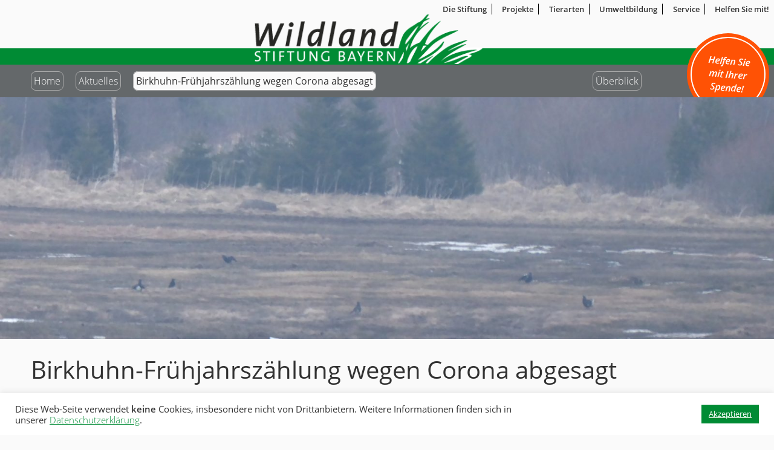

--- FILE ---
content_type: text/html; charset=UTF-8
request_url: https://www.wildland-bayern.de/aktuelles/birkhuhn-fruehjahrszaehlung-wegen-corona-abgesagt/
body_size: 24644
content:
<!DOCTYPE html>
<html lang="de" class="no-js">
<head>
	<meta charset="UTF-8">
	<meta name="viewport" content="width=device-width">
	<link rel="profile" href="http://gmpg.org/xfn/11">
	<link rel="pingback" href="https://www.wildland-bayern.de/xmlrpc.php">
	<!--<script type="text/javascript" src="//use.typekit.net/yyz5kwh.js"></script>
	<script type="text/javascript">try{Typekit.load();}catch(e){}</script> -->
	<!--[if lt IE 9]>
	<script src="https://www.wildland-bayern.de/wp-content/themes/wildland/js/html5.js"></script>
	<![endif]-->
	<script>(function(html){html.className = html.className.replace(/\bno-js\b/,'js')})(document.documentElement);</script>
<title>Birkhuhn-Frühjahrszählung wegen Corona abgesagt &#8211; Wildland Stiftung Bayern</title>
<meta name='robots' content='max-image-preview:large' />
<link rel='dns-prefetch' href='//www.wildland-bayern.de' />
<link rel='dns-prefetch' href='//v0.wordpress.com' />
<link rel="alternate" type="application/rss+xml" title="Wildland Stiftung Bayern &raquo; Feed" href="https://www.wildland-bayern.de/feed/" />
<link rel="alternate" type="application/rss+xml" title="Wildland Stiftung Bayern &raquo; Kommentar-Feed" href="https://www.wildland-bayern.de/comments/feed/" />
<link rel="alternate" title="oEmbed (JSON)" type="application/json+oembed" href="https://www.wildland-bayern.de/wp-json/oembed/1.0/embed?url=https%3A%2F%2Fwww.wildland-bayern.de%2Faktuelles%2Fbirkhuhn-fruehjahrszaehlung-wegen-corona-abgesagt%2F" />
<link rel="alternate" title="oEmbed (XML)" type="text/xml+oembed" href="https://www.wildland-bayern.de/wp-json/oembed/1.0/embed?url=https%3A%2F%2Fwww.wildland-bayern.de%2Faktuelles%2Fbirkhuhn-fruehjahrszaehlung-wegen-corona-abgesagt%2F&#038;format=xml" />
<style id='wp-img-auto-sizes-contain-inline-css' type='text/css'>
img:is([sizes=auto i],[sizes^="auto," i]){contain-intrinsic-size:3000px 1500px}
/*# sourceURL=wp-img-auto-sizes-contain-inline-css */
</style>
<style id='wp-block-library-inline-css' type='text/css'>
:root{--wp-block-synced-color:#7a00df;--wp-block-synced-color--rgb:122,0,223;--wp-bound-block-color:var(--wp-block-synced-color);--wp-editor-canvas-background:#ddd;--wp-admin-theme-color:#007cba;--wp-admin-theme-color--rgb:0,124,186;--wp-admin-theme-color-darker-10:#006ba1;--wp-admin-theme-color-darker-10--rgb:0,107,160.5;--wp-admin-theme-color-darker-20:#005a87;--wp-admin-theme-color-darker-20--rgb:0,90,135;--wp-admin-border-width-focus:2px}@media (min-resolution:192dpi){:root{--wp-admin-border-width-focus:1.5px}}.wp-element-button{cursor:pointer}:root .has-very-light-gray-background-color{background-color:#eee}:root .has-very-dark-gray-background-color{background-color:#313131}:root .has-very-light-gray-color{color:#eee}:root .has-very-dark-gray-color{color:#313131}:root .has-vivid-green-cyan-to-vivid-cyan-blue-gradient-background{background:linear-gradient(135deg,#00d084,#0693e3)}:root .has-purple-crush-gradient-background{background:linear-gradient(135deg,#34e2e4,#4721fb 50%,#ab1dfe)}:root .has-hazy-dawn-gradient-background{background:linear-gradient(135deg,#faaca8,#dad0ec)}:root .has-subdued-olive-gradient-background{background:linear-gradient(135deg,#fafae1,#67a671)}:root .has-atomic-cream-gradient-background{background:linear-gradient(135deg,#fdd79a,#004a59)}:root .has-nightshade-gradient-background{background:linear-gradient(135deg,#330968,#31cdcf)}:root .has-midnight-gradient-background{background:linear-gradient(135deg,#020381,#2874fc)}:root{--wp--preset--font-size--normal:16px;--wp--preset--font-size--huge:42px}.has-regular-font-size{font-size:1em}.has-larger-font-size{font-size:2.625em}.has-normal-font-size{font-size:var(--wp--preset--font-size--normal)}.has-huge-font-size{font-size:var(--wp--preset--font-size--huge)}.has-text-align-center{text-align:center}.has-text-align-left{text-align:left}.has-text-align-right{text-align:right}.has-fit-text{white-space:nowrap!important}#end-resizable-editor-section{display:none}.aligncenter{clear:both}.items-justified-left{justify-content:flex-start}.items-justified-center{justify-content:center}.items-justified-right{justify-content:flex-end}.items-justified-space-between{justify-content:space-between}.screen-reader-text{border:0;clip-path:inset(50%);height:1px;margin:-1px;overflow:hidden;padding:0;position:absolute;width:1px;word-wrap:normal!important}.screen-reader-text:focus{background-color:#ddd;clip-path:none;color:#444;display:block;font-size:1em;height:auto;left:5px;line-height:normal;padding:15px 23px 14px;text-decoration:none;top:5px;width:auto;z-index:100000}html :where(.has-border-color){border-style:solid}html :where([style*=border-top-color]){border-top-style:solid}html :where([style*=border-right-color]){border-right-style:solid}html :where([style*=border-bottom-color]){border-bottom-style:solid}html :where([style*=border-left-color]){border-left-style:solid}html :where([style*=border-width]){border-style:solid}html :where([style*=border-top-width]){border-top-style:solid}html :where([style*=border-right-width]){border-right-style:solid}html :where([style*=border-bottom-width]){border-bottom-style:solid}html :where([style*=border-left-width]){border-left-style:solid}html :where(img[class*=wp-image-]){height:auto;max-width:100%}:where(figure){margin:0 0 1em}html :where(.is-position-sticky){--wp-admin--admin-bar--position-offset:var(--wp-admin--admin-bar--height,0px)}@media screen and (max-width:600px){html :where(.is-position-sticky){--wp-admin--admin-bar--position-offset:0px}}

/*# sourceURL=wp-block-library-inline-css */
</style><style id='wp-block-gallery-inline-css' type='text/css'>
.blocks-gallery-grid:not(.has-nested-images),.wp-block-gallery:not(.has-nested-images){display:flex;flex-wrap:wrap;list-style-type:none;margin:0;padding:0}.blocks-gallery-grid:not(.has-nested-images) .blocks-gallery-image,.blocks-gallery-grid:not(.has-nested-images) .blocks-gallery-item,.wp-block-gallery:not(.has-nested-images) .blocks-gallery-image,.wp-block-gallery:not(.has-nested-images) .blocks-gallery-item{display:flex;flex-direction:column;flex-grow:1;justify-content:center;margin:0 1em 1em 0;position:relative;width:calc(50% - 1em)}.blocks-gallery-grid:not(.has-nested-images) .blocks-gallery-image:nth-of-type(2n),.blocks-gallery-grid:not(.has-nested-images) .blocks-gallery-item:nth-of-type(2n),.wp-block-gallery:not(.has-nested-images) .blocks-gallery-image:nth-of-type(2n),.wp-block-gallery:not(.has-nested-images) .blocks-gallery-item:nth-of-type(2n){margin-right:0}.blocks-gallery-grid:not(.has-nested-images) .blocks-gallery-image figure,.blocks-gallery-grid:not(.has-nested-images) .blocks-gallery-item figure,.wp-block-gallery:not(.has-nested-images) .blocks-gallery-image figure,.wp-block-gallery:not(.has-nested-images) .blocks-gallery-item figure{align-items:flex-end;display:flex;height:100%;justify-content:flex-start;margin:0}.blocks-gallery-grid:not(.has-nested-images) .blocks-gallery-image img,.blocks-gallery-grid:not(.has-nested-images) .blocks-gallery-item img,.wp-block-gallery:not(.has-nested-images) .blocks-gallery-image img,.wp-block-gallery:not(.has-nested-images) .blocks-gallery-item img{display:block;height:auto;max-width:100%;width:auto}.blocks-gallery-grid:not(.has-nested-images) .blocks-gallery-image figcaption,.blocks-gallery-grid:not(.has-nested-images) .blocks-gallery-item figcaption,.wp-block-gallery:not(.has-nested-images) .blocks-gallery-image figcaption,.wp-block-gallery:not(.has-nested-images) .blocks-gallery-item figcaption{background:linear-gradient(0deg,#000000b3,#0000004d 70%,#0000);bottom:0;box-sizing:border-box;color:#fff;font-size:.8em;margin:0;max-height:100%;overflow:auto;padding:3em .77em .7em;position:absolute;text-align:center;width:100%;z-index:2}.blocks-gallery-grid:not(.has-nested-images) .blocks-gallery-image figcaption img,.blocks-gallery-grid:not(.has-nested-images) .blocks-gallery-item figcaption img,.wp-block-gallery:not(.has-nested-images) .blocks-gallery-image figcaption img,.wp-block-gallery:not(.has-nested-images) .blocks-gallery-item figcaption img{display:inline}.blocks-gallery-grid:not(.has-nested-images) figcaption,.wp-block-gallery:not(.has-nested-images) figcaption{flex-grow:1}.blocks-gallery-grid:not(.has-nested-images).is-cropped .blocks-gallery-image a,.blocks-gallery-grid:not(.has-nested-images).is-cropped .blocks-gallery-image img,.blocks-gallery-grid:not(.has-nested-images).is-cropped .blocks-gallery-item a,.blocks-gallery-grid:not(.has-nested-images).is-cropped .blocks-gallery-item img,.wp-block-gallery:not(.has-nested-images).is-cropped .blocks-gallery-image a,.wp-block-gallery:not(.has-nested-images).is-cropped .blocks-gallery-image img,.wp-block-gallery:not(.has-nested-images).is-cropped .blocks-gallery-item a,.wp-block-gallery:not(.has-nested-images).is-cropped .blocks-gallery-item img{flex:1;height:100%;object-fit:cover;width:100%}.blocks-gallery-grid:not(.has-nested-images).columns-1 .blocks-gallery-image,.blocks-gallery-grid:not(.has-nested-images).columns-1 .blocks-gallery-item,.wp-block-gallery:not(.has-nested-images).columns-1 .blocks-gallery-image,.wp-block-gallery:not(.has-nested-images).columns-1 .blocks-gallery-item{margin-right:0;width:100%}@media (min-width:600px){.blocks-gallery-grid:not(.has-nested-images).columns-3 .blocks-gallery-image,.blocks-gallery-grid:not(.has-nested-images).columns-3 .blocks-gallery-item,.wp-block-gallery:not(.has-nested-images).columns-3 .blocks-gallery-image,.wp-block-gallery:not(.has-nested-images).columns-3 .blocks-gallery-item{margin-right:1em;width:calc(33.33333% - .66667em)}.blocks-gallery-grid:not(.has-nested-images).columns-4 .blocks-gallery-image,.blocks-gallery-grid:not(.has-nested-images).columns-4 .blocks-gallery-item,.wp-block-gallery:not(.has-nested-images).columns-4 .blocks-gallery-image,.wp-block-gallery:not(.has-nested-images).columns-4 .blocks-gallery-item{margin-right:1em;width:calc(25% - .75em)}.blocks-gallery-grid:not(.has-nested-images).columns-5 .blocks-gallery-image,.blocks-gallery-grid:not(.has-nested-images).columns-5 .blocks-gallery-item,.wp-block-gallery:not(.has-nested-images).columns-5 .blocks-gallery-image,.wp-block-gallery:not(.has-nested-images).columns-5 .blocks-gallery-item{margin-right:1em;width:calc(20% - .8em)}.blocks-gallery-grid:not(.has-nested-images).columns-6 .blocks-gallery-image,.blocks-gallery-grid:not(.has-nested-images).columns-6 .blocks-gallery-item,.wp-block-gallery:not(.has-nested-images).columns-6 .blocks-gallery-image,.wp-block-gallery:not(.has-nested-images).columns-6 .blocks-gallery-item{margin-right:1em;width:calc(16.66667% - .83333em)}.blocks-gallery-grid:not(.has-nested-images).columns-7 .blocks-gallery-image,.blocks-gallery-grid:not(.has-nested-images).columns-7 .blocks-gallery-item,.wp-block-gallery:not(.has-nested-images).columns-7 .blocks-gallery-image,.wp-block-gallery:not(.has-nested-images).columns-7 .blocks-gallery-item{margin-right:1em;width:calc(14.28571% - .85714em)}.blocks-gallery-grid:not(.has-nested-images).columns-8 .blocks-gallery-image,.blocks-gallery-grid:not(.has-nested-images).columns-8 .blocks-gallery-item,.wp-block-gallery:not(.has-nested-images).columns-8 .blocks-gallery-image,.wp-block-gallery:not(.has-nested-images).columns-8 .blocks-gallery-item{margin-right:1em;width:calc(12.5% - .875em)}.blocks-gallery-grid:not(.has-nested-images).columns-1 .blocks-gallery-image:nth-of-type(1n),.blocks-gallery-grid:not(.has-nested-images).columns-1 .blocks-gallery-item:nth-of-type(1n),.blocks-gallery-grid:not(.has-nested-images).columns-2 .blocks-gallery-image:nth-of-type(2n),.blocks-gallery-grid:not(.has-nested-images).columns-2 .blocks-gallery-item:nth-of-type(2n),.blocks-gallery-grid:not(.has-nested-images).columns-3 .blocks-gallery-image:nth-of-type(3n),.blocks-gallery-grid:not(.has-nested-images).columns-3 .blocks-gallery-item:nth-of-type(3n),.blocks-gallery-grid:not(.has-nested-images).columns-4 .blocks-gallery-image:nth-of-type(4n),.blocks-gallery-grid:not(.has-nested-images).columns-4 .blocks-gallery-item:nth-of-type(4n),.blocks-gallery-grid:not(.has-nested-images).columns-5 .blocks-gallery-image:nth-of-type(5n),.blocks-gallery-grid:not(.has-nested-images).columns-5 .blocks-gallery-item:nth-of-type(5n),.blocks-gallery-grid:not(.has-nested-images).columns-6 .blocks-gallery-image:nth-of-type(6n),.blocks-gallery-grid:not(.has-nested-images).columns-6 .blocks-gallery-item:nth-of-type(6n),.blocks-gallery-grid:not(.has-nested-images).columns-7 .blocks-gallery-image:nth-of-type(7n),.blocks-gallery-grid:not(.has-nested-images).columns-7 .blocks-gallery-item:nth-of-type(7n),.blocks-gallery-grid:not(.has-nested-images).columns-8 .blocks-gallery-image:nth-of-type(8n),.blocks-gallery-grid:not(.has-nested-images).columns-8 .blocks-gallery-item:nth-of-type(8n),.wp-block-gallery:not(.has-nested-images).columns-1 .blocks-gallery-image:nth-of-type(1n),.wp-block-gallery:not(.has-nested-images).columns-1 .blocks-gallery-item:nth-of-type(1n),.wp-block-gallery:not(.has-nested-images).columns-2 .blocks-gallery-image:nth-of-type(2n),.wp-block-gallery:not(.has-nested-images).columns-2 .blocks-gallery-item:nth-of-type(2n),.wp-block-gallery:not(.has-nested-images).columns-3 .blocks-gallery-image:nth-of-type(3n),.wp-block-gallery:not(.has-nested-images).columns-3 .blocks-gallery-item:nth-of-type(3n),.wp-block-gallery:not(.has-nested-images).columns-4 .blocks-gallery-image:nth-of-type(4n),.wp-block-gallery:not(.has-nested-images).columns-4 .blocks-gallery-item:nth-of-type(4n),.wp-block-gallery:not(.has-nested-images).columns-5 .blocks-gallery-image:nth-of-type(5n),.wp-block-gallery:not(.has-nested-images).columns-5 .blocks-gallery-item:nth-of-type(5n),.wp-block-gallery:not(.has-nested-images).columns-6 .blocks-gallery-image:nth-of-type(6n),.wp-block-gallery:not(.has-nested-images).columns-6 .blocks-gallery-item:nth-of-type(6n),.wp-block-gallery:not(.has-nested-images).columns-7 .blocks-gallery-image:nth-of-type(7n),.wp-block-gallery:not(.has-nested-images).columns-7 .blocks-gallery-item:nth-of-type(7n),.wp-block-gallery:not(.has-nested-images).columns-8 .blocks-gallery-image:nth-of-type(8n),.wp-block-gallery:not(.has-nested-images).columns-8 .blocks-gallery-item:nth-of-type(8n){margin-right:0}}.blocks-gallery-grid:not(.has-nested-images) .blocks-gallery-image:last-child,.blocks-gallery-grid:not(.has-nested-images) .blocks-gallery-item:last-child,.wp-block-gallery:not(.has-nested-images) .blocks-gallery-image:last-child,.wp-block-gallery:not(.has-nested-images) .blocks-gallery-item:last-child{margin-right:0}.blocks-gallery-grid:not(.has-nested-images).alignleft,.blocks-gallery-grid:not(.has-nested-images).alignright,.wp-block-gallery:not(.has-nested-images).alignleft,.wp-block-gallery:not(.has-nested-images).alignright{max-width:420px;width:100%}.blocks-gallery-grid:not(.has-nested-images).aligncenter .blocks-gallery-item figure,.wp-block-gallery:not(.has-nested-images).aligncenter .blocks-gallery-item figure{justify-content:center}.wp-block-gallery:not(.is-cropped) .blocks-gallery-item{align-self:flex-start}figure.wp-block-gallery.has-nested-images{align-items:normal}.wp-block-gallery.has-nested-images figure.wp-block-image:not(#individual-image){margin:0;width:calc(50% - var(--wp--style--unstable-gallery-gap, 16px)/2)}.wp-block-gallery.has-nested-images figure.wp-block-image{box-sizing:border-box;display:flex;flex-direction:column;flex-grow:1;justify-content:center;max-width:100%;position:relative}.wp-block-gallery.has-nested-images figure.wp-block-image>a,.wp-block-gallery.has-nested-images figure.wp-block-image>div{flex-direction:column;flex-grow:1;margin:0}.wp-block-gallery.has-nested-images figure.wp-block-image img{display:block;height:auto;max-width:100%!important;width:auto}.wp-block-gallery.has-nested-images figure.wp-block-image figcaption,.wp-block-gallery.has-nested-images figure.wp-block-image:has(figcaption):before{bottom:0;left:0;max-height:100%;position:absolute;right:0}.wp-block-gallery.has-nested-images figure.wp-block-image:has(figcaption):before{backdrop-filter:blur(3px);content:"";height:100%;-webkit-mask-image:linear-gradient(0deg,#000 20%,#0000);mask-image:linear-gradient(0deg,#000 20%,#0000);max-height:40%;pointer-events:none}.wp-block-gallery.has-nested-images figure.wp-block-image figcaption{box-sizing:border-box;color:#fff;font-size:13px;margin:0;overflow:auto;padding:1em;text-align:center;text-shadow:0 0 1.5px #000}.wp-block-gallery.has-nested-images figure.wp-block-image figcaption::-webkit-scrollbar{height:12px;width:12px}.wp-block-gallery.has-nested-images figure.wp-block-image figcaption::-webkit-scrollbar-track{background-color:initial}.wp-block-gallery.has-nested-images figure.wp-block-image figcaption::-webkit-scrollbar-thumb{background-clip:padding-box;background-color:initial;border:3px solid #0000;border-radius:8px}.wp-block-gallery.has-nested-images figure.wp-block-image figcaption:focus-within::-webkit-scrollbar-thumb,.wp-block-gallery.has-nested-images figure.wp-block-image figcaption:focus::-webkit-scrollbar-thumb,.wp-block-gallery.has-nested-images figure.wp-block-image figcaption:hover::-webkit-scrollbar-thumb{background-color:#fffc}.wp-block-gallery.has-nested-images figure.wp-block-image figcaption{scrollbar-color:#0000 #0000;scrollbar-gutter:stable both-edges;scrollbar-width:thin}.wp-block-gallery.has-nested-images figure.wp-block-image figcaption:focus,.wp-block-gallery.has-nested-images figure.wp-block-image figcaption:focus-within,.wp-block-gallery.has-nested-images figure.wp-block-image figcaption:hover{scrollbar-color:#fffc #0000}.wp-block-gallery.has-nested-images figure.wp-block-image figcaption{will-change:transform}@media (hover:none){.wp-block-gallery.has-nested-images figure.wp-block-image figcaption{scrollbar-color:#fffc #0000}}.wp-block-gallery.has-nested-images figure.wp-block-image figcaption{background:linear-gradient(0deg,#0006,#0000)}.wp-block-gallery.has-nested-images figure.wp-block-image figcaption img{display:inline}.wp-block-gallery.has-nested-images figure.wp-block-image figcaption a{color:inherit}.wp-block-gallery.has-nested-images figure.wp-block-image.has-custom-border img{box-sizing:border-box}.wp-block-gallery.has-nested-images figure.wp-block-image.has-custom-border>a,.wp-block-gallery.has-nested-images figure.wp-block-image.has-custom-border>div,.wp-block-gallery.has-nested-images figure.wp-block-image.is-style-rounded>a,.wp-block-gallery.has-nested-images figure.wp-block-image.is-style-rounded>div{flex:1 1 auto}.wp-block-gallery.has-nested-images figure.wp-block-image.has-custom-border figcaption,.wp-block-gallery.has-nested-images figure.wp-block-image.is-style-rounded figcaption{background:none;color:inherit;flex:initial;margin:0;padding:10px 10px 9px;position:relative;text-shadow:none}.wp-block-gallery.has-nested-images figure.wp-block-image.has-custom-border:before,.wp-block-gallery.has-nested-images figure.wp-block-image.is-style-rounded:before{content:none}.wp-block-gallery.has-nested-images figcaption{flex-basis:100%;flex-grow:1;text-align:center}.wp-block-gallery.has-nested-images:not(.is-cropped) figure.wp-block-image:not(#individual-image){margin-bottom:auto;margin-top:0}.wp-block-gallery.has-nested-images.is-cropped figure.wp-block-image:not(#individual-image){align-self:inherit}.wp-block-gallery.has-nested-images.is-cropped figure.wp-block-image:not(#individual-image)>a,.wp-block-gallery.has-nested-images.is-cropped figure.wp-block-image:not(#individual-image)>div:not(.components-drop-zone){display:flex}.wp-block-gallery.has-nested-images.is-cropped figure.wp-block-image:not(#individual-image) a,.wp-block-gallery.has-nested-images.is-cropped figure.wp-block-image:not(#individual-image) img{flex:1 0 0%;height:100%;object-fit:cover;width:100%}.wp-block-gallery.has-nested-images.columns-1 figure.wp-block-image:not(#individual-image){width:100%}@media (min-width:600px){.wp-block-gallery.has-nested-images.columns-3 figure.wp-block-image:not(#individual-image){width:calc(33.33333% - var(--wp--style--unstable-gallery-gap, 16px)*.66667)}.wp-block-gallery.has-nested-images.columns-4 figure.wp-block-image:not(#individual-image){width:calc(25% - var(--wp--style--unstable-gallery-gap, 16px)*.75)}.wp-block-gallery.has-nested-images.columns-5 figure.wp-block-image:not(#individual-image){width:calc(20% - var(--wp--style--unstable-gallery-gap, 16px)*.8)}.wp-block-gallery.has-nested-images.columns-6 figure.wp-block-image:not(#individual-image){width:calc(16.66667% - var(--wp--style--unstable-gallery-gap, 16px)*.83333)}.wp-block-gallery.has-nested-images.columns-7 figure.wp-block-image:not(#individual-image){width:calc(14.28571% - var(--wp--style--unstable-gallery-gap, 16px)*.85714)}.wp-block-gallery.has-nested-images.columns-8 figure.wp-block-image:not(#individual-image){width:calc(12.5% - var(--wp--style--unstable-gallery-gap, 16px)*.875)}.wp-block-gallery.has-nested-images.columns-default figure.wp-block-image:not(#individual-image){width:calc(33.33% - var(--wp--style--unstable-gallery-gap, 16px)*.66667)}.wp-block-gallery.has-nested-images.columns-default figure.wp-block-image:not(#individual-image):first-child:nth-last-child(2),.wp-block-gallery.has-nested-images.columns-default figure.wp-block-image:not(#individual-image):first-child:nth-last-child(2)~figure.wp-block-image:not(#individual-image){width:calc(50% - var(--wp--style--unstable-gallery-gap, 16px)*.5)}.wp-block-gallery.has-nested-images.columns-default figure.wp-block-image:not(#individual-image):first-child:last-child{width:100%}}.wp-block-gallery.has-nested-images.alignleft,.wp-block-gallery.has-nested-images.alignright{max-width:420px;width:100%}.wp-block-gallery.has-nested-images.aligncenter{justify-content:center}
/*# sourceURL=https://www.wildland-bayern.de/wp-includes/blocks/gallery/style.min.css */
</style>
<style id='wp-block-heading-inline-css' type='text/css'>
h1:where(.wp-block-heading).has-background,h2:where(.wp-block-heading).has-background,h3:where(.wp-block-heading).has-background,h4:where(.wp-block-heading).has-background,h5:where(.wp-block-heading).has-background,h6:where(.wp-block-heading).has-background{padding:1.25em 2.375em}h1.has-text-align-left[style*=writing-mode]:where([style*=vertical-lr]),h1.has-text-align-right[style*=writing-mode]:where([style*=vertical-rl]),h2.has-text-align-left[style*=writing-mode]:where([style*=vertical-lr]),h2.has-text-align-right[style*=writing-mode]:where([style*=vertical-rl]),h3.has-text-align-left[style*=writing-mode]:where([style*=vertical-lr]),h3.has-text-align-right[style*=writing-mode]:where([style*=vertical-rl]),h4.has-text-align-left[style*=writing-mode]:where([style*=vertical-lr]),h4.has-text-align-right[style*=writing-mode]:where([style*=vertical-rl]),h5.has-text-align-left[style*=writing-mode]:where([style*=vertical-lr]),h5.has-text-align-right[style*=writing-mode]:where([style*=vertical-rl]),h6.has-text-align-left[style*=writing-mode]:where([style*=vertical-lr]),h6.has-text-align-right[style*=writing-mode]:where([style*=vertical-rl]){rotate:180deg}
/*# sourceURL=https://www.wildland-bayern.de/wp-includes/blocks/heading/style.min.css */
</style>
<style id='wp-block-image-inline-css' type='text/css'>
.wp-block-image>a,.wp-block-image>figure>a{display:inline-block}.wp-block-image img{box-sizing:border-box;height:auto;max-width:100%;vertical-align:bottom}@media not (prefers-reduced-motion){.wp-block-image img.hide{visibility:hidden}.wp-block-image img.show{animation:show-content-image .4s}}.wp-block-image[style*=border-radius] img,.wp-block-image[style*=border-radius]>a{border-radius:inherit}.wp-block-image.has-custom-border img{box-sizing:border-box}.wp-block-image.aligncenter{text-align:center}.wp-block-image.alignfull>a,.wp-block-image.alignwide>a{width:100%}.wp-block-image.alignfull img,.wp-block-image.alignwide img{height:auto;width:100%}.wp-block-image .aligncenter,.wp-block-image .alignleft,.wp-block-image .alignright,.wp-block-image.aligncenter,.wp-block-image.alignleft,.wp-block-image.alignright{display:table}.wp-block-image .aligncenter>figcaption,.wp-block-image .alignleft>figcaption,.wp-block-image .alignright>figcaption,.wp-block-image.aligncenter>figcaption,.wp-block-image.alignleft>figcaption,.wp-block-image.alignright>figcaption{caption-side:bottom;display:table-caption}.wp-block-image .alignleft{float:left;margin:.5em 1em .5em 0}.wp-block-image .alignright{float:right;margin:.5em 0 .5em 1em}.wp-block-image .aligncenter{margin-left:auto;margin-right:auto}.wp-block-image :where(figcaption){margin-bottom:1em;margin-top:.5em}.wp-block-image.is-style-circle-mask img{border-radius:9999px}@supports ((-webkit-mask-image:none) or (mask-image:none)) or (-webkit-mask-image:none){.wp-block-image.is-style-circle-mask img{border-radius:0;-webkit-mask-image:url('data:image/svg+xml;utf8,<svg viewBox="0 0 100 100" xmlns="http://www.w3.org/2000/svg"><circle cx="50" cy="50" r="50"/></svg>');mask-image:url('data:image/svg+xml;utf8,<svg viewBox="0 0 100 100" xmlns="http://www.w3.org/2000/svg"><circle cx="50" cy="50" r="50"/></svg>');mask-mode:alpha;-webkit-mask-position:center;mask-position:center;-webkit-mask-repeat:no-repeat;mask-repeat:no-repeat;-webkit-mask-size:contain;mask-size:contain}}:root :where(.wp-block-image.is-style-rounded img,.wp-block-image .is-style-rounded img){border-radius:9999px}.wp-block-image figure{margin:0}.wp-lightbox-container{display:flex;flex-direction:column;position:relative}.wp-lightbox-container img{cursor:zoom-in}.wp-lightbox-container img:hover+button{opacity:1}.wp-lightbox-container button{align-items:center;backdrop-filter:blur(16px) saturate(180%);background-color:#5a5a5a40;border:none;border-radius:4px;cursor:zoom-in;display:flex;height:20px;justify-content:center;opacity:0;padding:0;position:absolute;right:16px;text-align:center;top:16px;width:20px;z-index:100}@media not (prefers-reduced-motion){.wp-lightbox-container button{transition:opacity .2s ease}}.wp-lightbox-container button:focus-visible{outline:3px auto #5a5a5a40;outline:3px auto -webkit-focus-ring-color;outline-offset:3px}.wp-lightbox-container button:hover{cursor:pointer;opacity:1}.wp-lightbox-container button:focus{opacity:1}.wp-lightbox-container button:focus,.wp-lightbox-container button:hover,.wp-lightbox-container button:not(:hover):not(:active):not(.has-background){background-color:#5a5a5a40;border:none}.wp-lightbox-overlay{box-sizing:border-box;cursor:zoom-out;height:100vh;left:0;overflow:hidden;position:fixed;top:0;visibility:hidden;width:100%;z-index:100000}.wp-lightbox-overlay .close-button{align-items:center;cursor:pointer;display:flex;justify-content:center;min-height:40px;min-width:40px;padding:0;position:absolute;right:calc(env(safe-area-inset-right) + 16px);top:calc(env(safe-area-inset-top) + 16px);z-index:5000000}.wp-lightbox-overlay .close-button:focus,.wp-lightbox-overlay .close-button:hover,.wp-lightbox-overlay .close-button:not(:hover):not(:active):not(.has-background){background:none;border:none}.wp-lightbox-overlay .lightbox-image-container{height:var(--wp--lightbox-container-height);left:50%;overflow:hidden;position:absolute;top:50%;transform:translate(-50%,-50%);transform-origin:top left;width:var(--wp--lightbox-container-width);z-index:9999999999}.wp-lightbox-overlay .wp-block-image{align-items:center;box-sizing:border-box;display:flex;height:100%;justify-content:center;margin:0;position:relative;transform-origin:0 0;width:100%;z-index:3000000}.wp-lightbox-overlay .wp-block-image img{height:var(--wp--lightbox-image-height);min-height:var(--wp--lightbox-image-height);min-width:var(--wp--lightbox-image-width);width:var(--wp--lightbox-image-width)}.wp-lightbox-overlay .wp-block-image figcaption{display:none}.wp-lightbox-overlay button{background:none;border:none}.wp-lightbox-overlay .scrim{background-color:#fff;height:100%;opacity:.9;position:absolute;width:100%;z-index:2000000}.wp-lightbox-overlay.active{visibility:visible}@media not (prefers-reduced-motion){.wp-lightbox-overlay.active{animation:turn-on-visibility .25s both}.wp-lightbox-overlay.active img{animation:turn-on-visibility .35s both}.wp-lightbox-overlay.show-closing-animation:not(.active){animation:turn-off-visibility .35s both}.wp-lightbox-overlay.show-closing-animation:not(.active) img{animation:turn-off-visibility .25s both}.wp-lightbox-overlay.zoom.active{animation:none;opacity:1;visibility:visible}.wp-lightbox-overlay.zoom.active .lightbox-image-container{animation:lightbox-zoom-in .4s}.wp-lightbox-overlay.zoom.active .lightbox-image-container img{animation:none}.wp-lightbox-overlay.zoom.active .scrim{animation:turn-on-visibility .4s forwards}.wp-lightbox-overlay.zoom.show-closing-animation:not(.active){animation:none}.wp-lightbox-overlay.zoom.show-closing-animation:not(.active) .lightbox-image-container{animation:lightbox-zoom-out .4s}.wp-lightbox-overlay.zoom.show-closing-animation:not(.active) .lightbox-image-container img{animation:none}.wp-lightbox-overlay.zoom.show-closing-animation:not(.active) .scrim{animation:turn-off-visibility .4s forwards}}@keyframes show-content-image{0%{visibility:hidden}99%{visibility:hidden}to{visibility:visible}}@keyframes turn-on-visibility{0%{opacity:0}to{opacity:1}}@keyframes turn-off-visibility{0%{opacity:1;visibility:visible}99%{opacity:0;visibility:visible}to{opacity:0;visibility:hidden}}@keyframes lightbox-zoom-in{0%{transform:translate(calc((-100vw + var(--wp--lightbox-scrollbar-width))/2 + var(--wp--lightbox-initial-left-position)),calc(-50vh + var(--wp--lightbox-initial-top-position))) scale(var(--wp--lightbox-scale))}to{transform:translate(-50%,-50%) scale(1)}}@keyframes lightbox-zoom-out{0%{transform:translate(-50%,-50%) scale(1);visibility:visible}99%{visibility:visible}to{transform:translate(calc((-100vw + var(--wp--lightbox-scrollbar-width))/2 + var(--wp--lightbox-initial-left-position)),calc(-50vh + var(--wp--lightbox-initial-top-position))) scale(var(--wp--lightbox-scale));visibility:hidden}}
/*# sourceURL=https://www.wildland-bayern.de/wp-includes/blocks/image/style.min.css */
</style>
<style id='wp-block-group-inline-css' type='text/css'>
.wp-block-group{box-sizing:border-box}:where(.wp-block-group.wp-block-group-is-layout-constrained){position:relative}
/*# sourceURL=https://www.wildland-bayern.de/wp-includes/blocks/group/style.min.css */
</style>
<style id='wp-block-paragraph-inline-css' type='text/css'>
.is-small-text{font-size:.875em}.is-regular-text{font-size:1em}.is-large-text{font-size:2.25em}.is-larger-text{font-size:3em}.has-drop-cap:not(:focus):first-letter{float:left;font-size:8.4em;font-style:normal;font-weight:100;line-height:.68;margin:.05em .1em 0 0;text-transform:uppercase}body.rtl .has-drop-cap:not(:focus):first-letter{float:none;margin-left:.1em}p.has-drop-cap.has-background{overflow:hidden}:root :where(p.has-background){padding:1.25em 2.375em}:where(p.has-text-color:not(.has-link-color)) a{color:inherit}p.has-text-align-left[style*="writing-mode:vertical-lr"],p.has-text-align-right[style*="writing-mode:vertical-rl"]{rotate:180deg}
/*# sourceURL=https://www.wildland-bayern.de/wp-includes/blocks/paragraph/style.min.css */
</style>
<style id='global-styles-inline-css' type='text/css'>
:root{--wp--preset--aspect-ratio--square: 1;--wp--preset--aspect-ratio--4-3: 4/3;--wp--preset--aspect-ratio--3-4: 3/4;--wp--preset--aspect-ratio--3-2: 3/2;--wp--preset--aspect-ratio--2-3: 2/3;--wp--preset--aspect-ratio--16-9: 16/9;--wp--preset--aspect-ratio--9-16: 9/16;--wp--preset--color--black: #000000;--wp--preset--color--cyan-bluish-gray: #abb8c3;--wp--preset--color--white: #ffffff;--wp--preset--color--pale-pink: #f78da7;--wp--preset--color--vivid-red: #cf2e2e;--wp--preset--color--luminous-vivid-orange: #ff6900;--wp--preset--color--luminous-vivid-amber: #fcb900;--wp--preset--color--light-green-cyan: #7bdcb5;--wp--preset--color--vivid-green-cyan: #00d084;--wp--preset--color--pale-cyan-blue: #8ed1fc;--wp--preset--color--vivid-cyan-blue: #0693e3;--wp--preset--color--vivid-purple: #9b51e0;--wp--preset--gradient--vivid-cyan-blue-to-vivid-purple: linear-gradient(135deg,rgb(6,147,227) 0%,rgb(155,81,224) 100%);--wp--preset--gradient--light-green-cyan-to-vivid-green-cyan: linear-gradient(135deg,rgb(122,220,180) 0%,rgb(0,208,130) 100%);--wp--preset--gradient--luminous-vivid-amber-to-luminous-vivid-orange: linear-gradient(135deg,rgb(252,185,0) 0%,rgb(255,105,0) 100%);--wp--preset--gradient--luminous-vivid-orange-to-vivid-red: linear-gradient(135deg,rgb(255,105,0) 0%,rgb(207,46,46) 100%);--wp--preset--gradient--very-light-gray-to-cyan-bluish-gray: linear-gradient(135deg,rgb(238,238,238) 0%,rgb(169,184,195) 100%);--wp--preset--gradient--cool-to-warm-spectrum: linear-gradient(135deg,rgb(74,234,220) 0%,rgb(151,120,209) 20%,rgb(207,42,186) 40%,rgb(238,44,130) 60%,rgb(251,105,98) 80%,rgb(254,248,76) 100%);--wp--preset--gradient--blush-light-purple: linear-gradient(135deg,rgb(255,206,236) 0%,rgb(152,150,240) 100%);--wp--preset--gradient--blush-bordeaux: linear-gradient(135deg,rgb(254,205,165) 0%,rgb(254,45,45) 50%,rgb(107,0,62) 100%);--wp--preset--gradient--luminous-dusk: linear-gradient(135deg,rgb(255,203,112) 0%,rgb(199,81,192) 50%,rgb(65,88,208) 100%);--wp--preset--gradient--pale-ocean: linear-gradient(135deg,rgb(255,245,203) 0%,rgb(182,227,212) 50%,rgb(51,167,181) 100%);--wp--preset--gradient--electric-grass: linear-gradient(135deg,rgb(202,248,128) 0%,rgb(113,206,126) 100%);--wp--preset--gradient--midnight: linear-gradient(135deg,rgb(2,3,129) 0%,rgb(40,116,252) 100%);--wp--preset--font-size--small: 13px;--wp--preset--font-size--medium: 20px;--wp--preset--font-size--large: 36px;--wp--preset--font-size--x-large: 42px;--wp--preset--spacing--20: 0.44rem;--wp--preset--spacing--30: 0.67rem;--wp--preset--spacing--40: 1rem;--wp--preset--spacing--50: 1.5rem;--wp--preset--spacing--60: 2.25rem;--wp--preset--spacing--70: 3.38rem;--wp--preset--spacing--80: 5.06rem;--wp--preset--shadow--natural: 6px 6px 9px rgba(0, 0, 0, 0.2);--wp--preset--shadow--deep: 12px 12px 50px rgba(0, 0, 0, 0.4);--wp--preset--shadow--sharp: 6px 6px 0px rgba(0, 0, 0, 0.2);--wp--preset--shadow--outlined: 6px 6px 0px -3px rgb(255, 255, 255), 6px 6px rgb(0, 0, 0);--wp--preset--shadow--crisp: 6px 6px 0px rgb(0, 0, 0);}:where(.is-layout-flex){gap: 0.5em;}:where(.is-layout-grid){gap: 0.5em;}body .is-layout-flex{display: flex;}.is-layout-flex{flex-wrap: wrap;align-items: center;}.is-layout-flex > :is(*, div){margin: 0;}body .is-layout-grid{display: grid;}.is-layout-grid > :is(*, div){margin: 0;}:where(.wp-block-columns.is-layout-flex){gap: 2em;}:where(.wp-block-columns.is-layout-grid){gap: 2em;}:where(.wp-block-post-template.is-layout-flex){gap: 1.25em;}:where(.wp-block-post-template.is-layout-grid){gap: 1.25em;}.has-black-color{color: var(--wp--preset--color--black) !important;}.has-cyan-bluish-gray-color{color: var(--wp--preset--color--cyan-bluish-gray) !important;}.has-white-color{color: var(--wp--preset--color--white) !important;}.has-pale-pink-color{color: var(--wp--preset--color--pale-pink) !important;}.has-vivid-red-color{color: var(--wp--preset--color--vivid-red) !important;}.has-luminous-vivid-orange-color{color: var(--wp--preset--color--luminous-vivid-orange) !important;}.has-luminous-vivid-amber-color{color: var(--wp--preset--color--luminous-vivid-amber) !important;}.has-light-green-cyan-color{color: var(--wp--preset--color--light-green-cyan) !important;}.has-vivid-green-cyan-color{color: var(--wp--preset--color--vivid-green-cyan) !important;}.has-pale-cyan-blue-color{color: var(--wp--preset--color--pale-cyan-blue) !important;}.has-vivid-cyan-blue-color{color: var(--wp--preset--color--vivid-cyan-blue) !important;}.has-vivid-purple-color{color: var(--wp--preset--color--vivid-purple) !important;}.has-black-background-color{background-color: var(--wp--preset--color--black) !important;}.has-cyan-bluish-gray-background-color{background-color: var(--wp--preset--color--cyan-bluish-gray) !important;}.has-white-background-color{background-color: var(--wp--preset--color--white) !important;}.has-pale-pink-background-color{background-color: var(--wp--preset--color--pale-pink) !important;}.has-vivid-red-background-color{background-color: var(--wp--preset--color--vivid-red) !important;}.has-luminous-vivid-orange-background-color{background-color: var(--wp--preset--color--luminous-vivid-orange) !important;}.has-luminous-vivid-amber-background-color{background-color: var(--wp--preset--color--luminous-vivid-amber) !important;}.has-light-green-cyan-background-color{background-color: var(--wp--preset--color--light-green-cyan) !important;}.has-vivid-green-cyan-background-color{background-color: var(--wp--preset--color--vivid-green-cyan) !important;}.has-pale-cyan-blue-background-color{background-color: var(--wp--preset--color--pale-cyan-blue) !important;}.has-vivid-cyan-blue-background-color{background-color: var(--wp--preset--color--vivid-cyan-blue) !important;}.has-vivid-purple-background-color{background-color: var(--wp--preset--color--vivid-purple) !important;}.has-black-border-color{border-color: var(--wp--preset--color--black) !important;}.has-cyan-bluish-gray-border-color{border-color: var(--wp--preset--color--cyan-bluish-gray) !important;}.has-white-border-color{border-color: var(--wp--preset--color--white) !important;}.has-pale-pink-border-color{border-color: var(--wp--preset--color--pale-pink) !important;}.has-vivid-red-border-color{border-color: var(--wp--preset--color--vivid-red) !important;}.has-luminous-vivid-orange-border-color{border-color: var(--wp--preset--color--luminous-vivid-orange) !important;}.has-luminous-vivid-amber-border-color{border-color: var(--wp--preset--color--luminous-vivid-amber) !important;}.has-light-green-cyan-border-color{border-color: var(--wp--preset--color--light-green-cyan) !important;}.has-vivid-green-cyan-border-color{border-color: var(--wp--preset--color--vivid-green-cyan) !important;}.has-pale-cyan-blue-border-color{border-color: var(--wp--preset--color--pale-cyan-blue) !important;}.has-vivid-cyan-blue-border-color{border-color: var(--wp--preset--color--vivid-cyan-blue) !important;}.has-vivid-purple-border-color{border-color: var(--wp--preset--color--vivid-purple) !important;}.has-vivid-cyan-blue-to-vivid-purple-gradient-background{background: var(--wp--preset--gradient--vivid-cyan-blue-to-vivid-purple) !important;}.has-light-green-cyan-to-vivid-green-cyan-gradient-background{background: var(--wp--preset--gradient--light-green-cyan-to-vivid-green-cyan) !important;}.has-luminous-vivid-amber-to-luminous-vivid-orange-gradient-background{background: var(--wp--preset--gradient--luminous-vivid-amber-to-luminous-vivid-orange) !important;}.has-luminous-vivid-orange-to-vivid-red-gradient-background{background: var(--wp--preset--gradient--luminous-vivid-orange-to-vivid-red) !important;}.has-very-light-gray-to-cyan-bluish-gray-gradient-background{background: var(--wp--preset--gradient--very-light-gray-to-cyan-bluish-gray) !important;}.has-cool-to-warm-spectrum-gradient-background{background: var(--wp--preset--gradient--cool-to-warm-spectrum) !important;}.has-blush-light-purple-gradient-background{background: var(--wp--preset--gradient--blush-light-purple) !important;}.has-blush-bordeaux-gradient-background{background: var(--wp--preset--gradient--blush-bordeaux) !important;}.has-luminous-dusk-gradient-background{background: var(--wp--preset--gradient--luminous-dusk) !important;}.has-pale-ocean-gradient-background{background: var(--wp--preset--gradient--pale-ocean) !important;}.has-electric-grass-gradient-background{background: var(--wp--preset--gradient--electric-grass) !important;}.has-midnight-gradient-background{background: var(--wp--preset--gradient--midnight) !important;}.has-small-font-size{font-size: var(--wp--preset--font-size--small) !important;}.has-medium-font-size{font-size: var(--wp--preset--font-size--medium) !important;}.has-large-font-size{font-size: var(--wp--preset--font-size--large) !important;}.has-x-large-font-size{font-size: var(--wp--preset--font-size--x-large) !important;}
/*# sourceURL=global-styles-inline-css */
</style>
<style id='core-block-supports-inline-css' type='text/css'>
.wp-block-gallery.wp-block-gallery-1{--wp--style--unstable-gallery-gap:var( --wp--style--gallery-gap-default, var( --gallery-block--gutter-size, var( --wp--style--block-gap, 0.5em ) ) );gap:var( --wp--style--gallery-gap-default, var( --gallery-block--gutter-size, var( --wp--style--block-gap, 0.5em ) ) );}.wp-block-gallery.wp-block-gallery-2{--wp--style--unstable-gallery-gap:var( --wp--style--gallery-gap-default, var( --gallery-block--gutter-size, var( --wp--style--block-gap, 0.5em ) ) );gap:var( --wp--style--gallery-gap-default, var( --gallery-block--gutter-size, var( --wp--style--block-gap, 0.5em ) ) );}
/*# sourceURL=core-block-supports-inline-css */
</style>

<style id='classic-theme-styles-inline-css' type='text/css'>
/*! This file is auto-generated */
.wp-block-button__link{color:#fff;background-color:#32373c;border-radius:9999px;box-shadow:none;text-decoration:none;padding:calc(.667em + 2px) calc(1.333em + 2px);font-size:1.125em}.wp-block-file__button{background:#32373c;color:#fff;text-decoration:none}
/*# sourceURL=/wp-includes/css/classic-themes.min.css */
</style>
<link rel='stylesheet' id='cookie-law-info-css' href='https://www.wildland-bayern.de/wp-content/plugins/cookie-law-info/legacy/public/css/cookie-law-info-public.css?ver=3.3.9.1' type='text/css' media='all' />
<link rel='stylesheet' id='cookie-law-info-gdpr-css' href='https://www.wildland-bayern.de/wp-content/plugins/cookie-law-info/legacy/public/css/cookie-law-info-gdpr.css?ver=3.3.9.1' type='text/css' media='all' />
<link rel='stylesheet' id='menu-image-css' href='https://www.wildland-bayern.de/wp-content/plugins/menu-image/includes/css/menu-image.css?ver=3.13' type='text/css' media='all' />
<link rel='stylesheet' id='dashicons-css' href='https://www.wildland-bayern.de/wp-includes/css/dashicons.min.css?ver=6.9' type='text/css' media='all' />
<link rel='stylesheet' id='genericons-css' href='https://www.wildland-bayern.de/wp-content/plugins/jetpack/_inc/genericons/genericons/genericons.css?ver=3.1' type='text/css' media='all' />
<link rel='stylesheet' id='wpbase-style-css' href='https://www.wildland-bayern.de/wp-content/themes/wildland/style.css?ver=6.9' type='text/css' media='all' />
<style id='wpbase-style-inline-css' type='text/css'>

			.post-navigation .nav-previous { background-image: url(https://www.wildland-bayern.de/wp-content/uploads/2019/07/bb_Magerwiese_G-Schmidt-1600x500.jpg); }
			.post-navigation .nav-previous .post-title, .post-navigation .nav-previous a:hover .post-title, .post-navigation .nav-previous .meta-nav { color: #fff; }
			.post-navigation .nav-previous a:before { background-color: rgba(0, 0, 0, 0.4); }
		
			.post-navigation .nav-next { background-image: url(https://www.wildland-bayern.de/wp-content/uploads/2020/04/image82704_1900_Schlehenblüten_A.Diepen-Wieczorek_piclease-1600x500.jpg); border-top: 0; }
			.post-navigation .nav-next .post-title, .post-navigation .nav-next a:hover .post-title, .post-navigation .nav-next .meta-nav { color: #fff; }
			.post-navigation .nav-next a:before { background-color: rgba(0, 0, 0, 0.4); }
		
/*# sourceURL=wpbase-style-inline-css */
</style>
<link rel='stylesheet' id='fancybox-css' href='https://www.wildland-bayern.de/wp-content/themes/wildland/js/fancybox/jquery.fancybox.min.css?ver=20191218' type='text/css' media='all' />
<link rel='stylesheet' id='google-font-css' href='https://www.wildland-bayern.de/wp-content/themes/wildland/fonts/fonts.css?ver=20150101' type='text/css' media='all' />
<script type="text/javascript" src="https://www.wildland-bayern.de/wp-includes/js/jquery/jquery.min.js?ver=3.7.1" id="jquery-core-js"></script>
<script type="text/javascript" src="https://www.wildland-bayern.de/wp-includes/js/jquery/jquery-migrate.min.js?ver=3.4.1" id="jquery-migrate-js"></script>
<script type="text/javascript" id="cookie-law-info-js-extra">
/* <![CDATA[ */
var Cli_Data = {"nn_cookie_ids":[],"cookielist":[],"non_necessary_cookies":[],"ccpaEnabled":"","ccpaRegionBased":"","ccpaBarEnabled":"","strictlyEnabled":["necessary","obligatoire"],"ccpaType":"gdpr","js_blocking":"1","custom_integration":"","triggerDomRefresh":"","secure_cookies":""};
var cli_cookiebar_settings = {"animate_speed_hide":"500","animate_speed_show":"500","background":"#FFF","border":"#b1a6a6c2","border_on":"","button_1_button_colour":"#008b34","button_1_button_hover":"#006f2a","button_1_link_colour":"#fff","button_1_as_button":"1","button_1_new_win":"","button_2_button_colour":"#333","button_2_button_hover":"#292929","button_2_link_colour":"#444","button_2_as_button":"","button_2_hidebar":"","button_3_button_colour":"#3566bb","button_3_button_hover":"#2a5296","button_3_link_colour":"#fff","button_3_as_button":"1","button_3_new_win":"","button_4_button_colour":"#000","button_4_button_hover":"#000000","button_4_link_colour":"#333333","button_4_as_button":"","button_7_button_colour":"#61a229","button_7_button_hover":"#4e8221","button_7_link_colour":"#fff","button_7_as_button":"1","button_7_new_win":"","font_family":"inherit","header_fix":"","notify_animate_hide":"1","notify_animate_show":"","notify_div_id":"#cookie-law-info-bar","notify_position_horizontal":"right","notify_position_vertical":"bottom","scroll_close":"","scroll_close_reload":"","accept_close_reload":"","reject_close_reload":"","showagain_tab":"1","showagain_background":"#fff","showagain_border":"#000","showagain_div_id":"#cookie-law-info-again","showagain_x_position":"100px","text":"#333333","show_once_yn":"","show_once":"10000","logging_on":"","as_popup":"","popup_overlay":"1","bar_heading_text":"","cookie_bar_as":"banner","popup_showagain_position":"bottom-right","widget_position":"left"};
var log_object = {"ajax_url":"https://www.wildland-bayern.de/wp-admin/admin-ajax.php"};
//# sourceURL=cookie-law-info-js-extra
/* ]]> */
</script>
<script type="text/javascript" src="https://www.wildland-bayern.de/wp-content/plugins/cookie-law-info/legacy/public/js/cookie-law-info-public.js?ver=3.3.9.1" id="cookie-law-info-js"></script>
<script type="text/javascript" src="https://www.wildland-bayern.de/wp-content/themes/wildland/js/jquery.swipeShow-1.5.js?ver=20180319" id="wpbase-slideshow-js"></script>
<script type="text/javascript" src="https://www.wildland-bayern.de/wp-content/themes/wildland/js/fancybox/jquery.fancybox.js?ver=20191218" id="fancybox1-js"></script>
<script type="text/javascript" id="wpbase-script-js-extra">
/* <![CDATA[ */
var screenReaderText = {"expand":"\u003Cspan class=\"screen-reader-text\"\u003Eexpand child menu\u003C/span\u003E","collapse":"\u003Cspan class=\"screen-reader-text\"\u003Ecollapse child menu\u003C/span\u003E"};
//# sourceURL=wpbase-script-js-extra
/* ]]> */
</script>
<script type="text/javascript" src="https://www.wildland-bayern.de/wp-content/themes/wildland/js/main.js?ver=20191218" id="wpbase-script-js"></script>
<link rel="EditURI" type="application/rsd+xml" title="RSD" href="https://www.wildland-bayern.de/xmlrpc.php?rsd" />
<meta name="generator" content="WordPress 6.9" />
<link rel="canonical" href="https://www.wildland-bayern.de/aktuelles/birkhuhn-fruehjahrszaehlung-wegen-corona-abgesagt/" />
<link rel='shortlink' href='https://www.wildland-bayern.de/?p=12576' />
<style type="text/css">.recentcomments a{display:inline !important;padding:0 !important;margin:0 !important;}</style><link rel="icon" href="https://www.wildland-bayern.de/wp-content/uploads/2019/04/cropped-wildlandSiteIcon-36x36.jpg" sizes="32x32" />
<link rel="icon" href="https://www.wildland-bayern.de/wp-content/uploads/2019/04/cropped-wildlandSiteIcon-200x200.jpg" sizes="192x192" />
<link rel="apple-touch-icon" href="https://www.wildland-bayern.de/wp-content/uploads/2019/04/cropped-wildlandSiteIcon-200x200.jpg" />
<meta name="msapplication-TileImage" content="https://www.wildland-bayern.de/wp-content/uploads/2019/04/cropped-wildlandSiteIcon-440x440.jpg" />
		<style type="text/css" id="wp-custom-css">
			.archive-header {width:100%!important;
	padding:0!important;
}

.archive-header p {
	padding-left:  4%!important;
	padding-right: 4%!important;
}

.archive-header .contentSliderElement p {	
	padding-left:  0!important;
	padding-right: 0!important;}		</style>
			<link rel='stylesheet' id='jetpack-swiper-library-css' href='https://www.wildland-bayern.de/wp-content/plugins/jetpack/_inc/blocks/swiper.css?ver=15.4' type='text/css' media='all' />
<link rel='stylesheet' id='jetpack-carousel-css' href='https://www.wildland-bayern.de/wp-content/plugins/jetpack/modules/carousel/jetpack-carousel.css?ver=15.4' type='text/css' media='all' />
</head>

<body class="wp-singular post-template-default single single-post postid-12576 single-format-standard wp-theme-wildland">
<div id="pageWrapper" class="hfeed site">
	<a class="skip-link screen-reader-text" href="#content">Skip to content</a>
	<div id="mainNavigationWrapper">
		<nav id="mainNavigation">
		<div id="mobileNavCloseButton" class="jsOnly">&times;</div>
<!--		<img data-src="https://www.wildland-bayern.de/wp-content/themes/wildland/images/Wildland-Logo.png" alt="Wildland Stiftung Bayern" id="navigationLogo" class="jsOnly" /> -->
		<div id="mobileNav">
	<a href="https://www.wildland-bayern.de/die-stiftung/" class="menu-image-title-after menu-image-not-hovered"><img width="1" height="1" src="https://www.wildland-bayern.de/wp-content/uploads/2016/01/stiftung.svg" class="menu-image menu-image-title-after" alt="" decoding="async" data-attachment-id="2349" data-permalink="https://www.wildland-bayern.de/service/materialien-zu-wildland-projekten-und-einzelnen-tierarten/attachment/stiftung/" data-orig-file="https://www.wildland-bayern.de/wp-content/uploads/2016/01/stiftung.svg" data-orig-size="" data-comments-opened="0" data-image-meta="[]" data-image-title="stiftung" data-image-description="" data-image-caption="" data-medium-file="https://www.wildland-bayern.de/wp-content/uploads/2016/01/stiftung.svg" data-large-file="https://www.wildland-bayern.de/wp-content/uploads/2016/01/stiftung.svg" /><span class="menu-image-title-after menu-image-title">Die Stiftung</span></a>
<a href="https://www.wildland-bayern.de/themen/projekte/" class="menu-image-title-after menu-image-not-hovered"><img width="1" height="1" src="https://www.wildland-bayern.de/wp-content/uploads/2016/01/projekte.svg" class="menu-image menu-image-title-after" alt="" decoding="async" data-attachment-id="2347" data-permalink="https://www.wildland-bayern.de/projekte/" data-orig-file="https://www.wildland-bayern.de/wp-content/uploads/2016/01/projekte.svg" data-orig-size="" data-comments-opened="0" data-image-meta="[]" data-image-title="projekte" data-image-description="" data-image-caption="" data-medium-file="https://www.wildland-bayern.de/wp-content/uploads/2016/01/projekte.svg" data-large-file="https://www.wildland-bayern.de/wp-content/uploads/2016/01/projekte.svg" /><span class="menu-image-title-after menu-image-title">Projekte</span></a>
<a href="https://www.wildland-bayern.de/themen/tierarten/" class="menu-image-title-after menu-image-not-hovered"><img width="1" height="1" src="https://www.wildland-bayern.de/wp-content/uploads/2016/01/tierart.svg" class="menu-image menu-image-title-after" alt="" decoding="async" data-attachment-id="2346" data-permalink="https://www.wildland-bayern.de/tierart/" data-orig-file="https://www.wildland-bayern.de/wp-content/uploads/2016/01/tierart.svg" data-orig-size="" data-comments-opened="0" data-image-meta="[]" data-image-title="tierart" data-image-description="" data-image-caption="" data-medium-file="https://www.wildland-bayern.de/wp-content/uploads/2016/01/tierart.svg" data-large-file="https://www.wildland-bayern.de/wp-content/uploads/2016/01/tierart.svg" /><span class="menu-image-title-after menu-image-title">Tierarten</span></a>
<a href="https://www.wildland-bayern.de/themen/umweltbildung/" class="menu-image-title-after menu-image-not-hovered"><img width="1" height="1" src="https://www.wildland-bayern.de/wp-content/uploads/2016/01/umwelt.svg" class="menu-image menu-image-title-after" alt="" decoding="async" data-attachment-id="2350" data-permalink="https://www.wildland-bayern.de/umwelt/" data-orig-file="https://www.wildland-bayern.de/wp-content/uploads/2016/01/umwelt.svg" data-orig-size="" data-comments-opened="0" data-image-meta="[]" data-image-title="umwelt" data-image-description="" data-image-caption="" data-medium-file="https://www.wildland-bayern.de/wp-content/uploads/2016/01/umwelt.svg" data-large-file="https://www.wildland-bayern.de/wp-content/uploads/2016/01/umwelt.svg" /><span class="menu-image-title-after menu-image-title">Umweltbildung</span></a>
<a href="https://www.wildland-bayern.de/themen/service/" class="menu-image-title-after menu-image-not-hovered"><img width="1" height="1" src="https://www.wildland-bayern.de/wp-content/uploads/2016/01/service.svg" class="menu-image menu-image-title-after" alt="" decoding="async" data-attachment-id="2351" data-permalink="https://www.wildland-bayern.de/service-3/" data-orig-file="https://www.wildland-bayern.de/wp-content/uploads/2016/01/service.svg" data-orig-size="" data-comments-opened="0" data-image-meta="[]" data-image-title="service" data-image-description="" data-image-caption="" data-medium-file="https://www.wildland-bayern.de/wp-content/uploads/2016/01/service.svg" data-large-file="https://www.wildland-bayern.de/wp-content/uploads/2016/01/service.svg" /><span class="menu-image-title-after menu-image-title">Service</span><div class="menu-item-description">Zu ausgewählten Projekten und Naturschutzthemen hat die Wildland-Stiftung Bayern auch Broschüren, Flyer und Poster erstellt. Diese können Sie als pdf-Datei ansehen und ausdrucken. Zu einzelnen Themen bietet die Wildland-Stiftung Bayern auch Ausstellungen an. Nähere Informationen und Terminabsprachen sind in der Geschäftsstelle in Feldkirchen zu erhalten (s. u.). Versand der Materialien Gerne können wir Ihnen diese Materialien auch als Printmedien zuschicken. Einzelne Flyer sind portofrei, bei höherer Stückzahl erfolgt der Versand gegen Portorechnung. Der Versand von Broschüren und Poster erfolgt immer gegen Portorechnung. Für manche Materialien wird eine Schutzgebühr verlangt, worauf bei der Beschreibung hingewiesen wird. Sie können die Materialien gerne bei uns bestellen: Wildland-Stiftung Bayern Hohenlindnerstr. 12 85622 Feldkirchen Tel.: 089 / 99 02 34-0 Email: info@wildland-bayern.de</div></a>
<a href="https://www.wildland-bayern.de/helfen-sie-mit/" class="menu-image-title-after menu-image-not-hovered"><img width="1" height="1" src="https://www.wildland-bayern.de/wp-content/uploads/2016/01/helfen.svg" class="menu-image menu-image-title-after" alt="" decoding="async" data-attachment-id="2348" data-permalink="https://www.wildland-bayern.de/helfen/" data-orig-file="https://www.wildland-bayern.de/wp-content/uploads/2016/01/helfen.svg" data-orig-size="" data-comments-opened="0" data-image-meta="[]" data-image-title="helfen" data-image-description="" data-image-caption="" data-medium-file="https://www.wildland-bayern.de/wp-content/uploads/2016/01/helfen.svg" data-large-file="https://www.wildland-bayern.de/wp-content/uploads/2016/01/helfen.svg" /><span class="menu-image-title-after menu-image-title">Helfen Sie mit!</span></a>
		</div>
		</nav>
	</div>
	<header id="mainHeader" role="banner" class="clearfix"><div id="metaNav" class="notMobile"><span class="menu-item menu-item-type-post_type menu-item-object-page menu-item-1795"><a href="https://www.wildland-bayern.de/die-stiftung/" class="menu-image-title-after menu-image-not-hovered"><span class="menu-image-title-after menu-image-title">Die Stiftung</span></a></span>
<span class="menu-item menu-item-type-taxonomy menu-item-object-category menu-item-has-children menu-item-64"><a href="https://www.wildland-bayern.de/themen/projekte/" class="menu-image-title-after menu-image-not-hovered"><span class="menu-image-title-after menu-image-title">Projekte</span></a>
<div class="sub-menu">
	<span id="menu-item-4092" class="menu-item menu-item-type-taxonomy menu-item-object-category menu-item-4092"><a href="https://www.wildland-bayern.de/themen/projekte/mittelfranken/">Mittelfranken<div class="menu-item-description">To Do: Kategoriebeschreibung eintragen</div></a></span>
	<span id="menu-item-4093" class="menu-item menu-item-type-taxonomy menu-item-object-category menu-item-4093"><a href="https://www.wildland-bayern.de/themen/projekte/niederbayern/">Niederbayern<div class="menu-item-description">To Do: Kategoriebeschreibung eintragen</div></a></span>
	<span id="menu-item-4094" class="menu-item menu-item-type-taxonomy menu-item-object-category menu-item-4094"><a href="https://www.wildland-bayern.de/themen/projekte/oberbayern/">Oberbayern<div class="menu-item-description">To Do: Kategoriebeschreibung eintragen</div></a></span>
	<span id="menu-item-4095" class="menu-item menu-item-type-taxonomy menu-item-object-category menu-item-4095"><a href="https://www.wildland-bayern.de/themen/projekte/oberfranken/">Oberfranken<div class="menu-item-description">To Do: Kategoriebeschreibung eintragen Am Oberlauf des Mains gelegen ist Oberfranken geprägt durch die Mittelgebirge Frankenwald, Fichtelgebirge, Haßberge und Steigerwald. Schwerpunkte der Wildland-Stiftung Bayern sind die Renaturierung von kleinen Mooren im Fichtelgebirge oder der Erhalt von Biotopvernetzungen im Coburger Land.</div></a></span>
	<span id="menu-item-4096" class="menu-item menu-item-type-taxonomy menu-item-object-category menu-item-4096"><a href="https://www.wildland-bayern.de/themen/projekte/oberpfalz-projekte/">Oberpfalz</a></span>
	<span id="menu-item-4097" class="menu-item menu-item-type-taxonomy menu-item-object-category menu-item-4097"><a href="https://www.wildland-bayern.de/themen/projekte/schwaben/">Schwaben</a></span>
	<span id="menu-item-4114" class="menu-item menu-item-type-taxonomy menu-item-object-category menu-item-4114"><a href="https://www.wildland-bayern.de/themen/projekte/unterfranken/">Unterfranken<div class="menu-item-description">To Do: Kategoriebeschreibung eintragen</div></a></span>
	<span id="menu-item-4115" class="menu-item menu-item-type-taxonomy menu-item-object-category menu-item-4115"><a href="https://www.wildland-bayern.de/themen/projekte/ueberregional/">Überregional<div class="menu-item-description">To Do: Kategoriebeschreibung eintragen</div></a></span>
</div>
</span>
<span class="menu-item menu-item-type-taxonomy menu-item-object-category menu-item-has-children menu-item-1464"><a href="https://www.wildland-bayern.de/themen/tierarten/" class="menu-image-title-after menu-image-not-hovered"><span class="menu-image-title-after menu-image-title">Tierarten</span></a>
<div class="sub-menu">
	<span id="menu-item-4098" class="menu-item menu-item-type-taxonomy menu-item-object-category menu-item-4098"><a href="https://www.wildland-bayern.de/themen/tierarten/amphibien/">Amphibien<div class="menu-item-description">To Do: Kategoriebeschreibung eintragen</div></a></span>
	<span id="menu-item-4099" class="menu-item menu-item-type-taxonomy menu-item-object-category menu-item-4099"><a href="https://www.wildland-bayern.de/themen/tierarten/insekten/">Insekten<div class="menu-item-description">To Do: Kategoriebeschreibung eintragen</div></a></span>
	<span id="menu-item-4100" class="menu-item menu-item-type-taxonomy menu-item-object-category menu-item-4100"><a href="https://www.wildland-bayern.de/themen/tierarten/reptilien/">Reptilien<div class="menu-item-description">To Do: Kategoriebeschreibung eintragen</div></a></span>
	<span id="menu-item-4101" class="menu-item menu-item-type-taxonomy menu-item-object-category menu-item-4101"><a href="https://www.wildland-bayern.de/themen/tierarten/saeugetiere/">Säugetiere<div class="menu-item-description">To Do: Kategoriebeschreibung eintragen</div></a></span>
	<span id="menu-item-4102" class="menu-item menu-item-type-taxonomy menu-item-object-category menu-item-4102"><a href="https://www.wildland-bayern.de/themen/tierarten/voegel/">Vögel<div class="menu-item-description">To Do: Kategoriebeschreibung eintragen</div></a></span>
</div>
</span>
<span class="menu-item menu-item-type-taxonomy menu-item-object-category menu-item-has-children menu-item-1793"><a href="https://www.wildland-bayern.de/themen/umweltbildung/" class="menu-image-title-after menu-image-not-hovered"><span class="menu-image-title-after menu-image-title">Umweltbildung</span></a>
<div class="sub-menu">
	<span id="menu-item-4117" class="menu-item menu-item-type-taxonomy menu-item-object-category menu-item-4117"><a href="https://www.wildland-bayern.de/themen/umweltbildung/treffpunkt-wildland/">Treffpunkt Wildland<div class="menu-item-description">To Do: Kategoriebeschreibung eintragen</div></a></span>
</div>
</span>
<span class="menu-item menu-item-type-taxonomy menu-item-object-category menu-item-has-children menu-item-4316"><a href="https://www.wildland-bayern.de/themen/service/" class="menu-image-title-after menu-image-not-hovered"><span class="menu-image-title-after menu-image-title">Service</span><div class="menu-item-description">Zu ausgewählten Projekten und Naturschutzthemen hat die Wildland-Stiftung Bayern auch Broschüren, Flyer und Poster erstellt. Diese können Sie als pdf-Datei ansehen und ausdrucken. Zu einzelnen Themen bietet die Wildland-Stiftung Bayern auch Ausstellungen an. Nähere Informationen und Terminabsprachen sind in der Geschäftsstelle in Feldkirchen zu erhalten (s. u.). Versand der Materialien Gerne können wir Ihnen diese Materialien auch als Printmedien zuschicken. Einzelne Flyer sind portofrei, bei höherer Stückzahl erfolgt der Versand gegen Portorechnung. Der Versand von Broschüren und Poster erfolgt immer gegen Portorechnung. Für manche Materialien wird eine Schutzgebühr verlangt, worauf bei der Beschreibung hingewiesen wird. Sie können die Materialien gerne bei uns bestellen: Wildland-Stiftung Bayern Hohenlindnerstr. 12 85622 Feldkirchen Tel.: 089 / 99 02 34-0 Email: info@wildland-bayern.de</div></a>
<div class="sub-menu">
	<span id="menu-item-4118" class="menu-item menu-item-type-taxonomy menu-item-object-category menu-item-4118"><a href="https://www.wildland-bayern.de/themen/ausstellungen/">Ausstellungen<div class="menu-item-description">Die Wildland-Stiftung Bayern hat zu ausgewählten Themen Ausstellungen erarbeitet. Kreisgruppen und Jägervereine des Bayerischen Jagdverbands können die Ausstellungen zu Veranstaltungen ausleihen. Weitere Informationen zu den Ausstellungen und zur Terminabsprache erhalten Sie in der Geschäftsstelle der Wildland-Stiftung Bayern: Ansprechpartnerin Ulrike Kay-Blum: Tel: 089 / 99 02 34-36 oder über email: info@wildland-bayern.de</div></a></span>
	<span id="menu-item-4121" class="menu-item menu-item-type-custom menu-item-object-custom menu-item-4121"><a href="https://www.wildland-bayern.de/service/materialien-zur-umweltbildung-3/">Materialien Umweltbildung</a></span>
	<span id="menu-item-4119" class="menu-item menu-item-type-custom menu-item-object-custom menu-item-4119"><a href="https://www.wildland-bayern.de/service/materialien-zu-lebensraeumen-und-tiergruppen/">Materialien Naturschutz-Jahresthemen</a></span>
	<span id="menu-item-4120" class="menu-item menu-item-type-custom menu-item-object-custom menu-item-4120"><a href="https://www.wildland-bayern.de/service/materialien-zu-wildland-projekten-und-einzelnen-tierarten/">Materialien Projekte</a></span>
</div>
</span>
<span class="menu-item menu-item-type-post_type menu-item-object-page menu-item-1792"><a href="https://www.wildland-bayern.de/helfen-sie-mit/" class="menu-image-title-after menu-image-not-hovered"><span class="menu-image-title-after menu-image-title">Helfen Sie mit!</span></a></span>
</div>		<div id="mainLogoWrapper">
<!--			<h1 id="firstLogoHeadline">Your Vision.</h1>	-->
			<a href="https://www.wildland-bayern.de"><img src="https://www.wildland-bayern.de/wp-content/themes/wildland/images/Wildland-Logo.png" alt="Wildland Stiftung Bayern" id="mainPageLogo" /></a>
<!--		<h1 id="secondLogoHeadline">Our Voice.</h1>	-->
		</div>
		<div id="mobileNavButton" class="navIcon mobileOnly"></div>
		<div class="floatClear"></div>

	</header><!-- .site-header -->
	<div class="donateButton" id="donateButton-header"><p>Helfen Sie mit Ihrer Spende!</p></div>
	<div id="breadcrumb">
	<nav class="breadcrumb clearfix"><div class="notMobile floatLeft"><a href="https://www.wildland-bayern.de" class="textButton">Home</a>  <a class="textButton" href="https://www.wildland-bayern.de/themen/aktuelles/">Aktuelles</a>  <span class="textButton active">Birkhuhn-Frühjahrszählung wegen Corona abgesagt</span></div><a href="javascript:history.back()" class="mobileOnly textButton backButton"><img src="https://www.wildland-bayern.de/wp-content/themes/wildland/images/arrow_left.png"></a><div class="floatRight"><a href="http://www.wildland-bayern.de/helfen-sie-mit/" class="textButton">Spenden</a><a href="#" class="textButton showOverview">&Uuml;berblick</a></div></nav>	</div>
	<div id="overviewOverlay" class="clearfix">
		<div class="floatLeft overviewColumn1">
			<h2>Projekte nach Regionen</h2>
<ul>	<li class="cat-item cat-item-7"><a href="https://www.wildland-bayern.de/themen/projekte/mittelfranken/">Mittelfranken</a>
</li>
	<li class="cat-item cat-item-21"><a href="https://www.wildland-bayern.de/themen/projekte/niederbayern/">Niederbayern</a>
</li>
	<li class="cat-item cat-item-25"><a href="https://www.wildland-bayern.de/themen/projekte/oberbayern/">Oberbayern</a>
</li>
	<li class="cat-item cat-item-30"><a href="https://www.wildland-bayern.de/themen/projekte/oberfranken/">Oberfranken</a>
</li>
	<li class="cat-item cat-item-33"><a href="https://www.wildland-bayern.de/themen/projekte/oberpfalz-projekte/">Oberpfalz</a>
</li>
	<li class="cat-item cat-item-35"><a href="https://www.wildland-bayern.de/themen/projekte/schwaben/">Schwaben</a>
</li>
	<li class="cat-item cat-item-48"><a href="https://www.wildland-bayern.de/themen/projekte/ueberregional/">Überregional</a>
</li>
	<li class="cat-item cat-item-6"><a href="https://www.wildland-bayern.de/themen/projekte/unterfranken/">Unterfranken</a>
</li>
</ul>
		</div>
		<div class="floatLeft overviewColumn2">
			<h2>Tierarten</h2>
<ul>	<li class="cat-item cat-item-298"><a href="https://www.wildland-bayern.de/themen/tierarten/amphibien/">Amphibien</a>
</li>
	<li class="cat-item cat-item-299"><a href="https://www.wildland-bayern.de/themen/tierarten/insekten/">Insekten</a>
</li>
	<li class="cat-item cat-item-300"><a href="https://www.wildland-bayern.de/themen/tierarten/reptilien/">Reptilien</a>
</li>
	<li class="cat-item cat-item-301"><a href="https://www.wildland-bayern.de/themen/tierarten/saeugetiere/">Säugetiere</a>
</li>
	<li class="cat-item cat-item-302"><a href="https://www.wildland-bayern.de/themen/tierarten/voegel/">Vögel</a>
</li>
</ul>
		</div>
		<div class="floatClear"></div>
	<div class="searchButton"><div class="searchInput">
<form method="get" id="searchform" action="https://www.wildland-bayern.de/">
	<label class="hidden" for="s"></label>
	<input type="text" value="" name="s" id="s" placeholder="Suche" />
		<input type="image" id="searchsubmit" src="https://www.wildland-bayern.de/wp-content/themes/wildland/images/search.svg" />
	<div class="floatClear"></div>
</form>
</div>
</div>
	</div>
	<!-- @TODO @REMOVE_THIS_LINE ## single.php ## -->
        <div id="mainContentWrapper">
                <main id="mainContent" role="main">
		

<article id="post-12576" class="post-12576 post type-post status-publish format-standard has-post-thumbnail hentry category-aktuelles tag-birkwild-in-der-rhoen tag-birkwildzaehlung">
	<img class="postThumbnail" src="https://www.wildland-bayern.de/wp-content/uploads/2020/04/bb_Balz_UKB_P1060970_1900-1600x500.jpg" />



	<header class="entry-header">
		<h1 class="entry-title">Birkhuhn-Frühjahrszählung wegen Corona abgesagt</h1>	</header><!-- .entry-header -->

	<div class="entry-content">
				<p class="postDate">15. April 2020</p>
				
<h2 class="wp-block-heading"><strong>Wie geht es dem Birkwild in der Rhön? Dies zu ermitteln ist der Hintergrund der jährlichen Birkwildzählungen, die unter Mitwirkung der Wildland-Stiftung Bayern organisiert werden. Heuer ist die Frühjahrszählung wegen Corona gestoppt worden.</strong></h2>



<span id="more-12576"></span>



<p>Langjährige Beobachtungsreihen sind für die Wissenschaft und Forschung von besonderer Bedeutung. Im Naturschutz sind es die Monitoring-Programme, die für Bestandserhebungen unerlässlich sind. Über die langjährigen Datensätze lassen sich nicht nur Trends ablesen, sondern manche Art vielleicht auch noch vor dem Aussterben schützen. Dies gilt für Vögel genauso wie für Insekten, Amphibien und viele andere Tier- und Pflanzenarten.</p>



<div class="wp-block-group"><div class="wp-block-group__inner-container is-layout-flow wp-block-group-is-layout-flow">
<figure data-carousel-extra='{&quot;blog_id&quot;:1,&quot;permalink&quot;:&quot;https://www.wildland-bayern.de/aktuelles/birkhuhn-fruehjahrszaehlung-wegen-corona-abgesagt/&quot;}'  class="wp-block-gallery columns-2 is-cropped wp-block-gallery-1 is-layout-flex wp-block-gallery-is-layout-flex"><ul class="blocks-gallery-grid"><li class="blocks-gallery-item"><figure><img fetchpriority="high" decoding="async" width="1024" height="645" data-attachment-id="12580" data-permalink="https://www.wildland-bayern.de/aktuelles/birkhuhn-fruehjahrszaehlung-wegen-corona-abgesagt/attachment/birkhenne_ukb_1900/" data-orig-file="https://www.wildland-bayern.de/wp-content/uploads/2020/04/Birkhenne_UKB_1900.jpg" data-orig-size="1900,1196" data-comments-opened="0" data-image-meta="{&quot;aperture&quot;:&quot;6&quot;,&quot;credit&quot;:&quot;&quot;,&quot;camera&quot;:&quot;DMC-TZ71&quot;,&quot;caption&quot;:&quot;&quot;,&quot;created_timestamp&quot;:&quot;1568447887&quot;,&quot;copyright&quot;:&quot;&quot;,&quot;focal_length&quot;:&quot;77.3&quot;,&quot;iso&quot;:&quot;250&quot;,&quot;shutter_speed&quot;:&quot;0.00625&quot;,&quot;title&quot;:&quot;&quot;,&quot;orientation&quot;:&quot;1&quot;}" data-image-title="Birkhenne_UKB_1900" data-image-description="" data-image-caption="" data-medium-file="https://www.wildland-bayern.de/wp-content/uploads/2020/04/Birkhenne_UKB_1900-640x403.jpg" data-large-file="https://www.wildland-bayern.de/wp-content/uploads/2020/04/Birkhenne_UKB_1900-1024x645.jpg" src="https://www.wildland-bayern.de/wp-content/uploads/2020/04/Birkhenne_UKB_1900-1024x645.jpg" alt="" data-id="12580" data-full-url="https://www.wildland-bayern.de/wp-content/uploads/2020/04/Birkhenne_UKB_1900.jpg" data-link="https://www.wildland-bayern.de/?attachment_id=12580" class="wp-image-12580"/><figcaption class="blocks-gallery-item__caption">Birkhenne; Foto: U. Kay-Blum</figcaption></figure></li><li class="blocks-gallery-item"><figure><img decoding="async" width="1024" height="710" data-attachment-id="12583" data-permalink="https://www.wildland-bayern.de/aktuelles/birkhuhn-fruehjahrszaehlung-wegen-corona-abgesagt/attachment/hahn_ukb_p1060956_1900/" data-orig-file="https://www.wildland-bayern.de/wp-content/uploads/2020/04/Hahn_UKB_P1060956_1900.jpg" data-orig-size="1900,1318" data-comments-opened="0" data-image-meta="{&quot;aperture&quot;:&quot;6.4&quot;,&quot;credit&quot;:&quot;&quot;,&quot;camera&quot;:&quot;DMC-TZ71&quot;,&quot;caption&quot;:&quot;&quot;,&quot;created_timestamp&quot;:&quot;1522049077&quot;,&quot;copyright&quot;:&quot;&quot;,&quot;focal_length&quot;:&quot;129&quot;,&quot;iso&quot;:&quot;800&quot;,&quot;shutter_speed&quot;:&quot;0.0125&quot;,&quot;title&quot;:&quot;&quot;,&quot;orientation&quot;:&quot;1&quot;}" data-image-title="Hahn_UKB_P1060956_1900" data-image-description="" data-image-caption="" data-medium-file="https://www.wildland-bayern.de/wp-content/uploads/2020/04/Hahn_UKB_P1060956_1900-640x444.jpg" data-large-file="https://www.wildland-bayern.de/wp-content/uploads/2020/04/Hahn_UKB_P1060956_1900-1024x710.jpg" src="https://www.wildland-bayern.de/wp-content/uploads/2020/04/Hahn_UKB_P1060956_1900-1024x710.jpg" alt="" data-id="12583" data-full-url="https://www.wildland-bayern.de/wp-content/uploads/2020/04/Hahn_UKB_P1060956_1900.jpg" data-link="https://www.wildland-bayern.de/?attachment_id=12583" class="wp-image-12583"/><figcaption class="blocks-gallery-item__caption">Birkhahn; Foto: U. Kay-Blum</figcaption></figure></li></ul><figcaption class="blocks-gallery-caption">Momentaufnahmen bei den Birkwildzählungen dienen der Dokumentation.</figcaption></figure>
</div></div>



<p>In der Rhön wird seit dem Jahr 1977 mit der Jägerschaft, Ornithologen und Naturfreunden der Birkhuhnbestand Ende April, zur Zeit der Birkwildbalz, erfasst. Waren es zuvor ausschließlich Zählungen der Rhönjäger, die sich für diese Vogelart besonders interessierten, wurden die Zählungen seit 1977 nach einem standardisierten Verfahren durchgeführt. Unter Mitwirkung von Dr. Franz Müller, Kurator am Naturkundlichen Museum in Fulda, Dr. Ulrich Glänzer (†) vom Bayerischen Umweltministerium und dem Wildbiologen Wolfgang Dietzen wurde bereits damals eine Methode entwickelt, den Birkhuhnbestand möglichst exakt zu erfassen . Über ein solches, immer nach gleichen Kriterien durchgeführtes Zählen und Auswerten, können haltbare Bestandszahlen ermittelt werden. </p>



<p>Damals im Jahr 1977 waren die Zähler mit einem Bestand von über 100 Hähnen noch sehr zufrieden. Inzwischen ist er seit vielen Jahren auf ein sehr niedriges Niveau gesunken. Aber auch dies ist das Ergebnis der jährlichen Zählungen, für die sich jedes Frühjahr am letzten Aprilwochenende rund 120 Freiwillige zur  genau vorgegebenen Ansitzmethode einfinden. Da kann es regnen oder schneien, die Sonne scheinen oder der Wind um die Ohren pfeifen, vier Stunden von 4 bis 8 Uhr morgens heißt es still halten, horchen und schauen. Und alles was gesehen oder gehört wird, wird exakt mit Uhrzeit dokumentiert. Dies dient der Auswertung der über 100 Zählbögen. Nur so ist gewährleistet, dass Doppelzählungen benachbarter Beobachter vermieden werden.</p>



<div class="wp-block-image"><figure class="aligncenter size-large"><img decoding="async" width="703" height="458" data-attachment-id="12587" data-permalink="https://www.wildland-bayern.de/aktuelles/birkhuhn-fruehjahrszaehlung-wegen-corona-abgesagt/attachment/statistik_-birkwild-entwicklung_wls_-1977-2019/" data-orig-file="https://www.wildland-bayern.de/wp-content/uploads/2020/04/Statistik_-Birkwild-Entwicklung_WLS_-1977-2019.jpg" data-orig-size="703,458" data-comments-opened="0" data-image-meta="{&quot;aperture&quot;:&quot;0&quot;,&quot;credit&quot;:&quot;&quot;,&quot;camera&quot;:&quot;&quot;,&quot;caption&quot;:&quot;&quot;,&quot;created_timestamp&quot;:&quot;0&quot;,&quot;copyright&quot;:&quot;&quot;,&quot;focal_length&quot;:&quot;0&quot;,&quot;iso&quot;:&quot;0&quot;,&quot;shutter_speed&quot;:&quot;0&quot;,&quot;title&quot;:&quot;&quot;,&quot;orientation&quot;:&quot;0&quot;}" data-image-title="Statistik_-Birkwild-Entwicklung_WLS_-1977-2019" data-image-description="" data-image-caption="" data-medium-file="https://www.wildland-bayern.de/wp-content/uploads/2020/04/Statistik_-Birkwild-Entwicklung_WLS_-1977-2019-640x417.jpg" data-large-file="https://www.wildland-bayern.de/wp-content/uploads/2020/04/Statistik_-Birkwild-Entwicklung_WLS_-1977-2019.jpg" src="https://www.wildland-bayern.de/wp-content/uploads/2020/04/Statistik_-Birkwild-Entwicklung_WLS_-1977-2019.jpg" alt="" class="wp-image-12587"/><figcaption>Grafik: Wildland-Stiftung Bayern</figcaption></figure></div>



<p>Über ein solches Monitoring, also die Dokumentation der
Ereignisse in der Natur, können langfristige Bestandsentwicklungen aufgezeigt
werden. Beim Birkwild ist der Bestand seit 1977 mit 101 Hähnen stets gesunken. Eine
erste tiefe Depression gab es 1996 mit nur mehr 12 Hähnen und 5 Hennen. Nach intensiver
Raubwildbejagung mit Hilfe der Unterstützung eines Berufsjägers der
Wildland-Stiftung Bayern und umfangreicher Biotopmaßnahmen konnte sich der
Bestand leicht erholen. Doch eine erneute Depression seit 2003 führte
schließlich zum absoluten Tiefpunkt mit 4 Hähnen und 12 Hennen im Jahr 2010. In
diesem Jahr wurde erstmals auch eine Herbstzählung durchgeführt, um den Zuwachs
an Jungvögeln besser zu dokumentieren. Seither finden die Herbstzählungen jedes
Jahr Ende September statt. Daran beteiligen sind etwa 50-60 Personen und etwa
die Hälfte der verfügbaren Zählplätze werden besetzt. </p>



<p>Diskussionen um eine genetische Auffrischung der kleinen Rhöner Birkhuhn-Population waren längst im Gang und bis zum Jahr 2010 waren alle behördlichen Genehmigungen zum  Projekt der Auswilderung schwedischer Wildfänge eingeholt. Seither ist der Bestand durch die Wildfänge zwar wieder leicht angestiegen, doch ein richtiger Durchbruch lässt bis heute auf sich warten. </p>



<div class="wp-block-image"><figure class="aligncenter size-large"><img loading="lazy" decoding="async" width="1024" height="548" data-attachment-id="12581" data-permalink="https://www.wildland-bayern.de/aktuelles/birkhuhn-fruehjahrszaehlung-wegen-corona-abgesagt/attachment/bw-entwicklung_tk_1900/" data-orig-file="https://www.wildland-bayern.de/wp-content/uploads/2020/04/BW-Entwicklung_TK_1900.jpg" data-orig-size="1122,600" data-comments-opened="0" data-image-meta="{&quot;aperture&quot;:&quot;0&quot;,&quot;credit&quot;:&quot;&quot;,&quot;camera&quot;:&quot;&quot;,&quot;caption&quot;:&quot;&quot;,&quot;created_timestamp&quot;:&quot;0&quot;,&quot;copyright&quot;:&quot;&quot;,&quot;focal_length&quot;:&quot;0&quot;,&quot;iso&quot;:&quot;0&quot;,&quot;shutter_speed&quot;:&quot;0&quot;,&quot;title&quot;:&quot;&quot;,&quot;orientation&quot;:&quot;0&quot;}" data-image-title="BW-Entwicklung_TK_1900" data-image-description="" data-image-caption="" data-medium-file="https://www.wildland-bayern.de/wp-content/uploads/2020/04/BW-Entwicklung_TK_1900-640x342.jpg" data-large-file="https://www.wildland-bayern.de/wp-content/uploads/2020/04/BW-Entwicklung_TK_1900-1024x548.jpg" src="https://www.wildland-bayern.de/wp-content/uploads/2020/04/BW-Entwicklung_TK_1900-1024x548.jpg" alt="" class="wp-image-12581"/><figcaption>Entwicklung der Birkwildpopulation im Naturschutzgebiet &#8222;Langen Rhön&#8220;. Seit dem Jahr 2010 wurden schwedische Birkhühner ausgewildert. <br>Grafik: T. Kirchner/Wildland-Stiftung Bayern </figcaption></figure></div>



<figure data-carousel-extra='{&quot;blog_id&quot;:1,&quot;permalink&quot;:&quot;https://www.wildland-bayern.de/aktuelles/birkhuhn-fruehjahrszaehlung-wegen-corona-abgesagt/&quot;}'  class="wp-block-gallery aligncenter columns-3 is-cropped wp-block-gallery-2 is-layout-flex wp-block-gallery-is-layout-flex"><ul class="blocks-gallery-grid"><li class="blocks-gallery-item"><figure><img loading="lazy" decoding="async" width="1024" height="652" data-attachment-id="12589" data-permalink="https://www.wildland-bayern.de/aktuelles/birkhuhn-fruehjahrszaehlung-wegen-corona-abgesagt/attachment/wiesenpieper_ukb_p1060948_1900/" data-orig-file="https://www.wildland-bayern.de/wp-content/uploads/2020/04/Wiesenpieper_UKB_P1060948_1900.jpg" data-orig-size="1900,1209" data-comments-opened="0" data-image-meta="{&quot;aperture&quot;:&quot;6.4&quot;,&quot;credit&quot;:&quot;&quot;,&quot;camera&quot;:&quot;DMC-TZ71&quot;,&quot;caption&quot;:&quot;&quot;,&quot;created_timestamp&quot;:&quot;1521992396&quot;,&quot;copyright&quot;:&quot;&quot;,&quot;focal_length&quot;:&quot;129&quot;,&quot;iso&quot;:&quot;80&quot;,&quot;shutter_speed&quot;:&quot;0.005&quot;,&quot;title&quot;:&quot;&quot;,&quot;orientation&quot;:&quot;1&quot;}" data-image-title="Wiesenpieper_UKB_P1060948_1900" data-image-description="&lt;p&gt;Wiesenpieper; Foto: U. Kay-Blum&lt;/p&gt;
" data-image-caption="&lt;p&gt;Wiesenpieper; Foto: U. Kay-Blum&lt;/p&gt;
" data-medium-file="https://www.wildland-bayern.de/wp-content/uploads/2020/04/Wiesenpieper_UKB_P1060948_1900-640x407.jpg" data-large-file="https://www.wildland-bayern.de/wp-content/uploads/2020/04/Wiesenpieper_UKB_P1060948_1900-1024x652.jpg" src="https://www.wildland-bayern.de/wp-content/uploads/2020/04/Wiesenpieper_UKB_P1060948_1900-1024x652.jpg" alt="" data-id="12589" data-full-url="https://www.wildland-bayern.de/wp-content/uploads/2020/04/Wiesenpieper_UKB_P1060948_1900.jpg" data-link="https://www.wildland-bayern.de/?attachment_id=12589" class="wp-image-12589"/><figcaption class="blocks-gallery-item__caption">Wiesenpieper; Foto: U. Kay-Blum</figcaption></figure></li><li class="blocks-gallery-item"><figure><img loading="lazy" decoding="async" width="1024" height="636" data-attachment-id="12588" data-permalink="https://www.wildland-bayern.de/aktuelles/birkhuhn-fruehjahrszaehlung-wegen-corona-abgesagt/attachment/wacholderdrossel_ukb_p1120630_1900/" data-orig-file="https://www.wildland-bayern.de/wp-content/uploads/2020/04/Wacholderdrossel_UKB_P1120630_1900.jpg" data-orig-size="1900,1181" data-comments-opened="0" data-image-meta="{&quot;aperture&quot;:&quot;6.4&quot;,&quot;credit&quot;:&quot;&quot;,&quot;camera&quot;:&quot;DMC-TZ71&quot;,&quot;caption&quot;:&quot;&quot;,&quot;created_timestamp&quot;:&quot;1568449189&quot;,&quot;copyright&quot;:&quot;&quot;,&quot;focal_length&quot;:&quot;129&quot;,&quot;iso&quot;:&quot;80&quot;,&quot;shutter_speed&quot;:&quot;0.005&quot;,&quot;title&quot;:&quot;&quot;,&quot;orientation&quot;:&quot;1&quot;}" data-image-title="Wacholderdrossel_UKB_P1120630_1900" data-image-description="&lt;p&gt;Wacholderdrossel; Foto: U. Kay-Blum&lt;/p&gt;
" data-image-caption="&lt;p&gt;Wacholderdrossel; Foto: U. Kay-Blum&lt;/p&gt;
" data-medium-file="https://www.wildland-bayern.de/wp-content/uploads/2020/04/Wacholderdrossel_UKB_P1120630_1900-640x398.jpg" data-large-file="https://www.wildland-bayern.de/wp-content/uploads/2020/04/Wacholderdrossel_UKB_P1120630_1900-1024x636.jpg" src="https://www.wildland-bayern.de/wp-content/uploads/2020/04/Wacholderdrossel_UKB_P1120630_1900-1024x636.jpg" alt="" data-id="12588" data-full-url="https://www.wildland-bayern.de/wp-content/uploads/2020/04/Wacholderdrossel_UKB_P1120630_1900.jpg" data-link="https://www.wildland-bayern.de/?attachment_id=12588" class="wp-image-12588"/><figcaption class="blocks-gallery-item__caption">Wacholderdrossel; Foto: U. Kay-Blum</figcaption></figure></li><li class="blocks-gallery-item"><figure><img loading="lazy" decoding="async" width="1024" height="624" data-attachment-id="12586" data-permalink="https://www.wildland-bayern.de/aktuelles/birkhuhn-fruehjahrszaehlung-wegen-corona-abgesagt/attachment/ringeltauben_ukb_p1060975_1900/" data-orig-file="https://www.wildland-bayern.de/wp-content/uploads/2020/04/Ringeltauben_UKB_P1060975_1900.jpg" data-orig-size="1900,1158" data-comments-opened="0" data-image-meta="{&quot;aperture&quot;:&quot;6.4&quot;,&quot;credit&quot;:&quot;&quot;,&quot;camera&quot;:&quot;DMC-TZ71&quot;,&quot;caption&quot;:&quot;&quot;,&quot;created_timestamp&quot;:&quot;1522050422&quot;,&quot;copyright&quot;:&quot;&quot;,&quot;focal_length&quot;:&quot;129&quot;,&quot;iso&quot;:&quot;400&quot;,&quot;shutter_speed&quot;:&quot;0.008&quot;,&quot;title&quot;:&quot;&quot;,&quot;orientation&quot;:&quot;1&quot;}" data-image-title="Ringeltauben_UKB_P1060975_1900" data-image-description="&lt;p&gt;Ringeltauben; Foto: U. Kay-Blum&lt;/p&gt;
" data-image-caption="&lt;p&gt;Ringeltauben; Foto: U. Kay-Blum&lt;/p&gt;
" data-medium-file="https://www.wildland-bayern.de/wp-content/uploads/2020/04/Ringeltauben_UKB_P1060975_1900-640x390.jpg" data-large-file="https://www.wildland-bayern.de/wp-content/uploads/2020/04/Ringeltauben_UKB_P1060975_1900-1024x624.jpg" src="https://www.wildland-bayern.de/wp-content/uploads/2020/04/Ringeltauben_UKB_P1060975_1900-1024x624.jpg" alt="" data-id="12586" data-full-url="https://www.wildland-bayern.de/wp-content/uploads/2020/04/Ringeltauben_UKB_P1060975_1900.jpg" data-link="https://www.wildland-bayern.de/?attachment_id=12586" class="wp-image-12586"/><figcaption class="blocks-gallery-item__caption">Ringeltauben; Foto: U. Kay-Blum</figcaption></figure></li><li class="blocks-gallery-item"><figure><img loading="lazy" decoding="async" width="1024" height="704" data-attachment-id="12585" data-permalink="https://www.wildland-bayern.de/aktuelles/birkhuhn-fruehjahrszaehlung-wegen-corona-abgesagt/attachment/raubwuerger_ukb_p1060985_1900/" data-orig-file="https://www.wildland-bayern.de/wp-content/uploads/2020/04/Raubwürger_UKB_P1060985_1900.jpg" data-orig-size="1900,1307" data-comments-opened="0" data-image-meta="{&quot;aperture&quot;:&quot;6.4&quot;,&quot;credit&quot;:&quot;&quot;,&quot;camera&quot;:&quot;DMC-TZ71&quot;,&quot;caption&quot;:&quot;&quot;,&quot;created_timestamp&quot;:&quot;1522054330&quot;,&quot;copyright&quot;:&quot;&quot;,&quot;focal_length&quot;:&quot;129&quot;,&quot;iso&quot;:&quot;80&quot;,&quot;shutter_speed&quot;:&quot;0.008&quot;,&quot;title&quot;:&quot;&quot;,&quot;orientation&quot;:&quot;1&quot;}" data-image-title="Raubwürger_UKB_P1060985_1900" data-image-description="&lt;p&gt;Raubwürger; Foto: U. Kay-Blum&lt;/p&gt;
" data-image-caption="&lt;p&gt;Raubwürger; Foto: U. Kay-Blum&lt;/p&gt;
" data-medium-file="https://www.wildland-bayern.de/wp-content/uploads/2020/04/Raubwürger_UKB_P1060985_1900-640x440.jpg" data-large-file="https://www.wildland-bayern.de/wp-content/uploads/2020/04/Raubwürger_UKB_P1060985_1900-1024x704.jpg" src="https://www.wildland-bayern.de/wp-content/uploads/2020/04/Raubwürger_UKB_P1060985_1900-1024x704.jpg" alt="" data-id="12585" data-full-url="https://www.wildland-bayern.de/wp-content/uploads/2020/04/Raubwürger_UKB_P1060985_1900.jpg" data-link="https://www.wildland-bayern.de/?attachment_id=12585" class="wp-image-12585"/><figcaption class="blocks-gallery-item__caption">Raubwürger; Foto: U. Kay-Blum</figcaption></figure></li><li class="blocks-gallery-item"><figure><img loading="lazy" decoding="async" width="1024" height="768" data-attachment-id="12584" data-permalink="https://www.wildland-bayern.de/aktuelles/birkhuhn-fruehjahrszaehlung-wegen-corona-abgesagt/attachment/hahn_ukb_p1060978_1900/" data-orig-file="https://www.wildland-bayern.de/wp-content/uploads/2020/04/Hahn_UKB_P1060978_1900.jpg" data-orig-size="1900,1425" data-comments-opened="0" data-image-meta="{&quot;aperture&quot;:&quot;6.4&quot;,&quot;credit&quot;:&quot;&quot;,&quot;camera&quot;:&quot;DMC-TZ71&quot;,&quot;caption&quot;:&quot;&quot;,&quot;created_timestamp&quot;:&quot;1522051333&quot;,&quot;copyright&quot;:&quot;&quot;,&quot;focal_length&quot;:&quot;129&quot;,&quot;iso&quot;:&quot;400&quot;,&quot;shutter_speed&quot;:&quot;0.025&quot;,&quot;title&quot;:&quot;&quot;,&quot;orientation&quot;:&quot;1&quot;}" data-image-title="Hahn_UKB_P1060978_1900" data-image-description="&lt;p&gt;Birkhahn; Foto: U. Kay-Blum&lt;/p&gt;
" data-image-caption="&lt;p&gt;Birkhahn; Foto: U. Kay-Blum&lt;/p&gt;
" data-medium-file="https://www.wildland-bayern.de/wp-content/uploads/2020/04/Hahn_UKB_P1060978_1900-640x480.jpg" data-large-file="https://www.wildland-bayern.de/wp-content/uploads/2020/04/Hahn_UKB_P1060978_1900-1024x768.jpg" src="https://www.wildland-bayern.de/wp-content/uploads/2020/04/Hahn_UKB_P1060978_1900-1024x768.jpg" alt="" data-id="12584" data-full-url="https://www.wildland-bayern.de/wp-content/uploads/2020/04/Hahn_UKB_P1060978_1900.jpg" data-link="https://www.wildland-bayern.de/?attachment_id=12584" class="wp-image-12584"/><figcaption class="blocks-gallery-item__caption">Birkhahn; Foto: U. Kay-Blum</figcaption></figure></li></ul><figcaption class="blocks-gallery-caption">Bei der Birkwildzählung werden alle Vogelarten, auch die sogenannten Begleitarten, erfasst. </figcaption></figure>



<p>Wenngleich bei allen Zählungen das Birkwild von besonderem Interesse ist, werden doch alle im Gebiet des Naturschutzgebiets Lange Rhön vorkommenden Vogelarten mitgezählt. Die Zahl der sogenannten Begleitarten schwankt je nach  Wetterbedingungen am Zähltag zwischen 60 bis 80 Arten bei der Frühjahrszählung. Dabei werden regelmäßig auch Rote-Liste- Arten wie Raubwürger, Bekassine oder Wiesenpieper erfasst. Aber auch häufige Arten wie Ringeltauben, Kohlmeisen  oder Wacholderdrosseln sind für die Artenvielfalt eines Gebiets von Bedeutung. Die Rhön zählt zu den „Hotspots“  der Biodiversität in Deutschland. </p>



<p class="has-text-align-right">Titelbild: Birkhähne balzen in der Rhön©U. Kay-Blum</p>



<p>Die Stelle des Berufsjägers wird über das Bayerische Staatsministerium für Ernährung, Landwirtschaft und Forsten aus Mitteln der Jagdabgabe gefördert. </p>
<div class="projectUpdates">
</div>

<div class="tagcloud">
<h3>Verwandte Themen</h3>
<div class="clearfix"><a class="textButton" href="https://www.wildland-bayern.de/tag/birkwild-in-der-rhoen/">Birkwild in der Rhön</a><a class="textButton" href="https://www.wildland-bayern.de/tag/birkwildzaehlung/">Birkwildzählung</a></div></div>	</div><!-- .entry-content -->

	
	<footer class="entry-footer">
			</footer><!-- .entry-footer -->

</article><!-- #post-## -->










		</main><!-- #mainContent -->
	</div><!-- #mainContentWrapper -->
<!-- ## footer.php ## -->
	<footer id="mainFooter" role="contentinfo">
		<div id="footerMenu" class="clearfix">
			<div class="donateButton" id="donateButton-footer"><p>Helfen Sie mit Ihrer Spende!</p></div>
			<div class="floatContainer">
				<div class="floatLeft"><a class="textButton" href="https://www.wildland-bayern.de/helfen-sie-mit/">Spenden</a></div>
				<div class="floatLeft"><a class="textButton newsletterButton" href="#">Newsletter</a></div>
				<div class="floatLeft" class="textButton"><div class="searchInput">
<form method="get" id="searchform" action="https://www.wildland-bayern.de/">
	<label class="hidden" for="s"></label>
	<input type="text" value="" name="s" id="s" placeholder="Suche" />
		<input type="image" id="searchsubmit" src="https://www.wildland-bayern.de/wp-content/themes/wildland/images/search.svg" />
	<div class="floatClear"></div>
</form>
</div>
</div>
			</div>
			<div class="floatContainer" id="footerNav">
<!-- menu footer-1 not found --><div class="floatLeft">
<h3>Presse</h3>
<ul id="footer-2-menu">
<li><a href="http://www.wildland-bayern.de/themen/aktuelles/pressemeldungen/">Pressemeldungen</a></li>
<li><a href="http://www.wildland-bayern.de/archiv/">Archiv</a></li>
</ul></div><div class="floatLeft">
<h3>Kontakt</h3>
<ul id="footer-3-menu">
<li><a href="http://www.wildland-bayern.de/mitarbeiter/">Mitarbeiter</a></li>
</ul></div><div class="floatLeft">
<h3>Service</h3>
<ul id="footer-4-menu">
<li><a href="https://www.wildland-bayern.de/themen/ausstellungen/">Ausstellungen</a></li>
<li><a href="https://www.wildland-bayern.de/aktuelles/terminvorschau-fuer-2017/">Termine</a></li>
</ul></div>				<div class="floatClear"></div>
			</div>
		</div>

		<div class="contentWrapper">
			<p><a href="https://www.wildland-bayern.de/die-stiftung/impressum/">Impressum</a> &middot; <a href="https://www.wildland-bayern.de/datenschutz/">Datenschutz</a> &middot; &copy; Wildland Stiftung Bayern 2015</p>

					</div><!-- footer#mainFooter div.contentWrapper -->
	</footer><!-- footer#mainFooter -->
</div><!-- div#pageWrapper -->
	
<script type="speculationrules">
{"prefetch":[{"source":"document","where":{"and":[{"href_matches":"/*"},{"not":{"href_matches":["/wp-*.php","/wp-admin/*","/wp-content/uploads/*","/wp-content/*","/wp-content/plugins/*","/wp-content/themes/wildland/*","/*\\?(.+)"]}},{"not":{"selector_matches":"a[rel~=\"nofollow\"]"}},{"not":{"selector_matches":".no-prefetch, .no-prefetch a"}}]},"eagerness":"conservative"}]}
</script>
<!--googleoff: all--><div id="cookie-law-info-bar" data-nosnippet="true"><span><div class="cli-bar-container cli-style-v2"><div class="cli-bar-message">Diese Web-Seite verwendet <strong>keine</strong> Cookies, insbesondere nicht von Drittanbietern. Weitere Informationen finden sich in unserer <a href="https://www.wildland-bayern.de/datenschutz/">Datenschutzerklärung</a>.</div><div class="cli-bar-btn_container"><a role='button' data-cli_action="accept" id="cookie_action_close_header" class="medium cli-plugin-button cli-plugin-main-button cookie_action_close_header cli_action_button wt-cli-accept-btn">Akzeptieren</a></div></div></span></div><div id="cookie-law-info-again" data-nosnippet="true"><span id="cookie_hdr_showagain">Privacy &amp; Cookies Policy</span></div><div class="cli-modal" data-nosnippet="true" id="cliSettingsPopup" tabindex="-1" role="dialog" aria-labelledby="cliSettingsPopup" aria-hidden="true">
  <div class="cli-modal-dialog" role="document">
	<div class="cli-modal-content cli-bar-popup">
		  <button type="button" class="cli-modal-close" id="cliModalClose">
			<svg class="" viewBox="0 0 24 24"><path d="M19 6.41l-1.41-1.41-5.59 5.59-5.59-5.59-1.41 1.41 5.59 5.59-5.59 5.59 1.41 1.41 5.59-5.59 5.59 5.59 1.41-1.41-5.59-5.59z"></path><path d="M0 0h24v24h-24z" fill="none"></path></svg>
			<span class="wt-cli-sr-only">Schließen</span>
		  </button>
		  <div class="cli-modal-body">
			<div class="cli-container-fluid cli-tab-container">
	<div class="cli-row">
		<div class="cli-col-12 cli-align-items-stretch cli-px-0">
			<div class="cli-privacy-overview">
				<h4>Privacy Overview</h4>				<div class="cli-privacy-content">
					<div class="cli-privacy-content-text">This website uses cookies to improve your experience while you navigate through the website. Out of these cookies, the cookies that are categorized as necessary are stored on your browser as they are essential for the working of basic functionalities of the website. We also use third-party cookies that help us analyze and understand how you use this website. These cookies will be stored in your browser only with your consent. You also have the option to opt-out of these cookies. But opting out of some of these cookies may have an effect on your browsing experience.</div>
				</div>
				<a class="cli-privacy-readmore" aria-label="Mehr anzeigen" role="button" data-readmore-text="Mehr anzeigen" data-readless-text="Weniger anzeigen"></a>			</div>
		</div>
		<div class="cli-col-12 cli-align-items-stretch cli-px-0 cli-tab-section-container">
												<div class="cli-tab-section">
						<div class="cli-tab-header">
							<a role="button" tabindex="0" class="cli-nav-link cli-settings-mobile" data-target="necessary" data-toggle="cli-toggle-tab">
								Necessary							</a>
															<div class="wt-cli-necessary-checkbox">
									<input type="checkbox" class="cli-user-preference-checkbox"  id="wt-cli-checkbox-necessary" data-id="checkbox-necessary" checked="checked"  />
									<label class="form-check-label" for="wt-cli-checkbox-necessary">Necessary</label>
								</div>
								<span class="cli-necessary-caption">immer aktiv</span>
													</div>
						<div class="cli-tab-content">
							<div class="cli-tab-pane cli-fade" data-id="necessary">
								<div class="wt-cli-cookie-description">
									Necessary cookies are absolutely essential for the website to function properly. This category only includes cookies that ensures basic functionalities and security features of the website. These cookies do not store any personal information.								</div>
							</div>
						</div>
					</div>
																	<div class="cli-tab-section">
						<div class="cli-tab-header">
							<a role="button" tabindex="0" class="cli-nav-link cli-settings-mobile" data-target="non-necessary" data-toggle="cli-toggle-tab">
								Non-necessary							</a>
															<div class="cli-switch">
									<input type="checkbox" id="wt-cli-checkbox-non-necessary" class="cli-user-preference-checkbox"  data-id="checkbox-non-necessary" checked='checked' />
									<label for="wt-cli-checkbox-non-necessary" class="cli-slider" data-cli-enable="Aktiviert" data-cli-disable="Deaktiviert"><span class="wt-cli-sr-only">Non-necessary</span></label>
								</div>
													</div>
						<div class="cli-tab-content">
							<div class="cli-tab-pane cli-fade" data-id="non-necessary">
								<div class="wt-cli-cookie-description">
									Any cookies that may not be particularly necessary for the website to function and is used specifically to collect user personal data via analytics, ads, other embedded contents are termed as non-necessary cookies. It is mandatory to procure user consent prior to running these cookies on your website.								</div>
							</div>
						</div>
					</div>
										</div>
	</div>
</div>
		  </div>
		  <div class="cli-modal-footer">
			<div class="wt-cli-element cli-container-fluid cli-tab-container">
				<div class="cli-row">
					<div class="cli-col-12 cli-align-items-stretch cli-px-0">
						<div class="cli-tab-footer wt-cli-privacy-overview-actions">
						
															<a id="wt-cli-privacy-save-btn" role="button" tabindex="0" data-cli-action="accept" class="wt-cli-privacy-btn cli_setting_save_button wt-cli-privacy-accept-btn cli-btn">SPEICHERN &amp; AKZEPTIEREN</a>
													</div>
						
					</div>
				</div>
			</div>
		</div>
	</div>
  </div>
</div>
<div class="cli-modal-backdrop cli-fade cli-settings-overlay"></div>
<div class="cli-modal-backdrop cli-fade cli-popupbar-overlay"></div>
<!--googleon: all-->		<div id="jp-carousel-loading-overlay">
			<div id="jp-carousel-loading-wrapper">
				<span id="jp-carousel-library-loading">&nbsp;</span>
			</div>
		</div>
		<div class="jp-carousel-overlay" style="display: none;">

		<div class="jp-carousel-container">
			<!-- The Carousel Swiper -->
			<div
				class="jp-carousel-wrap swiper jp-carousel-swiper-container jp-carousel-transitions"
				itemscope
				itemtype="https://schema.org/ImageGallery">
				<div class="jp-carousel swiper-wrapper"></div>
				<div class="jp-swiper-button-prev swiper-button-prev">
					<svg width="25" height="24" viewBox="0 0 25 24" fill="none" xmlns="http://www.w3.org/2000/svg">
						<mask id="maskPrev" mask-type="alpha" maskUnits="userSpaceOnUse" x="8" y="6" width="9" height="12">
							<path d="M16.2072 16.59L11.6496 12L16.2072 7.41L14.8041 6L8.8335 12L14.8041 18L16.2072 16.59Z" fill="white"/>
						</mask>
						<g mask="url(#maskPrev)">
							<rect x="0.579102" width="23.8823" height="24" fill="#FFFFFF"/>
						</g>
					</svg>
				</div>
				<div class="jp-swiper-button-next swiper-button-next">
					<svg width="25" height="24" viewBox="0 0 25 24" fill="none" xmlns="http://www.w3.org/2000/svg">
						<mask id="maskNext" mask-type="alpha" maskUnits="userSpaceOnUse" x="8" y="6" width="8" height="12">
							<path d="M8.59814 16.59L13.1557 12L8.59814 7.41L10.0012 6L15.9718 12L10.0012 18L8.59814 16.59Z" fill="white"/>
						</mask>
						<g mask="url(#maskNext)">
							<rect x="0.34375" width="23.8822" height="24" fill="#FFFFFF"/>
						</g>
					</svg>
				</div>
			</div>
			<!-- The main close buton -->
			<div class="jp-carousel-close-hint">
				<svg width="25" height="24" viewBox="0 0 25 24" fill="none" xmlns="http://www.w3.org/2000/svg">
					<mask id="maskClose" mask-type="alpha" maskUnits="userSpaceOnUse" x="5" y="5" width="15" height="14">
						<path d="M19.3166 6.41L17.9135 5L12.3509 10.59L6.78834 5L5.38525 6.41L10.9478 12L5.38525 17.59L6.78834 19L12.3509 13.41L17.9135 19L19.3166 17.59L13.754 12L19.3166 6.41Z" fill="white"/>
					</mask>
					<g mask="url(#maskClose)">
						<rect x="0.409668" width="23.8823" height="24" fill="#FFFFFF"/>
					</g>
				</svg>
			</div>
			<!-- Image info, comments and meta -->
			<div class="jp-carousel-info">
				<div class="jp-carousel-info-footer">
					<div class="jp-carousel-pagination-container">
						<div class="jp-swiper-pagination swiper-pagination"></div>
						<div class="jp-carousel-pagination"></div>
					</div>
					<div class="jp-carousel-photo-title-container">
						<h2 class="jp-carousel-photo-caption"></h2>
					</div>
					<div class="jp-carousel-photo-icons-container">
						<a href="#" class="jp-carousel-icon-btn jp-carousel-icon-info" aria-label="Sichtbarkeit von Fotometadaten ändern">
							<span class="jp-carousel-icon">
								<svg width="25" height="24" viewBox="0 0 25 24" fill="none" xmlns="http://www.w3.org/2000/svg">
									<mask id="maskInfo" mask-type="alpha" maskUnits="userSpaceOnUse" x="2" y="2" width="21" height="20">
										<path fill-rule="evenodd" clip-rule="evenodd" d="M12.7537 2C7.26076 2 2.80273 6.48 2.80273 12C2.80273 17.52 7.26076 22 12.7537 22C18.2466 22 22.7046 17.52 22.7046 12C22.7046 6.48 18.2466 2 12.7537 2ZM11.7586 7V9H13.7488V7H11.7586ZM11.7586 11V17H13.7488V11H11.7586ZM4.79292 12C4.79292 16.41 8.36531 20 12.7537 20C17.142 20 20.7144 16.41 20.7144 12C20.7144 7.59 17.142 4 12.7537 4C8.36531 4 4.79292 7.59 4.79292 12Z" fill="white"/>
									</mask>
									<g mask="url(#maskInfo)">
										<rect x="0.8125" width="23.8823" height="24" fill="#FFFFFF"/>
									</g>
								</svg>
							</span>
						</a>
												<a href="#" class="jp-carousel-icon-btn jp-carousel-icon-comments" aria-label="Sichtbarkeit von Fotokommentaren ändern">
							<span class="jp-carousel-icon">
								<svg width="25" height="24" viewBox="0 0 25 24" fill="none" xmlns="http://www.w3.org/2000/svg">
									<mask id="maskComments" mask-type="alpha" maskUnits="userSpaceOnUse" x="2" y="2" width="21" height="20">
										<path fill-rule="evenodd" clip-rule="evenodd" d="M4.3271 2H20.2486C21.3432 2 22.2388 2.9 22.2388 4V16C22.2388 17.1 21.3432 18 20.2486 18H6.31729L2.33691 22V4C2.33691 2.9 3.2325 2 4.3271 2ZM6.31729 16H20.2486V4H4.3271V18L6.31729 16Z" fill="white"/>
									</mask>
									<g mask="url(#maskComments)">
										<rect x="0.34668" width="23.8823" height="24" fill="#FFFFFF"/>
									</g>
								</svg>

								<span class="jp-carousel-has-comments-indicator" aria-label="Dieses Bild verfügt über Kommentare."></span>
							</span>
						</a>
											</div>
				</div>
				<div class="jp-carousel-info-extra">
					<div class="jp-carousel-info-content-wrapper">
						<div class="jp-carousel-photo-title-container">
							<h2 class="jp-carousel-photo-title"></h2>
						</div>
						<div class="jp-carousel-comments-wrapper">
															<div id="jp-carousel-comments-loading">
									<span>Kommentare werden geladen …</span>
								</div>
								<div class="jp-carousel-comments"></div>
								<div id="jp-carousel-comment-form-container">
									<span id="jp-carousel-comment-form-spinner">&nbsp;</span>
									<div id="jp-carousel-comment-post-results"></div>
																														<form id="jp-carousel-comment-form">
												<label for="jp-carousel-comment-form-comment-field" class="screen-reader-text">Verfasse einen Kommentar&#160;&hellip;</label>
												<textarea
													name="comment"
													class="jp-carousel-comment-form-field jp-carousel-comment-form-textarea"
													id="jp-carousel-comment-form-comment-field"
													placeholder="Verfasse einen Kommentar&#160;&hellip;"
												></textarea>
												<div id="jp-carousel-comment-form-submit-and-info-wrapper">
													<div id="jp-carousel-comment-form-commenting-as">
																													<fieldset>
																<label for="jp-carousel-comment-form-email-field">E-Mail (Erforderlich)</label>
																<input type="text" name="email" class="jp-carousel-comment-form-field jp-carousel-comment-form-text-field" id="jp-carousel-comment-form-email-field" />
															</fieldset>
															<fieldset>
																<label for="jp-carousel-comment-form-author-field">Name (Erforderlich)</label>
																<input type="text" name="author" class="jp-carousel-comment-form-field jp-carousel-comment-form-text-field" id="jp-carousel-comment-form-author-field" />
															</fieldset>
															<fieldset>
																<label for="jp-carousel-comment-form-url-field">Website</label>
																<input type="text" name="url" class="jp-carousel-comment-form-field jp-carousel-comment-form-text-field" id="jp-carousel-comment-form-url-field" />
															</fieldset>
																											</div>
													<input
														type="submit"
														name="submit"
														class="jp-carousel-comment-form-button"
														id="jp-carousel-comment-form-button-submit"
														value="Kommentar absenden" />
												</div>
											</form>
																											</div>
													</div>
						<div class="jp-carousel-image-meta">
							<div class="jp-carousel-title-and-caption">
								<div class="jp-carousel-photo-info">
									<h3 class="jp-carousel-caption" itemprop="caption description"></h3>
								</div>

								<div class="jp-carousel-photo-description"></div>
							</div>
							<ul class="jp-carousel-image-exif" style="display: none;"></ul>
							<a class="jp-carousel-image-download" href="#" target="_blank" style="display: none;">
								<svg width="25" height="24" viewBox="0 0 25 24" fill="none" xmlns="http://www.w3.org/2000/svg">
									<mask id="mask0" mask-type="alpha" maskUnits="userSpaceOnUse" x="3" y="3" width="19" height="18">
										<path fill-rule="evenodd" clip-rule="evenodd" d="M5.84615 5V19H19.7775V12H21.7677V19C21.7677 20.1 20.8721 21 19.7775 21H5.84615C4.74159 21 3.85596 20.1 3.85596 19V5C3.85596 3.9 4.74159 3 5.84615 3H12.8118V5H5.84615ZM14.802 5V3H21.7677V10H19.7775V6.41L9.99569 16.24L8.59261 14.83L18.3744 5H14.802Z" fill="white"/>
									</mask>
									<g mask="url(#mask0)">
										<rect x="0.870605" width="23.8823" height="24" fill="#FFFFFF"/>
									</g>
								</svg>
								<span class="jp-carousel-download-text"></span>
							</a>
							<div class="jp-carousel-image-map" style="display: none;"></div>
						</div>
					</div>
				</div>
			</div>
		</div>

		</div>
		<script type="text/javascript" src="https://www.wildland-bayern.de/wp-content/themes/wildland/js/skip-link-focus-fix.js?ver=20150501" id="wpbase-skip-link-focus-fix-js"></script>
<script type="text/javascript" id="jetpack-carousel-js-extra">
/* <![CDATA[ */
var jetpackSwiperLibraryPath = {"url":"https://www.wildland-bayern.de/wp-content/plugins/jetpack/_inc/blocks/swiper.js"};
var jetpackCarouselStrings = {"widths":[370,700,1000,1200,1400,2000],"is_logged_in":"","lang":"de","ajaxurl":"https://www.wildland-bayern.de/wp-admin/admin-ajax.php","nonce":"1947d33204","display_exif":"0","display_comments":"1","single_image_gallery":"1","single_image_gallery_media_file":"","background_color":"black","comment":"Kommentar","post_comment":"Kommentar absenden","write_comment":"Verfasse einen Kommentar\u00a0\u2026","loading_comments":"Kommentare werden geladen\u00a0\u2026","image_label":"Bild im Vollbildmodus \u00f6ffnen.","download_original":"Bild in Originalgr\u00f6\u00dfe anschauen \u003Cspan class=\"photo-size\"\u003E{0}\u003Cspan class=\"photo-size-times\"\u003E\u00d7\u003C/span\u003E{1}\u003C/span\u003E","no_comment_text":"Stelle bitte sicher, das du mit deinem Kommentar ein bisschen Text \u00fcbermittelst.","no_comment_email":"Bitte eine E-Mail-Adresse angeben, um zu kommentieren.","no_comment_author":"Bitte deinen Namen angeben, um zu kommentieren.","comment_post_error":"Dein Kommentar konnte leider nicht abgeschickt werden. Bitte versuche es sp\u00e4ter erneut.","comment_approved":"Dein Kommentar wurde freigegeben.","comment_unapproved":"Dein Kommentar wartet auf Freischaltung.","camera":"Kamera","aperture":"Blende","shutter_speed":"Verschlusszeit","focal_length":"Brennweite","copyright":"Copyright","comment_registration":"0","require_name_email":"1","login_url":"https://www.wildland-bayern.de/wp-login.php?redirect_to=https%3A%2F%2Fwww.wildland-bayern.de%2Faktuelles%2Fbirkhuhn-fruehjahrszaehlung-wegen-corona-abgesagt%2F","blog_id":"1","meta_data":["camera","aperture","shutter_speed","focal_length","copyright"]};
//# sourceURL=jetpack-carousel-js-extra
/* ]]> */
</script>
<script type="text/javascript" src="https://www.wildland-bayern.de/wp-content/plugins/jetpack/_inc/build/carousel/jetpack-carousel.min.js?ver=15.4" id="jetpack-carousel-js"></script>

</body>
</html>


--- FILE ---
content_type: text/css
request_url: https://www.wildland-bayern.de/wp-content/themes/wildland/style.css?ver=6.9
body_size: 34375
content:
@charset "utf-8";
/*
Theme Name: Wildland Stiftung Bayern 
Theme URI: http://www.htm-project.de
Author: HTM Project
Author URI: http://www.htm-project.de
Description: Default HTM Project WordPress Base Theme
Version: 1.0 alpha
License: Copyright - All Rights Reserved
License URI: 
Tags: htm project
Text Domain: 
*/

/** Index 
  1 Reset styles
  2 Common usage classes 
  3 Default text formattings
  4 Layout
  5 Header Elements
  6 Navigation
  7 Footer Elements
  8 Slider
  9 Media Queries
 10 Plugins
*/

.newsletterButton { display: none !important; }
.collapsibleHeadlineIcon, .weiterHeadlineIcon { font-size: .7em; margin-right: .5em; display: block; float: left; }


/** 1 Reset styles **/
/** html5 reset styles - based on html5doctor.com/html-5-reset-stylesheet/  */
html,body,div,span,object,iframe,h1,h2,h3,h4,h5,h6,p,blockquote,pre,abbr,address,cite,code,del,dfn,em,img,ins,kbd,q,samp,small,strong,sub,sup,var,b,i,dl,dt,dd,ol,ul,li,fieldset,form,label,legend,table,caption,tbody,tfoot,thead,tr,th,td,time,mark,audio,video { margin:0;padding:0;border:0;outline:0;font-size:100.01%;vertical-align:baseline; }
body { line-height:1; }
ol,ul {
	padding-left: 1em;
}

.steckbrief  ol, .steckbrief ul, ul#footer-2-menu, ul#footer-3-menu, ul#footer-4-menu  {
	list-style: none;
padding-left: 0;
}

blockquote,q { quotes:none; }
blockquote:before,blockquote:after,q:before,q:after { content:'';content:none; }
ins { text-decoration:none; }
del { text-decoration:line-through; }
table { border-collapse:collapse;border-spacing:0; }
html,body { height: 100%; }

/** 2 Common usage classes **/ 
.floatLeft { float: left; }
.floatRight { float: right; }
.floatClear { clear: both; }
.floatContainer:after, .clearfix:after {
	display: block;
	content: ".";
	height: 0;
	clear: both;
	visibility: hidden;
}
.clickable { cursor: pointer; cursor: hand; /* 4IE */ }

.jsOnly { display: none; }
.notMobile { display: none; }

a,
a:link,
a:visited {
	color: #008B34;
	transition: all .2s;
}

#metaNav a span:hover,
#metaNav a:hover {
	color: #BDE7B6;
}

a:hover,
a:focus,
a:active {
	color: rgb(100,100,100);
}

.single a {
	color: #008B34;
	text-decoration: underline;
}


a.round-button, .round-button a,
a.round-button:visited, .round-button a:visited,
a.round-button:link, .round-button a:link,
a.textButton, .textButton a
a.textButton:visited, .textButton a:visited
a.textButton:link, .textButton a:link {
	color: rgb(50,50,50);
	text-decoration: none;
	background-color:rgb(240,240,240);
}

.recentText .textButton,
.recentText .textButton:hover,
.recentText .textButton:link,
.recentText .textButton:visited,
.recentText .textButton a,
.contentBar .textButton a,
#footerMenu .textButton a,
#footerMenu .textButton:hover,
#footerMenu .textButton:link,
#footerMenu .textButton:visited,
#breadcrumb .textButton {
	background-color: transparent;
	color: rgb(250,250,250);
	transition: all .2s;
}


#breadcrumb a.textButton:hover,
#breadcrumb span.active {
	background-color: rgb(250,250,250);
	color: rgb(50, 50, 50);
}

a.textButton:hover, .textButton a:hover, .textButton:hover, .textButton.active {
	color: rgb(250,250,250);
}

.textButton:hover {
	background-color: rgb(150,150,150);
}

.round-button:hover a,
a.round-button:hover, .round-button a:hover, .round-button:hover {
	color: rgb(250,250,250);
}
.round-button a,
.textButton a {
	width: 100%;
	height: 100%;
}

.round-button {
	float: none;
}

/** 3 Default text formattings **/
h1,h2,h3,h4,h5,h6 {
	padding-top: 1rem;
	padding-bottom: .5em;
	line-height: 1.3em;
  	font-weight: 300;
/*	font-family: 'Open Sans'; */
}
h1 { font-size: 1.5em; }
h2 { font-size: 1.3em; }
h3 { font-size: 1.2em; font-weight: 400; }
h4 { font-size: 1.1em; font-weight: 400; }
h5 { font-size: 1.05em; font-weight: 400; }
h6 { font-size: 1.0em; font-weight: 400; }

.centeredText {
	text-align: center;
	float: left;
	margin: 0 auto;
}

.centeredText:after {
	display: block;
	content: ".";
	height: 0;
	clear: both;
	visibility: hidden;
}

a, a:link, a:visited {
}

p, a, li {
	font-family: 'Open Sans';
	font-weight: 300;
}

figcaption {
	font-size: .8em;
	font-family: 'Open Sans';
	font-style: italic;
} 

figure {
	margin: 0 auto;
	padding: 1em;
}

.alignleft {
	float: left;
	padding: .25em .5em .25em 0;
}

.alignright {
	float: right;
	padding: .25em 0 .25em .5em;
}

.alignleft:after, .alignright:after {
	content:'';
	display: block;
	height: 0;
	clear: both;
}

ul,ol,dl {
	padding-bottom: .5em;
}

blockquote {
	text-align: center;
	width: 80%;
	margin-left: 10%;
	border-top: 1px dashed rgb(200,200,200);
	border-bottom: 1px dashed rgb(200,200,200);
	font-style: italic;
}

blockquote>*:before {
	content: '„';
	font-size:1.5em;
	color: rgb(150,150,150);
}

blockquote>*:after {
	content: '”';
	font-size: 1.5em;
	color: rgb(150,150,150);
}

/** 4 Layout **/
body {
	background: rgb(250,250,250);
	color: rgb(50,50,50);
	font: 100% "Open Sans", sans-serif;
}

div#pageWrapper {
	position: relative;
	width: 100%;
	margin: 0 auto;
	max-width: 1920px;
}

nav#mainNavigation.navigationOverlay {
	position: absolute;
	width: auto;
	top: 0;
	left: 0;
	bottom: 0;
	right: 0;
	background-color: rgba(250,250,250,1);
	padding: 3rem 1rem;
	z-index: 9000;
	border: 1px solid #AAA;
}

#mainContentWrapper {
}
main {
	clear: both;
}
main h2 {
	font-weight: normal;
	text-align: left;
}

main h2 a{
	font-weight: normal;
	text-decoration:none;
	color: rgb(50,50,50) ;
}

main h2 a:hover, main h2 a:active{
	font-weight: normal;
	text-decoration:underline;
	color: #008B34 ;
}

main p {
	line-height: 150%;
	padding: .75em;
	padding-left: 0;
}

.entry-title {
	font-size: 1.75em;
	font-weight: normal;
	margin: .5em 0 .25em 0;
}
.background-section {
	background: rgb(50,50,50);
	color: #72B222;
}
.background-section h2 {
	border-color: #72B222;
}

#breadcrumb {
	background-color: #64686A;
	padding: 1em 4%;
	font-family: 'Open Sans';

}


@media all and (min-width: 600px) {
	.breadcrumb {
		padding-right: 10em;
	}
}

.home #breadcrumb {
	display: none;
}

.round-button {
	display: table;
	vertical-align: center;
	font-weight: bold;
	text-decoration: none;
	color: rgb(50,50,50);
	border: 1px solid rgb(50,50,50);
	width: 6em;
	height: 6em;
	color: #72B222;
	border-radius: 6.25em;
	margin: .5em;
}
.round-button:hover {
	background-color: #008B34;
}

.round-button > p {
	display: table-cell;
	padding: 0;
	margin: 0;
	height: 100%;
	width: 100%;
	text-align: center;
	vertical-align: middle;
}

.round-button a {
	width: 100%;
	height: 100%;
	padding: 0;
	margin: 0;
}

.more-link {
	margin-left: .25em;
}

.moreText {
	-moz-column-count: 1;
	-webkit-column-count: 1;
	-o-column-count: 1;
	column-count: 1;
}

.floatContainer {
	text-align: center;
}

.floatBox {
	margin-bottom: 1em;
}

.floatBox.floatLeft {
	float: none;
}

@media all and (min-width: 800px) {
	.floatBox:nth-child(1n) {
		float: left;
	}

	.floatBox:nth-child(2n) {
		float: right;
	}
}



.floatBox {
	text-align: left;
	width: 47%;
	margin-left: 1%;
	margin-right: 1%;
	
}

/*.floatBox h3 { border bei h3
	font-style: italic;
	border-bottom: 1px dotted rgb(50,50,50);
} */
.floatBox h3 a img {
	border-radius: 4em;
}

.floatBox p {
	padding-bottom: 0;
}

.floatBox h3 {
	padding-top: 0;
	margin-top: 0;
}

.background-section h3 {
	border-color: #008B34;
}
.page-id-12 .floatBox h3 {
	text-align: center;
}

div.entry-content div.contentSlider {
	padding-bottom: 0;

}


.home .contentSlider img {
	width: 100%;
	height: auto;
}


header.archive-header,
header.entry-header h1,
#archivePage,
div.entry-content {
	width: 92%;
	padding: 0 4%;
}

.blog #mainContent > *, 
.single #mainContent > * {
	/*max-width: 33em;*/
	margin-left: auto;
	margin-right: auto;
}

/* center stuff */

article h1.archive-title {
/*	max-width: 52rem; */
	margin-left: auto;
	margin-right: auto;
}

.archive .tagcloud {
	display: none;
}


/** 5 Header Elements **/
#mainHeader {
	position: relative;
	width: 100%;
	max-width: 1920px;
	margin: 0 auto;
	min-height: 5em;
	border-bottom: 1.3rem #008B34 solid;

}

.entry-content .more-link {
	margin-left: 0;
}

.blog #mainHeader {

}
.single #mainHeader {

}

#mainLogoWrapper {

}

#mobileNavButton {
	border-radius: .2rem;
	background-color: rgb(250,250,250);
	color: rgb(250,250,250);
	text-align: center;
	float: right;
	margin-top: .5em;
}

#mobileNavCloseButton {
	width: 2rem;
	height: 2rem;
	font-size: 1.5em;
	border-radius: .2rem;
	background-color: rgb(50,50,50);
	color: rgb(250,250,250);
	text-align: center;
	float: right;
}


#navigationLogo {
	width: 20rem;
	height: 5.4375rem;
}



#mainPageLogo {
	position: absolute;
	height: 4rem;
	left: .5rem;
	bottom: -1.2rem;
}

#overviewOverlay {
	width: 100%;
	position: absolute;
	display: none;
	background-color: #64686A;
	z-index: 10;
	color: #FAFAFA;
}

#overviewOverlay {
	text-align: center;
}

.overviewColumn1 {
	margin-left: 4%;
	width: 44%;
	margin-right: 2%;
}

.overviewColumn2 {
	margin-left: 2%;
	width: 44%;
	margin-right: 4%;
}

.overviewColumn1, .overviewColumn2 {
	text-align: left;
}

#footerMenu .textButton {
	height: 1.5rem;
}

.searchInput {
	display: inline-block;
	width: 12em;
	height: 1.5rem;
	border: 1px solid #FAFAFA;
	border-radius: .5em;
	padding: .25em;
	margin: .5rem;	
}

.searchInput input[type=text] {
	border: none;
	background: transparent;
	margin-left: .25em;
	margin-top: .15em;
	font-size: 1em;
	float: left;
	width: 7em;
	color: #FAFAFA;
}

.searchInput input[type=image] {
	float: right;
	width: 1.8em;
}

#overviewOverlay h2 {
	color: #FAFAFA;
	font-style: italic;
}

#overviewOverlay ul li {
	list-style: none;
}
#overviewOverlay a {
	text-decoration: none;
	color: rgb(250,250,250);
}

#overviewOverlay a:hover {
	text-decoration: none;
	color: #66A644;
}

#breadcrumb .notMobile .textButton:first-child {
	margin-left: 0;
}

#breadcrumb .backButton {
	width: 2em;
	text-align: center;
	margin-left: 0;
}

.backButton img {
	padding: 0;
	margin: 0;
	height: 1em;
	padding: 0 .5em;
}

.home h1.entry-title {
	display: none;
}

body:not(.home)	h1.page-title, 
body:not(.home)	h1.entry-title {

}

.preview .entry-content {
	margin-bottom: 1em;
}

.search-results .entry-header h1 a:link,
.search-results .entry-header h1 a:visited,
.search-results .entry-header h1 a,
.tag .entry-header h1 a:link,
.tag .entry-header h1 a:visited,
.tag .entry-header h1 a,
.category .entry-header h1 a:link,
.category .entry-header h1 a:visited,
.category .entry-header h1 a {
	color: black;
	text-decoration: none;
}

.search-results .entry-header h1,
.tag .entry-header h1,
.category .entry-header h1 {
	padding-top: .25em;
	padding-bottom: .25em;
}
.tag .entry-header h1 a:hover,
.tag .entry-header h1 a:focus,
.tag .entry-header h1 a:active,
.search-results .entry-header h1 a:hover,
.search-results .entry-header h1 a:focus,
.search-results .entry-header h1 a:active,
.category .entry-header h1 a:hover,
.category .entry-header h1 a:focus,
.category .entry-header h1 a:active {
	color: rgb(100,100,100);
}
article {
	margin-bottom: 2em;

}

article.preview header {
	background-color: #BDE7B6;
}
/*
article.preview header h1 {
	padding: 0;
	margin: 0;
}*/

.listPreview {
	height: 200px;
}

/** 6 Navigation **/
.skip-link	{ display: none; }
#mainNavigation {
	display: none;
}
#mainNavigation ul {
	width: 100%;
}
#mainNavigation li {
}
#mainNavigation li a {
	display: block;
	width: auto;
	text-decoration: none;
	color: rgb(50,50,50); 
	padding: .5em;
}

#mainNavigation li.current_page_item a {
	color: #008B34; 
}

#mainNavigation li a:hover {
	color: rgb(250,250,250);
	background-color: #008B34;
}

/* front navigation */
#front-menu {
	margin-bottom: 5em;
}

#frontpage-icon-1 {
	background-image: url("images/icons/helfen.svg");
}

#frontpage-icon-2 {
	background-image: url("images/icons/projekte.svg");
}

#frontpage-icon-3 {
	background-image: url("images/icons/tierart.svg");
}

#frontpage-icon-4 {
	background-image: url("images/icons/umwelt.svg");
}

#frontpage-icon-5 {
	background-image: url("images/icons/service.svg");
}
#frontpage-icon-6 {
	background-image: url("images/icons/stiftung.svg");
}



a.menu-image-title-after {
	display: inline-block;
	text-align: center;
	width: 40%;
	margin: 0;
	margin-bottom: 1em;
}

a.menu-image-title-after img {
	width: 120px; 
	height: 120px;
	border-radius: 120px;
	border: 1px solid black;
}

a.menu-image-title-after:hover img {
		background-color: #BDE7B6;
}
a.menu-image-title-after span {
	display: block;
}

a.menu-image-title-after {
	color: #333;
	text-decoration: none;
}

a.menu-image-title-after:hover {
	color: #666;
}

#metaNav {
	position: absolute;
	background-color: rgb(250,250,250);
	text-align: right;
	width: 100%;
	float: right;
	font-size: .8em;
	margin-top: .5em;
	margin-bottom: 1em;
	z-index: 100;
}

#metaNav a {
	display: inline;
	width: auto;
	font-weight: bold;
}

#metaNav a span {
	display: inline;
}

#metaNav > span {
	border-right: 1px solid black;
	padding: 0 .6em 0 .3em;
}

#metaNav > span:last-child {
	border: none;
}

#metaNav .sub-menu a {
	display: inline-block;
	padding-top: .0rem 0;
	text-align: left;
}

#metaNav .sub-menu {
	display: none;
	position: absolute;
	text-align: left;
	padding: .5rem;
	padding-top: 1rem;
	padding-bottom: 0;
	left: -0.25rem;
	background-color: rgba(250,250,250,0.9);
	border: 1px solid #EEE;
	border-top: none;
}

#metaNav span:hover .sub-menu {
	display: block;
}

#mobileNav .menu-item-description,
#frontNav .menu-item-description,
#metaNav .menu-item-description {
	display: none;
}

#metaNav .menu-item-has-children {
	display: inline-block;
	position: relative;
}

#metaNav .menu-item .menu-item .menu-item {
	display: block;
}

#frontNav {
	display:none;
	text-align: center;
	margin-bottom: 2em;
}

#frontNav a.menu-image-title-after img {
	width: 100px; /* 140px */
	height: 100px; /* 140px */
	padding: 0;
}

#frontNav a.menu-image-title-after {
	width: 140px;
}

/** 7 Footer Elements **/
footer {
	text-align: center;
	width: 92%;
	padding: 0 4%;
	padding-bottom: 1em;
	background-color: #64686A;
}

footer.entry-footer {
	background-color: transparent;
}

footer p,
footer p a,
footer p a:link,
footer p a:visited {
	color: rgb(250,250,250);
	text-align: right;
	font-size: 1rem;
	text-decoration: none;
}

footer #footerMenu {
	padding-top: 1em;
}


footer #footerMenu .textButton {
	margin-left: .25rem;
}


footer li, footer h3 {
	text-align: left;
	color: white;
}
footer #footerNav {
	margin-bottom: 1em;
}

footer .floatContainer a {
	display: inline-block;
}

footer #footerNav .floatLeft {
	display: block;
	width: 46%;
	padding: 2%;
	height: 8em;
	float: left;
}

footer #footerNav a:link,
footer #footerNav a:visited,
footer #footerNav a {
	color: white;
	text-decoration: none;
}


footer #footerNav a:hover,
footer #footerNav a:focus,
footer #footerNav a:active,
footer #footerNav a.active {
	color: #66A644;
	text-decoration: none;
}
/** 8 Slider **/

.recentText {
	/*position: absolute; */
	width: 100%;
	bottom: 0;
	padding-bottom: 1rem;
	float: right;
	background-color: rgba(63,158,60,0.75);

}

.recentText h2 {
	margin-top: 1rem;
	margin-left: 1rem;
	margin-right: 1rem;
	color: white;
}

.textButton {
	border: 1px solid rgb(170,170,170);
	border-radius: .5em;
	padding: .25em;
	margin: .5em 0;
	position: relative;
	margin: .5rem;
}

#recentSlider .textButton,
#footerMenu .textButton,
.contentBar .textButton {
	border-color: rgb(250,250,250);
	padding: .25em;
	transition: .2s all;
	color: white;
}

.contentBar .textButton {
	color: black;
	border-color: rgb(170,170,170);
}

#recentSlider .sliderThumbnail {
	position: relative;
	width: 100%;
	height: 31.25vw;
	min-height: 160px;
	max-height: 500px;
}

#recentSlider .contentSliderElement {
	background-color: rgba(63,158,60,1);
}

@media all and (min-width: 1024px) {
	 #recentSlider .recentText {
		position:absolute;right:0;top:0; height:100%;min-height:300px;
		
	}

}
#recentSlider .textButton:hover,
#footerMenu .textButton:hover {
	border-color: rgba(170,170,170,1) !important;
	background-color: white;
	color: black;
}
#recentSlider .textButton:hover a,
#recentSlider .textButton:hover a:link,
#recentSlider .textButton:hover a:visited,
#recentSlider .textButton:hover a:after,
#recentSlider .textButton:hover a:hover {
	color: black;
}

.contentBar .textButton:hover,
#footerMenu .textButton:hover {
	border-color: rgb(250,250,250);
}

.contentBar .textButton:hover,
.contentBar .textButton:hover a,
.contentBar .textButton:hover a {
	background: transparent;
	color: white;
}

.contentBar .textButton {
	margin-top: .65em;
	border-color: rgb(50,50,50);
}

.contentSlider .recentText .readMore {
	margin-left: 1rem;
	margin-top: 1rem;
}

.textButton a,
.textButton a:link,
.textButton a:visited {
	display: block;
	width: 100%;
	height: 100%;
	color: white;
}
.contentBar .textButton a,
.contentBar .textButton a:link,
.contentBar .textButton a:visited {
	color: black;
}

.contentBar .textButton:hover a,
.contentBar .textButton:hover a:link,
.contentBar .textButton a:hover,
.contentBar .textButton:hover a:active,
.contentBar .textButton:hover a:visited {
	color: rgb(250, 250, 250);
}


.contentBar .textButton {
	border-color: rgb(50,50,50);
	color: rgb(50,50,50);
}

.textButton a:after {
	display: inline-block;
	content: " ›";
	font-size: 3em;
	position: relative;
	color: rgb(250,250,250);
	margin-top: -.1em;
	margin-left: .25em;
/*	background: transparent url('images/arrow_right.png') no-repeat;
	background-size: 60% auto;
	width: 1rem;
	height: 1.2rem;
	margin-top: .1rem;
	margin-left: .5rem; */
	float: right;
	transition: all .2s;
}

.contentBar .textButton a:after {
	display: inline-block;
	content: " ›";
	font-size: 3em;
	position: relative;
	color: rgb(50,50,50);
	margin-top: -.1em;
	margin-left: .25em;
	float: right;
	transition: .2s all;
}

.contentBar .textButton:hover a:after {
	display: inline-block;
	content: " ›";
	font-size: 3em;
	position: relative;
	color: rgb(250, 250, 250);
	margin-top: -.1em;
	margin-left: .25em;
	float: right;
}
/**TM31-05-2018**/
.contentSliderElement .recentText p {
	color: white;
	padding: 0 1rem;
	padding-right: 2rem;
	display: none;
}

.contentSliderElement .recentText p.textButton {
	display:block;
}

.contentSliderElement .recentText .more-link {
	display: none;
}

.contentSliderElement p {
	margin: 0;
	padding: 0;
}

.contentSliderElement > p > img {
	width: 100%;
	height: auto;
}

.contentSliderElementDescription > p {
	text-align: center;
	padding: 1em 0;
	font-style: italic;
}

.slideshow-DotNav {
	position: absolute;
	left: 0;
	top: 1rem;
	width: 100%;
	text-align: center;
	height: 1em;
}

.slideshow-DotNav a,
.slideshow-DotNav a:link,
.slideshow-DotNav a:visited {
	display: inline-block;
	font-family: Arial !important;
	width: .8rem;
	height: .8rem;
	border-radius: .5rem;
	margin: .25rem;
	border: .1rem solid rgb(200,200,200);
    -webkit-transition: background-color 500ms linear;
    -moz-transition: background-color 500ms linear;
    -o-transition: background-color 500ms linear;
    -ms-transition: background-color 500ms linear;
    transition: background-color 500ms linear;
}


.slideshow-DotNav a:active,
.slideshow-DotNav a:hover,
.slideshow-DotNav a.active {
	background-color: rgb(240,240,240);
    -webkit-transition: background-color 500ms linear;
    -moz-transition: background-color 500ms linear;
    -o-transition: background-color 500ms linear;
    -ms-transition: background-color 500ms linear;
    transition: background-color 500ms linear;
}

.slideshow-DotNav a:focus {
	outline: none;
}

/** Misc **/

.home .entry-content div.floatClear {
	height: 1px;
	min-height: 0;
	padding: 0;
	margin: 0;
}

.home .entry-content div.floatClear > p {
	display: none;
}

.home .entry-content {
	padding: 0;
	width: 100%;
}

.home .floatContainer {
	position: relative;
	text-align: center;
}

.home .floatContainer .floatLeft {
	display: inline-block;
	float: none;
}

.home footer .floatContainer .floatLeft {
	display: block;
	float: left;
}

/*
.home .floatContainer:after {
	display: block;
	content: ".";
	height: 0;
	clear: both;
	visibility: hidden;
}
*/

.home div.centeredText {
	position: relative;
	right: 50%;
}

.contentBar {
	width: 100%;
	background-color: #BDE7B6;
}

.contentBar h2 {
	padding-left: 1rem;
}

.attachment-post-thumbnail {
	width: auto;
	height: auto;
	max-height: 500px; 
	max-width: 100%;
}

.postThumbnail {
	width: 100%;
	height: auto;
	position: relative;
	-webkit-touch-callout: none; /* iOS Safari */
	-webkit-user-select: none;   /* Chrome/Safari/Opera */
	-khtml-user-select: none;    /* Konqueror */
	-moz-user-select: none;      /* Firefox */
	-ms-user-select: none;       /* IE/Edge */
	user-select: none;      
}


.archive {

}

.archiveTagCloud {

}

.archiveCategories {

}

.archiveCategories .children {
	margin-left: 1em;
}

#archivePage a {
	text-decoration: none;
}


/* gallery */
.tiled-gallery-caption {
	font-size: 1.1em !important;
}

/** Tags **/
.tagcloud {
}

.tagcloud .textButton {
	display: inline-block;
	margin: .5em;
	margin-left: 0;
}

.steckbrief {
	padding: 0 1em;
}

.steckbrief li {
	padding: 0.25em 0;
}

/*** Sprite ***/

.navIcon {
	width: 3rem;
	height: 3rem;
	background-image: url(images/sprite-wls.png);
	background-position: .1em 0;
	background-size: auto 200%;
	background-color: white;
	position: absolute;
	right: 0;
}




/*** Gallery ***/
.gallery .gallery-item {
	float: left;
}

@media all and (max-width: 800px) {
.gallery .gallery-item {
	margin-left: 0;
	padding-left: 0;
	padding-right: 0;
	min-height: 0;
	}
}

.gallery .gallery-item img {
	width: auto;
	max-width: 100%;
	height: auto;
}



.gallery figure.gallery-item {
	width: 100%;
	max-width: 440px;
}

.gallery:after {
        display: block;
        content: ".";
        height: 0;
        clear: both;
        visibility: hidden;

}

/*.slideshow-DotNav a,
.slideshow-DotNav a:link,
.slideshow-DotNav a:visited {
	display: inline-block;
	font-family: Arial !important;
	width: .8em;
	height: .8em;
	border-radius: .5em;
	margin: .25em;
	border: .1em solid rgb(150,150,150);
    -webkit-transition: background-color 500ms linear;
    -moz-transition: background-color 500ms linear;
    -o-transition: background-color 500ms linear;
    -ms-transition: background-color 500ms linear;
    transition: background-color 500ms linear;
}


.slideshow-DotNav a:active,
.slideshow-DotNav a:hover,
.slideshow-DotNav a.active {
	background-color: rgb(130,130,130);
    -webkit-transition: background-color 500ms linear;
    -moz-transition: background-color 500ms linear;
    -o-transition: background-color 500ms linear;
    -ms-transition: background-color 500ms linear;
    transition: background-color 500ms linear;
}

.slideshow-DotNav a:focus {
	outline: none;
}

div.contentSlider {
	position: relative;
	width: 100vw;
	height: 20vw;
	padding: 0;
	height: 0;
	overflow: scroll;
	background-color: rgb(250,250,250);
}

div.contentSliderPlane {
	position: absolute;
	width: 10000em;
	margin: 0 0;
	/* disable text selection * /
	-webkit-touch-callout: none;
	-webkit-user-select: none;
	-khtml-user-select: none;
	-moz-user-select: moz-none;
	-ms-user-select: none;
	user-select: none;
}

div.contentSliderPlane a,
div.contentSliderPlane img {
	-webkit-touch-callout: none;
	-webkit-user-select: none;
	-khtml-user-select: none;
	-moz-user-select: moz-none;
	-ms-user-select: none;
	user-select: none;
}

div.contentSliderElement {
	position: relative;
	/* 320 x 416 (20em / 26em) * /
	/* 224 x 320 (14em / 20em) * /
	width: 100%;
	height: 100%;
	float: left;
	margin: 0 .5em 0 0;
	-webkit-touch-callout: none;
	-webkit-user-select: none;
	-khtml-user-select: none;
	-moz-user-select: moz-none;
	-ms-user-select: none;
	user-select: none;
	background-color: red;
}
*/
/** 9 Plugins **/
/* infinite scroll */
.pagination { display: none; }


#mainContent #infinite-handle {
	display: block;
	text-align: center;
	margin: 1em 4% 2em 4%;
	font-family: 'Open Sans';
	font-weight: 300;
	width: 92%;
	color: rgb(50,50,50);
}

#mainContent #infinite-handle > span {
	color: rgb(50,50,50) ;
	text-decoration: none;
	background-color:rgb(240,240,240) ;
	border: 1px solid rgba(170,170,170,1) ;
	border-radius: .5em ;
	font-size: 1.4em ;
	transition: all .2s;
}

#mainContent #infinite-handle span:hover {
	background-color: rgb(150,150,150);
	color: rgb(250,250,250);

}

#mainContent #infinite-handle span button {
	background: transparent;
}



/** archive page **/
.page-id-4107 .searchInput {
	display: none;
}

#archivePage .searchButton {
	margin: 0 auto;
	width: 13.75em;
}

#archivePage #s {
	color: rgb(150,150,150);
}

#archivePage .searchInput { 
	display: block;
	border-color: #64686A;
	margin-bottom: 2em;
}

/** 10 Media Query triggered Changes **/
@media screen and (min-width: 42rem) {

/**TM31-05-2018**/
.contentSliderElement .recentText p {
	display:  block;
}

#frontNav {
	display: block;

}

.listPreview {
	height: 300px;
}

#mainPageLogo {
	height: 5.4375rem;
	left: 50%;
	margin-left: -14rem;
	bottom: -1.65rem;
}

#mainHeader {
	position: relative;
	width: 100%;
	max-width: 1920px;
	margin: 0 auto;
	min-height: 5em;
	border-bottom: 1.7rem #008B34 solid;

}



footer #footerNav .floatLeft {
	width: 20%;
}

.overviewColumn1 {
	float: left;
	width: 40%;
	margin-left: 10%;
}

.overviewColumn2 {
	float: left;
	width: 40%;
}


	.textColumns {
		-webkit-column-count: 2; /* Chrome, Safari, Opera */
		-moz-column-count: 2; /* Firefox */
		column-count: 2;
	}

	div.entry-content .textColumns h1,
	div.entry-content .textColumns h2,
	div.entry-content .textColumns h3,
	div.entry-content .textColumns h4,
	div.entry-content .textColumns h5,
	div.entry-content .textColumns h6 {
		padding-top: 0;
		margin-top: 0;
		padding-bottom: 1em;
	}

	
	div.entry-content .textColumns p {
		margin-top: 0;
		padding-top: 0;
		padding-bottom: 1em;
	}

	.page-title, 
	.entry-title, 
	.entry-footer, 
	.floatContainer, 
	div.entry-content > p, 
	div.entry-content > div > h2, 
	div.entry-content > div > p {
/*		max-width: 33rem; */
		margin-left: auto;
		margin-right: auto;
	}
	div.entry-content > div {
		padding-left: 0;
	}

	.moreText {
		-moz-column-count: 2;
		-webkit-column-count: 2;
		-o-column-count: 2;
		column-count: 2;
	}

	.round-button {
		float: left;
	}
/*	.round-button {
		width: 7em;
		margin-top: .25em;
		margin-left: .5em;
		margin-right: .5em;
		padding: 3em .5em 2.5em;
		background: rgb(50,50,50);
		color: #72B222;
		border-radius: 8em;
	}
	.round-button:hover {
		padding: 3.25em .75em 2.75em;
		margin-top: 0;
		margin-left: .25em;
		margin-right: .25em;
	}
*/
	/* 7 Slider */
	.contentSliderElementDescription > p {
		text-align: center;
		width: 60%;
		margin: 0 auto;
	}

	footer {
		width: auto;
		padding-left: 1rem;
		padding-right: 1rem;
	}

}
@media screen and (min-width: 64rem) {
.mobileOnly {
	display: none;
}

.notMobile {
	display: block;
}

.listPreview {
	height: 450px;
}


.recentText {
        position: relative;
        width: 40%;
        height: 100%;
	padding-bottom: 0;
        float: right;
        background-color: rgba(63,158,60,0.75);

}

.archives {
	width: 50%;
	float: left;
}

.archiveTagCloud {
	width: 50%;
	float: left;
}

.archiveCategories {
	width: 30%;
	float: left;
}

.archiveCategories li {
}


	.textColumns {
		-webkit-column-count: 3; /* Chrome, Safari, Opera */
		-moz-column-count: 3; /* Firefox */
		column-count: 3;
	}


        nav#mainNavigation.navigationOverlay {
		max-width: 600px;
		width: 50%;
		top: 0;
		right: 0;
		left: auto;
		bottom: auto;
	}
	/*.entry-header { max-height: 10rem; }*/
	h1.entry-title,
	div.entry-content > div {
/*		padding-left: 4rem; */
	}
	.home div.entry-content > div:nth-child(3), 
	.home div.entry-content > div:nth-child(4) {
/*		height: 50vw;
		max-height: 40rem;
		font-size: 2vw;
		line-height: 2.5vw; */
	}

}
@media screen and (min-width: 80rem) {

.listPreview {
	height: 500px;
}


	h1.entry-title {
		font-size: 2.5rem;
	}
}


@media screen and (min-width: 100rem) { /* 1600px */
	div#pageWrapper {
		width: 1600px;
	}
header.archive-header {
	width: 100%;
	padding-left: .5rem;
	padding-right: .5rem;
}

.search-results .entry-header h1, .tag .entry-header h1, .category .entry-header h1 {
	padding-left: .5rem;
	padding-right: .5rem;
}

#breadcrumb {
	background-color: #64686A;
	padding: 1em .5em;
	font-family: 'Open Sans';
}

}

#pageWrapper .blocks-gallery-item__caption {
	position: absolute;
	bottom: 0;
	width: calc(100% - 32px);
	max-height: 100%;
	overflow: auto;
	padding: 20px 0;
	color: #fff;
	text-align: center;
	font-size: 13px;
	background: linear-gradient(0deg,rgba(0,0,0,.7),rgba(0,0,0,.3) 70%, transparent);
	margin-bottom: 1rem;
}

figure.gallery-item {
	width: 440px;
	min-height: 500px;
}

.entry-content .wp-block-group:after {
	content: '';
	display: block;
	clear: both;
	height: 1px;
	visibility: hidden;
}


/*** QUIZ ***/
.mlw_qmn_question img.size-full,
.qmn_question_answer img.size-full {
	width: 100%;
	height: auto;
}

.wp-block-columns {
    min-height: 20px;
}

.pages_count, .qsm-page .pages_count, .quiz_section .pages_count {
	padding-top: 2rem;
}

.qmn_radio_answers {
	display: block;
	clear: both;
}

body .quiz_section {
    display: grid;
    border: 0;
    margin: 0;
    padding: 15px 0 15px 0;
    font-size: 16px;
    margin: 0 auto;
    grid-template-columns: 1fr 1fr;
    align-items: center;
}

.qsm-results-page .qmn_question_answer p {
	font-weight: bold;
}

.qsm-results-page .qmn_question_answer {
    margin-bottom: 30px;
    padding-top: 5rem;
    clear: both;
display: grid;
grid-template-columns: 1fr 1px 1fr;
align-items: center;
}

body .qmn_quiz_container .qmn_btn, body .qmn_quiz_container .btn {
	background-color:  #008B34 !important;
	color: white !important;
	font-weight: bold;
	margin-top: 1rem;
}

body .qmn_quiz_container .qmn_btn:hover, body .qmn_quiz_container .btn:hover {
	background-color:  #BDE7B6 !important;
	color: white !important;
	font-weight: bold;
}


.pages_count, .qsm-page .pages_count, .quiz_section .pages_count,
.qsm-pagination {
	clear: both;
	display: block;
}

.qmn_question_answer > b {
	float: left;
}


.qmn_question_answer > .answer {
	float: left;
	font-weight: normal;
	margin-top: 2rem;
}
.qmn_question_answer_correct .answer {
	color: green;
}

.qmn_question_answer_incorrect .answer { 
	color: orange;
}


@media all and (max-width: 1000px) {
.qsm-results-page .qmn_question_answer {
    margin-bottom: 30px;
    padding-top: 5rem;
    clear: both;
display: grid;
grid-template-columns: 1fr;
align-items: center;
}
.qsm-quiz-container figure,
.qsm-quiz-container img {
	width: auto !important;
	height: auto;
	max-width: 100%;
}

body .quiz_section {
    display: grid;
    border: 0;
    margin: 0;
    padding: 15px 0 15px 0;
    font-size: 16px;
    margin: 0 auto;
    grid-template-columns: 1fr;
    align-items: center;
}
}

.wlsButton a {
background-color: rgb(0, 139, 52);
color: white;
border-radius: 0.5em;
padding: .5em 1em;
text-decoration: none;
font-weight: bold;
}

.qsm-results-page p {
	font-weight: bold;
}

#mainContent .greenButton,
#mainContent .orangeButton,
#mainContent .redButton {
	display: grid;
	grid-template-columns: 60px auto;
		border-radius: 0.5em;
	padding: .5em .5em .5em .5em;

}

.greenButton .wp-block-column:first-child figure,
.orangeButton .wp-block-column:first-child figure,
.redButton .wp-block-column:first-child figure {
	margin-bottom: 0;
	line-height: 0;
	min-height: 100%;

}

.greenButton {
	background-color: rgb(0, 139, 52);
}

.orangeButton {
	background-color: #FFCA2B;
}

.redButton {
	background-color: #FF2818;
}



.white.greenButton h3,
.white.greenButton p,
.white.orangeButton h3,
.white.orangeButton p,
.white.redButton h3,
.white.redButton p {
	color: white;
}

.greenButton .wp-block-column:first-child,
.orangeButton .wp-block-column:first-child,
.redButton .wp-block-column:first-child {


}

.greenButton .wp-block-column:first-child img,
.orangeButton .wp-block-column:first-child img, 
.redButton .wp-block-column:first-child img {
	width: 100%;
	height: auto;
}


.greenButton .wp-block-column:last-child,
.orangeButton .wp-block-column:last-child,
.redButton .wp-block-column:last-child {
	margin-left: 16px;

}

.greenButton .wp-block-column:last-child h3,
.orangeButton .wp-block-column:last-child h3,
.redButton .wp-block-column:last-child h3 {
	font-weight: bold;
}
.greenButton .wp-block-image,
.orangeButton .wp-block-image,
.redButton .wp-block-image {
	padding: 0;
}

#cookie-law-info-again {
	display: none;
	visibility: hidden;
}


.donateButton {
	display: inline-block;
	background-color: #FF5205;
}

#pageWrapper .donateButton{
  outline: none;
  min-width: 60px;
  max-width:120px;
  text-decoration: none;
  cursor: pointer;
  border-style: none;
  color: white;
  background-color: #FF5205;
  border-radius: 100%;
  overflow: none;
  text-align: center;
  padding:0;
  box-shadow:
	0 0 0 2px white,
	0 0 0 8px #FF5205;  
    transition: all .5s;	
z-index: 0;
    
}
#pageWrapper #mainFooter #donateButton-footer {
	position: relative;
	z-index: 10;
}


#pageWrapper .donateButton:before {
  content:'';
  display:inline-block;
  vertical-align:middle;
  padding-top:100%;

}

#pageWrapper .donateButton > p {
  display:inline-block;
  vertical-align: middle;
  max-width:90%;
  text-align: center;
  padding: 1em;
  font-weight: bold;
  transition: all .5s;
  font-style: italic;
}

#pageWrapper .donateButton:hover > p,
#pageWrapper .donateButton:active > p {
  color: #FF5205;
}

#pageWrapper .donateButton:hover,
#pageWrapper .donateButton:active {
  background-color: white;
}

#pageWrapper .donateButton.showAltrujaForm {
	margin-top: 2em;
}

#altrujaForm {
	display: none;
}


#donateButton-header {
	position: absolute;
	right: 0;
	margin-top: 5.25em;
	margin-right: 1.5em;
	z-index: 500;
	transform: rotate(5deg);
}


footer a[href$="www.wildland-bayern.de/helfen-sie-mit/"],
#breadcrumb a[href$="www.wildland-bayern.de/helfen-sie-mit/"] {
	display: none;
}

#donateButton-footer {
	position: static;
	float: left;
	margin-top: -2em;
	margin-right: 1.5em;
	z-index: 500;
	transform: rotate(-5deg);
}

@media all and (min-width: 600px) {
	#donateButton-header {
		position: absolute;
		right: 0;
		margin-top: -2.75em;
		margin-right: 1em;
	}
}

@media all and (min-width: 1700px) {
	#donateButton-header {
		position: absolute;
		right: 0;
		margin-top: -2.75em;
		margin-right: -1.5em;
	}
}


.nav-previous, .nav-next {
	margin-top: 3rem;
	margin-bottom: 5rem;
}


--- FILE ---
content_type: text/javascript
request_url: https://www.wildland-bayern.de/wp-content/themes/wildland/js/jquery.swipeShow-1.5.js?ver=20180319
body_size: 27613
content:
/**
 * swipeShow 
 * @version 1.5 (2018-03-19)
 * @author Markus Eggart <m.eggart@htm-project.de>
 * @copyright (C) Copyright 2016, Markus Eggart
 */
(function($) {
	var instances = [];
	var privateMethods = {
		resize: function() {
			this.each(function() {
				var $this = $(this), data = $this.data('swipeShow');
				if (!data.loaded)
					return;
				var maxSize;
				if (data.settings.elementHeight == 'calc' || data.settings.elementWidth == 'calc' || data.settings.width == 'calc' || data.settings.height == 'calc') {
					data.container.width('auto').height('auto');
					data.sliderElements.width(data.container.width()).height('auto');

					maxSize = privateMethods.getBiggestElementDimensions.apply($this);

					if (data.settings.elementWidth == 'calc')
						data.sliderElements.width(maxSize.width);

					if (data.settings.width == 'calc')
						data.container.width(maxSize.outerWidth);
					// refetch cause height may have changed due to width change
					maxSize = privateMethods.getBiggestElementDimensions.apply($this);
					if (data.settings.elementHeight == 'calc')
						data.sliderElements.height(maxSize.outerHeight);

					if (data.settings.height == 'calc')
						data.container.height(maxSize.outerHeight);
				}

				if (maxSize == null)
					maxSize = privateMethods.getBiggestElementDimensions.apply($this);

				var ratioRegExp = /^([0-9]{1,3})%(w|h)$/;
				var ratio = ratioRegExp.exec(data.settings.elementWidth);
				if (ratio !== null) {
					var tmp;
					if (ratio[2] == 'w')
						tmp = parseInt(maxSize.outerWidth) / 100 * ratio[1];
					else // h, hopefully
						tmp = parseInt(maxSize.outerHeight) / 100 * ratio[1];
					data.sliderElements.width(tmp);
				}
				else if (data.settings.elementWidth != '')
					data.sliderElements.width(data.settings.elementWidth);						

				ratio = ratioRegExp.exec(data.settings.elementHeight);
				if (ratio !== null) {
					var tmp;
					if (ratio[2] == 'w')
						tmp = parseInt(maxSize.outerWidth) / 100 * ratio[1];
					else
						tmp = parseInt(maxSize.outerHeight) / 100 * ratio[1];
					data.sliderElements.height(tmp);
				}
				else if (data.settings.elementHeight != '')
					data.sliderElements.height(data.settings.elementHeight);

				
				ratio = ratioRegExp.exec(data.settings.width);
				if (ratio !== null) {
					var tmp;
					if (ratio[2] == 'w')
						tmp = parseInt(maxSize.outerWidth) / 100 * ratio[1];
					else
						tmp = parseInt(maxSize.outerHeight) / 100 * ratio[1];
					data.container.width(tmp);
				}
				else if (data.settings.width != '')
					data.container.width(data.settings.width);

				ratio = ratioRegExp.exec(data.settings.height);
				if (ratio !== null) {
					var tmp;
					if (ratio[2] == 'w')
						tmp = parseInt(maxSize.width) / 100 * ratio[1];
					else
						tmp = parseInt(maxSize.height) / 100 * ratio[1];
					data.container.height(tmp);
				}
				else if (data.settings.height != '')
					data.container.height(data.settings.height);

				if (data.settings.fullWidthElements) {
					data.sliderElements.width(data.container.width());
				}

				var currentElementPosition = $(data.sliderElements.eq(data.sliderIndex)).position();
				data.sliderPlane.css('left', -1*currentElementPosition.left);

				if (data.settings.swipeFullElementSensitivity.indexOf('%') > 0) {
					data.swipeElementSensitivity = parseInt(data.settings.swipeFullElementSensitivity) / 100 * parseInt(data.container.width());
				}
				else
					data.swipeElementSensitivity = parseInt(data.settings.swipeFullElementSensitivity);


			});
		},
		getBiggestElementDimensions: function() {
			var width = 0;
			var height = 0;
			var innerWidth = 0;
			var innerHeight = 0;
			var outerWidth = 0;
			var outerHeight = 0;

			$(this).data('swipeShow').sliderElements.each(function() {
				if (width < parseInt($(this).width()))
					width = parseInt($(this).width());
				if (height < parseInt($(this).height()))
					height = parseInt($(this).height());
				if (outerWidth < parseInt($(this).outerWidth()))
					outerWidth = parseInt($(this).outerWidth());
				if (outerHeight < parseInt($(this).outerHeight()))
					outerHeight = parseInt($(this).outerHeight());
				if (innerWidth < parseInt($(this).innerWidth()))
					innerWidth = parseInt($(this).innerWidth());
				if (innerHeight < parseInt($(this).innerHeight()))
					innerHeight = parseInt($(this).innerHeight());
			});

			return { 'width': width, 'height': height, 'innerWidth': innerWidth, 'innerHeight': innerHeight, 'outerWidth': outerWidth, 'outerHeight': outerHeight };
		},
		scanForElements: function() {
			this.each(function(i) {
				var $this = $(this), data = $this.data('swipeShow');
				data.sliderElements = data.sliderPlane.children(data.settings.sliderElementSelector);
				// calculate slider plane inner width
				if (data.sliderElements.length > 0) {
					data.sliderElements.each(function(i) {
						data.sliderPlaneInnerWidth += $(this).outerWidth(true);
						data.sliderPlaneInnerHeight += $(this).outerHeight(true);
						// scan for "read more" link and set click event on full element
						if (data.settings.scanForReadMoreLink) {
							var readMoreLink = $(this).find(data.settings.sliderReadMoreSelector);
							if (readMoreLink.length > 0 && typeof readMoreLink.attr('href') != undefined) {
								var linkTarget = readMoreLink.attr('href');
								if (data.settings.hideReadMoreLink)
									    readMoreLink.hide();
								$(this).click(function(e) {
									data.settings.debug && console.log('swipeShow: click event on element');
									if (e.pageX == data.swipeProgressCoordinates.x && e.pageY == data.swipeProgressCoordinates.y) {
										if (data.settings.openExternalLinksInNewWindow &&
											linkTarget.toLowerCase().indexOf('http') == 0 &&
											linkTarget.toLowerCase().indexOf(window.location.host) < 0) {
												if (data.settings.autoSlide && data.settings.autoSlideStopOnAction)
													privateMethods.stopAutoSlide.apply($this);
												window.open(linkTarget);
											}
										else
											document.location = linkTarget;

									}
								}).addClass(data.settings.clickableClass);
							}
						}
					});
				}
			});
		},
		scanForControls: function() {
			var sliderControlRegex = /slideshowControl-((?:Next)|(?:Previous))-([a-zA-Z0-9]+)/;
			this.each(function(i) {
				var $this = $(this), data = $this.data('swipeShow');
				data.sliderControlNext = [];
				data.sliderControlPrev = [];
				$("[class*='slideshowControl-']").each(function() {
					if (sliderControlRegex.exec($(this).attr('class')) && ((RegExp.$2 == data.name) || (RegExp.$2 == 'all'))) {
						var type = RegExp.$1;
						$(this).addClass(data.settings.clickableClass);
						if (type == 'Next') {
							data.sliderControlNext.push($(this));
							$(this).unbind('click');
							if (data.sliderIndex == data.sliderElements.length || data.sliderElements.length < 2)
								$(this).hide();
							$(this).click(function() {
								if (data.autoSlide && data.autoSlideStopOnAction)
									privateMethods.stopAutoSlide.apply($this);
								$this.swipeShow('slideNext');
							});	
						}
						else if (type == 'Previous') {
							if (data.sliderIndex == 0 || data.sliderElements.length < 2)
								$(this).hide();
							data.sliderControlPrev.push($(this));
							$(this).unbind('click');
							$(this).click(function() {
								$this.swipeShow('slidePrevious');
							});
						}
					}
				});
			});
		},
		scanForDotNavigation: function() {
			this.each(function() {
				var $this = $(this), data = $this.data('swipeShow');
				data.sliderDotNavContainer = $this.find('.'+data.settings.sliderDotNavClass);
				if (data.sliderDotNavContainer.length < 1) {
					data.sliderDotNavContainer = null;
					return;
				}
				data.sliderElements.each(function(i) {
					data.dotNavElements.push($('<a/>').html(data.settings.dotNavIcon).attr('href', '#').click(function(e) {
						e.preventDefault();
						$this.swipeShow('slideTo', i);
						return 1;
					}));
					data.sliderDotNavContainer.append(data.dotNavElements.slice(-1)[0]);
					
				});
			});
		},
		initAutoSlide: function() {
			this.each(function() {
				var $this = $(this), data = $this.data('swipeShow');
				if (!data.settings.autoSlide || data.autoSlideIntervalObject)
					return 1;
				data.autoSlideIntervalObject = setInterval(function() {
					if (!data.settings.autoSlidePauseOnHover || !data.isHovered)
						$this.swipeShow('slideNext');
				}, data.settings.autoSlideDuration);
			});
		},
		stopAutoSlide: function() {
			this.each(function() {
				var $this = $(this), data = $this.data('swipeShow');
				if (data.autoSlideIntervalObject) {
					clearInterval(data.autoSlideIntervalObject);
					data.autoSlideIntervalObject = null;
				}
			});
		},
		trackHover: function() {
			this.each(function() {
				var $this = $(this), data = $this.data('swipeShow');
				if (data.hoverTracked)
					return 1; // no reinit needed
				$this.on('mouseenter', function(e) {
					if (data.settings.autoSlidePauseOnHover)
						data.isHovered = true;
				});
				$this.on('mouseleave', function(e) {
					if (data.settings.autoSlidePauseOnHover)
						data.isHovered = false;
					if (data.swipeInProgress)
						data.swipeInProgress = false;
				});
			});
		},
		isUnsignedInt: function(n) {
		    return +n === n && !(n % 1) && n >= 0;
		}
	};

	var methods = {
		init: function(options) {
			return jQuery(this).each(function(i) {
				var $this = $(this);
				var data = $this.data('swipeShow');
				// If the plugin hasn't been initialized yet on this element

				if (!data) {
					$(this).data('swipeShow', {
						container: $this,
						name: null,
						locked: false,
						loaded: false,
						offset: { x: 0, y: 0 },
						swipeStartCoordinates: { x: -1, y: -1 },
						swipeProgressCoordinates: { x: -1, y: -1 },
						hoverTracked: false,
						isHovered: null,
						width: 0,
						height: 0,
						swipeInProgress: false,
						sliderPlane: null,
						sliderPlaneInnerWidth: 0,
						sliderPlaneInnerHeight: 0,
						elementWidth: 0,
						elementHeight: 0,
						sliderElements: null,
						sliderControlNext: [],
						sliderControlPrev: [],
						swipeElementSensitivity: null,
						sliderDotNavContainer: null,
						dotNavElements: [],
						sliderIndex: 0,
						autoSlideIntervalObject: null,
						preloader: null,
						settings: $.extend({
							debug: false,
							sliderPlaneSelector: '.slideshowPlane',
							sliderElementSelector: '.slideshowElement',
							sliderReadMoreSelector: '.slideshow-readMore',
							sliderDotNavClass: 'slideshow-DotNav',
							createSliderPlane: true,
							setDefaultCSS: true,
							dotNavIcon: '&middot;',
							dotNav: true,
							preload: true,
							preloadIcon: 'images/preload.gif',
							preloaderStyle: {
								'position': 'absolute',
								'width': '64px',
								'height': '64px',
								'top': '50%',
								'left': '50%',
								'margin-top': '-32px',
								'margin-left': '-32px'
							},
							waitContentSelector: 'img',
							scanForReadMoreLink: true,
							clickableClass: 'clickable',
							autoSlide: true,
							autoSlideDuration: 8000, // miliseconds
							autoSlidePauseOnHover: true,
							autoSlideStopOnAction: true,
							sliderResetOffsetLeft: 0,
							sliderResetOffsetRight: 0,
/*							height: 'calc',	// empty = don't adjust / calc = adjust to tallest element / N%w = N percent of width (useful for keeping ratio) / other = valid css value
							width: '100%',	// empty = don't adjust / calc = adjust to widest element / N%h = N percent of height / other = valid css value
							elementHeight: 'calc', // empty / calc / other
							elementWidth: '100%', // empty / calc / other */
							height: 'calc',	// empty = don't adjust / calc = adjust to tallest element / N%w = N percent of width (useful for keeping ratio) / other = valid css value
							width: '100%',	// empty = don't adjust / calc = adjust to widest element / N%h = N percent of height / other = valid css value
							elementHeight: '100%', // empty / calc / other
							elementWidth: '100%', // empty / calc / other 
							watchResize: true,
							resizeEventListenerDelay: 0,
							hideReadMoreLink: false,
							delaySwipeOnTouch: 15,
							animationDuration: 800,
							hideSliderControlOnMobile: false,	
							mobileMaxWidth: 768,
							easeOut: 50, // not implemented
							fullWidthElements: true, // may currently be broken when false
							swipeFullElement: true,  // also needs currently to be true
							swipeFullElementSensitivity: '20%',
							openExternalLinksInNewWindow: true,
							setEventHandlersGlobally: true,
							disableImageDrag: true,
							endlessSlider: true,
							startPosition: 0
						}, options)
					});
					
				  	data = $this.data('swipeShow');
					data.name = $this.attr('id') || '';
					if (data.settings.swipeFullElementSensitivity.indexOf('%') > 0) {
						data.swipeElementSensitivity = parseInt(data.settings.swipeFullElementSensitivity) / 100 * parseInt(data.container.width());
					}
					else
						data.swipeElementSensitivity = parseInt(data.settings.swipeFullElementSensitivity);

					if (data.settings.createSliderPlane) {
						var tmp = $('<div/>').insertAfter($(this));
						if (data.settings.sliderPlaneSelector.indexOf('.') > -1)
							tmp.addClass(data.settings.sliderPlaneSelector.replace('.', ''));
						else
							tmp.attr('id', data.settings.sliderPlaneSelector.replace('#', ''));
						var tmpChildren = $(this).children('*').detach();
						tmpChildren.appendTo(tmp);
						tmp.appendTo($(this));
					}

					if (data.settings.dotNav)
						data.container.append($('<div/>').addClass(data.settings.sliderDotNavClass));


					data.sliderPlane = $(this).find(data.settings.sliderPlaneSelector);
					data.sliderPlane.css('left', '0px');

					var callback = function() {
						privateMethods.scanForElements.apply($this);
						privateMethods.scanForControls.apply($this);
						privateMethods.scanForDotNavigation.apply($this);
						privateMethods.initAutoSlide.apply($this);
						privateMethods.trackHover.apply($this);


						if (data.settings.setDefaultCSS) {
							$this.css({
								'position': 'relative',
								'overflow': 'hidden',
							});

							data.sliderPlane.css({
								'position': 'absolute',
								'width': '1000000px', // will be adjusted	
								'height': '100%'
							});

							data.sliderElements.css({
								'position': 'relative',
								'float': 'left',
								'user-select': 'none',
								'margin-right': '0em',
							});
						}

						data.sliderElements.each(function() {
							$(this).append($('<div/>').css('clear', 'both'));
						});

						resizeInProgress = false;
						privateMethods.resize.apply($this);
						if (data.settings.watchResize)
							$(window).on('resize', function() {
								if (!resizeInProgress) {
									resizeInProgress = true;
									privateMethods.resize.apply($this);
									resizeInProgress = false;
									if (data.settings.hideSliderControlOnMobile && data.settings.mobileMaxWidth >= $(window).width()) {
										for (var i=0;i<data.sliderControlNext.length;++i) {
											data.sliderControlNext[i].fadeOut();
										}
										for (var i=0;i<data.sliderControlNext.length;++i) {
											data.sliderControlPrev[i].fadeOut();
										}
									}
									else {
										if (!data.settings.endlessSlider && (data.sliderIndex == data.sliderElements.length-1 || data.sliderElements.length < 2)) {
											for (var i=0;i<data.sliderControlNext.length;++i) {
												data.sliderControlNext[i].fadeOut();
											}
										}
										else {
											for (var i=0;i<data.sliderControlNext.length;++i) {
													data.sliderControlNext[i].fadeIn();
											}
										}
										if (!data.settings.endlessSlider && (data.sliderIndex == 0 || data.sliderElements.length < 2)) {
											for (var i=0;i<data.sliderControlPrev.length;++i) {
												data.sliderControlPrev[i].fadeOut();
											}
										}
										else {
											for (var i=0;i<data.sliderControlPrev.length;++i) {
													data.sliderControlPrev[i].fadeIn();
											}
										}
									}
/*									setTimeout(function() {
									}, data.settings.resizeEventListenerDelay); */
								}
							});
						data.offset = $this.offset();

						if (data.settings.disableImageDrag)
							data.sliderElements.each(function() {
								$(this).find('img').on('dragstart', function(e) { e.preventDefault(); return false; });
							});

						setTimeout(function() {
							$(window).trigger('resize');
						}, 200);

						$this.swipeShow('slideTo', data.settings.startPosition);
					}
					// add instance to "static" array
					instances.push($this);

					var offset = 0;
					var swipeStart = function(x, y) {
						if (data.swipeInProgress === true) {
							data.settings.debug && console.log('swipeStart(): swipe already in progress');
							return; 
						}
						data.settings.debug && console.log('swipeStart(): at '+x+'x'+y);

						data.swipeStartCoordinates = { x: x, y: y };
						data.swipeProgressCoordinates = { x: x, y: y };
						data.swipeInProgress = true;
					};

					var swipeEnd = function(x, y) {
						data.swipeInProgress = false;
						if (data.swipeInProgress === false) {
							data.settings.debug && console.log('swipeEnd(): swipe not in progress, nothing to stop');
							return;
						}

						data.settings.debug && console.log('swipeEnd(): at '+x+'x'+y);
						data.swipeProgressCoordinates.x = -1;
						data.swipeProgressCoordinates.y = -1;
						data.swipeStartCoordinates.x = -1;
						data.swipeStartCoordinates.y = -1;
	/*

						if (data.settings.swipeFullElement == true) {

						}
						else {
							// @TODO: test
							var tmp = parseInt(data.sliderPlane.css('left'));
							var maxOffset = -(data.sliderPlaneInnerWidth-parseInt($this.width()));
							if (tmp > 0) {
								data.sliderPlane.animate({ left: data.settings.sliderResetOffsetLeft, duration: 100 });
							}
							else if (tmp < maxOffset) {
								data.sliderPlane.animate({ left: maxOffset-data.settings.sliderResetOffsetRight, duration: 100 });
							} else {
								if (data.settings.easeOut > 0) {

								}	
							}
						}					
						data.swipeStartCoordinates.x = -1;
						data.swipeStartCoordinates.y = -1; */

					};
					var swipeMove = function(x, y) {
						if (!data.swipeInProgress) {
							data.settings.debug && console.log('swipeMove(): swipe not in progress, not moving.');
							return;
						}

						data.settings.debug && console.log('swipeMove(): '+x+'x'+y);
						if (data.swipeProgressCoordinates.x == -1 && data.swipeProgressCoordinates.y == -1) {
	/*						data.swipeProgressCoordinates.x = data.swipeStartCoordinates.x;
							data.swipeProgressCoordinates.y = data.swipeStartCoordinates.y; */
							
						}
						
						offset += x-data.swipeProgressCoordinates.x;
						data.swipeProgressCoordinates = { x: x, y: y };	

						if (data.settings.swipeFullElement == true) {
							if (data.swipeProgressCoordinates.x < data.swipeStartCoordinates.x - data.swipeElementSensitivity) {
								if (data.settings.autoSlide && data.settings.autoSlideStopOnAction) {
									privateMethods.stopAutoSlide.apply($this);
								}
								data.container.swipeShow('slideNext');

							}
							else if (data.swipeProgressCoordinates.x > data.swipeStartCoordinates.x + data.swipeElementSensitivity) {
								if (data.settings.autoSlide && data.settings.autoSlideStopOnAction) {
									privateMethods.stopAutoSlide.apply($this);
								}
								data.container.swipeShow('slidePrevious');
							}
							else
								data.settings.debug && console.log('swipeMove(): not enough swiped to move');
						}
						else {
							// @TODO: test
							var tmp = parseInt(data.sliderPlane.css('left'));
							var pos = tmp+offset;

							data.sliderPlane.css({ left: pos });
						}
					};

					$this.on('mousedown', function(e) {
						swipeStart(e.pageX, e.pageY);
					});

					$('body').on('mouseup', function(e) {
						swipeEnd(e.pageX, e.pageY);
					});
			

					var mouseMoveCalled = false;

					$this.on('mousemove', function(e) {
						if (mouseMoveCalled)
							return;
						mouseMoveCalled = true;
						swipeMove(e.pageX, e.pageY);
						setTimeout(function() { mouseMoveCalled = false; }, 10);
					});

					$this.on('touchstart', function(e) {
						var ev = e.originalEvent.changedTouches[0];
						swipeStart(ev.pageX, ev.pageY);
					});

					$('body').on('touchend touchcancel', function(e) {
						var ev = e.originalEvent.changedTouches[0];
						swipeEnd(ev.pageX, ev.pageY);
					});

					$this.on('touchmove', function(e) {
						var ev = e.originalEvent.changedTouches[0];
						if (data.settings.delaySwipeOnTouch > 0 && Math.abs(ev.pageX-data.swipeStartCoordinates.x) < data.settings.delaySwipeOnTouch)
							return;
						e.preventDefault();
						swipeMove(ev.pageX, ev.pageY);
					});

					data.loaded = true;
				}

				/* @ME 2015-09-26: Issue with chrome and chromium and .load() */
				if(/chrom(e|ium)/.test(navigator.userAgent.toLowerCase())) {
					data.settings.preload = false;
				}

				if (data.settings.preload) {
					var c = $this.children();
					c.css('visibility', 'hidden');
					data.preloader = $('<img/>').attr('src', data.settings.preloadIcon).css(data.settings.preloaderStyle).attr('id', 'slideshowPreloader').hide();
					$this.append(data.preloader);
//					data.preloader.load(function() {
						data.preloader.fadeIn('slow');

						var waitForContentCount = 0;
						var waitForContent = $this.find(data.settings.waitContentSelector);
						var callbackCalled = false;
						setTimeout(function() {
							if (callbackCalled)
								return;

							data.settings.debug && console.log("content maybe preloaded, timeout reached");
							c.css('visibility', 'visible');
							data.preloader.fadeOut('slow');

							callback();
							callbackCalled = true;
						}, 500);

						waitForContent.load(function() {
							if (callbackCalled)
								return;
							if (++waitForContentCount == waitForContent.length) {
								data.settings.debug && console.log("all content preloaded");
								c.css('visibility', 'visible');
								data.preloader.fadeOut('slow');
								callback();
								callbackCalled = true;
							}
						});
//					}).hide();
				}
				else 
					callback();
			});
		},
		slideTo: function(position) {
			return this.each(function() {
				var $this = $(this), data = $this.data('swipeShow');
				if (data.locked || !data.loaded) {
					data.settings.debug && console.log('slideTo(): not swiping to position '+position+' because either slider is locked or current position does not match current slider index');
					return;
				}

				data.settings.debug && console.log('slideTo(): position '+position);

				var targetPosition = 0;
				var cb = function() {};
				if (data.settings.endlessSlider) {
					if (position > data.sliderElements.length-1) {
						var e = data.sliderElements.eq(0);
						var en = e.clone();
						en.insertAfter(data.sliderElements.eq(data.sliderElements.length-1));
						targetPosition = en.position().left;					
						cb = function() {
							position = 0;
							targetPosition = data.sliderElements.eq(0).position().left;
							var tmpDuration = data.settings.animationDuration;
							data.settings.animationDuration = 0;
//							$this.swipeShow('slideTo', 0);
							data.sliderPlane.css('left', data.sliderElements.eq(0).position().left);
							data.sliderIndex = 0;
							data.settings.animationDuration = tmpDuration;
							data.dotNavElements[data.dotNavElements.length-1].removeClass('active');
							data.dotNavElements[data.sliderIndex].addClass('active');
							en.remove();
						}
					}
					else if (position < 0) {
						var e = data.sliderElements.eq(0);
						var en = e.clone();
						en.insertAfter(data.sliderElements.eq(data.sliderElements.length-1));
						targetPosition = data.sliderElements.eq(data.sliderElements.length-1).position().left;
						position = data.sliderElements.length-1;
						data.sliderPlane.css('left', (en.position().left * -1)+'px');
						cb = function() {
//							position = data.sliderElements.length-1;
//							targetPosition = data.sliderElements.eq(position).position().left;
/*							var tmpDuration = data.settings.animationDuration;
							data.settings.animationDuration = 0;
							data.sliderPlane.css('left', targetPosition);
							data.sliderIndex = position;
							data.settings.animationDuration = tmpDuration;
							en.remove(); */
						}

					}
					else {
						targetPosition = data.sliderElements.eq(position).position().left;
					}

				} else if (position > data.sliderElements.length-1 || position < 0) {
					position = 0;
					targetPosition = data.sliderElements.eq(position).position().left;
				}
				else {
					targetPosition = data.sliderElements.eq(position).position().left;

				}
				data.locked = true;
				if (data.dotNavElements.length > 0 && data.dotNavElements[position]) {
					data.dotNavElements[data.sliderIndex].removeClass('active');
					data.dotNavElements[position].addClass('active');
				}


				data.sliderPlane.animate({ left: (targetPosition * -1)+'px', duration: data.settings.animationDuration }, { complete: function() { cb(); data.locked = false; }});

				data.sliderIndex = position;
				if (!data.settings.endlessSlider && (data.sliderIndex == data.sliderElements.length-1 || data.sliderElements.length < 2)) {
					for (var i=0;i<data.sliderControlNext.length;++i) {
						data.sliderControlNext[i].fadeOut();
					}
				}
				else {
					for (var i=0;i<data.sliderControlNext.length;++i) {
						if (data.settings.hideSliderControlOnMobile && data.settings.mobileMaxWidth < $(window).width())
							data.sliderControlNext[i].fadeIn();
					}
				}
				if (!data.settings.endlessSlider && (data.sliderIndex == 0 || data.sliderElements.length < 2)) {
					for (var i=0;i<data.sliderControlPrev.length;++i) {
						data.sliderControlPrev[i].fadeOut();
					}
				}
				else {
					for (var i=0;i<data.sliderControlPrev.length;++i) {
						if (data.settings.hideSliderControlOnMobile && data.settings.mobileMaxWidth < $(window).width())
							data.sliderControlPrev[i].fadeIn();
					}
				}

			});
		},
		slideNext: function() {
			return this.each(function(i) {
				var $this = $(this), data = $this.data('swipeShow');
				if (data.locked) {
					data.settings.debug && console.log('slideNext(): slider is locked');
					return;
				}

				methods.slideTo.apply($this, [ data.sliderIndex + 1 ]);
			});	
		},
		slidePrevious: function() {
			return this.each(function(i) {
				var $this = $(this), data = $this.data('swipeShow');
				if (data.locked) {
					data.settings.debug && console.log('slideNext(): slider is locked');
					return;
				}

				methods.slideTo.apply($this, [ data.sliderIndex - 1 ]);
			});	
		},
		resize: function() {
			return this.each(function(i) {
				var $this = $(this), data = $this.data('swipeShow');
				privateMethods.resize.apply($this);
			});
		}
	};

	$.fn.swipeShow = function(method) {
		if (methods[method]) {
			if (!$(this).data('swipeShow')) {
				$.error('Method ' + method + ' can not be called, because jQuery.swipeShow was not initialized on this element');
				return false;
			}
			return methods[method].apply(this, Array.prototype.slice.call(arguments, 1));
		}
		else if (typeof method === 'object' || !method) {
			return methods.init.apply(this, arguments);
		}
		else {
			$.error('Method ' +  method + ' does not exist on jQuery.swipeShow');
		} 
		return false;
	};
})(jQuery);


--- FILE ---
content_type: image/svg+xml
request_url: https://www.wildland-bayern.de/wp-content/uploads/2016/01/umwelt.svg
body_size: 5848
content:
<?xml version="1.0" encoding="utf-8"?>
<!-- Generator: Adobe Illustrator 19.0.0, SVG Export Plug-In . SVG Version: 6.00 Build 0)  -->
<svg version="1.1" xmlns="http://www.w3.org/2000/svg" xmlns:xlink="http://www.w3.org/1999/xlink" x="0px" y="0px"
	 viewBox="0 0 112 112" style="enable-background:new 0 0 112 112;" xml:space="preserve">
<style type="text/css">
	.st0{display:none;}
	.st1{display:inline;}
	.st2{clip-path:url(#SVGID_2_);fill:none;stroke:#000000;stroke-miterlimit:10;}
	.st3{clip-path:url(#XMLID_21_);fill:none;stroke:#000000;stroke-miterlimit:10;}
	.st4{clip-path:url(#XMLID_23_);fill:none;stroke:#000000;stroke-miterlimit:10;}
	.st5{display:inline;fill:none;stroke:#000000;stroke-miterlimit:10;}
	.st6{clip-path:url(#SVGID_4_);fill:none;stroke:#000000;stroke-miterlimit:10;}
	.st7{clip-path:url(#XMLID_24_);fill:none;stroke:#000000;stroke-miterlimit:10;}
</style>
<g id="helfen" class="st0">
	<g class="st1">
		<defs>
			<rect id="SVGID_1_" x="28" y="19.7" width="55.2" height="73.3"/>
		</defs>
		<clipPath id="SVGID_2_">
			<use xlink:href="#SVGID_1_"  style="overflow:visible;"/>
		</clipPath>
		<path class="st2" d="M42.1,63.5v-5.1c-5.4-3.1-9-8.9-9-15.6c0-10,8.1-18.1,18.1-18.1c10,0,18.1,8.1,18.1,18.1c0,3.3-0.9,6.4-2.5,9
			h5.1c1.2-2.8,2-5.8,2-9c0-12.5-10.1-22.6-22.6-22.6c-12.5,0-22.6,10.1-22.6,22.6C28.5,52.1,34.1,60,42.1,63.5z"/>
		<path class="st2" d="M78.2,65.4c-2.5,0-4.5,2-4.5,4.5v-4.3c0-2.6-2.1-4.7-4.7-4.7c-1.9,0-3.5,1.2-4.3,2.8v-2.6
			c0-2.6-2.1-4.7-4.7-4.7c-1.9,0-3.5,1.2-4.3,2.8V42.8c0-2.5-2-4.5-4.5-4.5c-2.5,0-4.5,2-4.5,4.5v38.6l-6.4-7.7
			c-1.5-2-4.4-2.3-6.3-0.8s-2.3,4.4-0.8,6.3l8,9.7c1.5,1.9,4.8,3.5,7.3,3.5h29.8c2.5,0,4.5-2,4.5-4.5V69.9
			C82.7,67.4,80.7,65.4,78.2,65.4z"/>
	</g>
</g>
<g id="projekte" class="st0">
	<g id="XMLID_5_" class="st1">
		<defs>
			<rect id="XMLID_1_" x="19.3" y="19.3" width="73.7" height="73.7"/>
		</defs>
		<clipPath id="XMLID_21_">
			<use xlink:href="#XMLID_1_"  style="overflow:visible;"/>
		</clipPath>
		<path id="XMLID_7_" class="st3" d="M39.4,35.5l-3.8,3.8h-9.2l-1.9-1.9l13-13l1.9,1.9V35.5z M89.6,70.1l-13-13l-6.5,6.5L43.6,37.1
			c0.2-0.5,0.3-1,0.3-1.6v-9.2c0-1.2-0.5-2.4-1.3-3.3l-1.9-1.9c-0.9-0.9-2-1.4-3.3-1.4s-2.4,0.5-3.3,1.4l-13,13
			c-1.8,1.8-1.8,4.7,0,6.5l1.9,1.9c0.9,0.9,2,1.4,3.3,1.4h9.2c0.6,0,1.1-0.1,1.6-0.3l26.4,26.4L57,76.6l13,13c13,6.5,19.6,0,19.6,0
			S96.2,83.1,89.6,70.1z"/>
	</g>
</g>
<g id="Stiftung" class="st0">
	<g id="XMLID_20_" class="st1">
		<defs>
			<rect id="XMLID_4_" x="18.2" y="18.4" width="76.6" height="75.6"/>
		</defs>
		<clipPath id="XMLID_23_">
			<use xlink:href="#XMLID_4_"  style="overflow:visible;"/>
		</clipPath>
		<path id="XMLID_25_" class="st4" d="M33.3,51.6h9.3v32.7h-9.3V51.6z M61.2,84.2h-9.3V51.6h9.3V84.2z M79.9,84.2h-9.3V51.6h9.3
			V84.2z M19.3,93.6h74.6l-9.3-9.3V51.6h2.3c1.3,0,2.3-1,2.3-2.3v-2.3H23.9v2.3c0,1.3,1,2.3,2.3,2.3h2.3v32.7L19.3,93.6z"/>
		<path id="XMLID_22_" class="st4" d="M51.9,30.3c-3.8,1.6-7.2,4.1-10,7.2h-8.1c3.9-6.6,10.4-11.5,18.1-13.2V30.3z M56.6,18.8
			c-13.9,0-25.4,10.1-27.6,23.3h55.2C81.9,28.9,70.4,18.8,56.6,18.8z"/>
	</g>
</g>
<g id="Tierart" class="st0">
	<path id="Baidu" class="st5" d="M38.4,46.1c0.5,6.5-3.1,12-7.8,12.3c-4.8,0.3-9-4.6-9.5-11.1c-0.5-6.5,3.1-12,7.8-12.3
		C33.7,34.6,37.9,39.6,38.4,46.1z M71.3,19.3c-4.6-1.2-9.7,3-11.3,9.2c-1.6,6.3,0.9,12.3,5.5,13.5c4.6,1.2,9.7-2.9,11.3-9.2
		C78.9,24.6,72.4,19.5,71.3,19.3z M82.2,40.5c-4.9,0.1-8.8,4.7-8.7,11.9c0.1,7.2,4.1,10.5,9,10.4c4.9-0.1,8.8-3.5,8.7-10.7
		C91.1,42.7,83.4,40.4,82.2,40.5z M46.8,17.7c-4.6,0-8.4,5.2-8.4,11.6c0,6.4,3.8,11.6,8.4,11.6c4.6,0,8.4-5.2,8.4-11.6
		C55.2,22.9,51.5,17.7,46.8,17.7z M45.7,53.8C43,57.7,40,61.4,34.1,66.4c-5.9,4.9-8.4,8.3-8.4,13.4c0,5,2.9,13.4,11,13.4
		c8.1,0,12.1-1.8,18.5-1.8c6.4,0,10.7,2.5,18.9,2.5c8.1,0,11.6-7.7,11.6-12.7c0-5-1.4-7.9-7.9-13.6c-4.2-3.7-7.7-6.7-13.3-14.4
		c-2.7-3.8-5.9-4.3-9.2-4.3C51.9,48.8,48.4,50,45.7,53.8z"/>
</g>
<g id="umwelt">
	<g>
		<defs>
			<rect id="SVGID_3_" x="20" y="20.7" width="71.3" height="71.3"/>
		</defs>
		<clipPath id="SVGID_4_">
			<use xlink:href="#SVGID_3_"  style="overflow:visible;"/>
		</clipPath>
		<path class="st6" d="M81.9,39.6c0-0.3,0.1-0.5,0.1-0.8c0-6.9-5.3-12.5-12.1-13.1C67.4,23,64,21.2,60,21.2c-4.7,0-8.8,2.5-11.1,6.1
			c-1.9-1.1-4.1-1.8-6.5-1.8c-7.3,0-13.2,5.9-13.2,13.2c0,0.3,0.1,0.5,0.1,0.8c-5.1,1.8-8.9,6.6-8.9,12.4c0,7.3,5.9,13.2,13.2,13.2
			c2.4,0,4.6-0.7,6.6-1.8c1.9,1.1,4.2,1.8,6.6,1.8c1.5,0,3-0.3,4.4-0.8v22.8h-4.4v4.4h17.6v-4.4H60v-22c0.8,0,1.5-0.1,2.2-0.2
			c0.7,0.1,1.4,0.2,2.2,0.2c2.4,0,4.6-0.7,6.6-1.8c1.9,1.1,4.2,1.8,6.6,1.8c7.3,0,13.2-5.9,13.2-13.2C90.8,46.2,87,41.4,81.9,39.6z"
			/>
	</g>
</g>
<g id="service" class="st0">
	<g id="XMLID_6_" class="st1">
		<defs>
			<rect id="XMLID_8_" x="22" y="21.9" width="68.1" height="68.1"/>
		</defs>
		<clipPath id="XMLID_24_">
			<use xlink:href="#XMLID_8_"  style="overflow:visible;"/>
		</clipPath>
		<path id="XMLID_12_" class="st7" d="M77,75.4c-0.9-2.2-12.5-5.6-13.5-5.7l-0.8,0.1c-1.6,0.3-3.3,1.8-7,5.1c-4.1-1.9-9.8-7-12.4-10
			c-2.9-3.2-6.5-8.7-7.8-12.8c4.2-3.7,5.9-5.3,6-7.1c0.1-1-1.9-12.9-4-14.1L37,30.5c-1.3-0.9-3.3-2.2-5.6-1.7
			c-0.5,0.1-1.1,0.3-1.6,0.6c-1.5,0.9-5.2,3.5-6.9,6.8c-1,2.1-1.5,21.1,12.7,37.1c14.1,15.9,31.4,16.5,34,16l0.1,0l0.2-0.1
			c3.5-1.3,6.5-4.6,7.6-6c2.1-2.6,0.6-5.6-0.2-7.2L77,75.4z"/>
		<path id="XMLID_11_" class="st7" d="M59,53c1,1,1.3,2.5,1.1,3.8l4.3-0.1c0.2-2.4-0.6-4.9-2.4-6.8c-1.8-1.9-4.3-2.6-6.8-2.4l0,4.3
			C56.5,51.6,58,52,59,53z"/>
		<path id="XMLID_10_" class="st7" d="M72.8,56.6l4.2,0c0.2-5.6-1.8-11.2-6.1-15.5c-4.3-4.3-9.9-6.3-15.5-6.1l0,4.2
			c4.5-0.2,9.1,1.4,12.6,4.9C71.4,47.5,72.9,52.1,72.8,56.6z"/>
		<path id="XMLID_9_" class="st7" d="M79.8,32.2c-6.7-6.7-15.5-9.9-24.2-9.8l-0.1,4.2c7.7-0.1,15.4,2.7,21.3,8.6
			c5.9,5.9,8.7,13.6,8.6,21.3l4.2,0C89.7,47.7,86.4,38.9,79.8,32.2z"/>
	</g>
</g>
</svg>


--- FILE ---
content_type: image/svg+xml
request_url: https://www.wildland-bayern.de/wp-content/themes/wildland/images/search.svg
body_size: 808
content:
<?xml version="1.0" encoding="utf-8"?>
<!-- Generator: Adobe Illustrator 17.0.0, SVG Export Plug-In . SVG Version: 6.00 Build 0)  -->
<!DOCTYPE svg PUBLIC "-//W3C//DTD SVG 1.1//EN" "http://www.w3.org/Graphics/SVG/1.1/DTD/svg11.dtd">
<svg version="1.1" id="Layer_1" xmlns="http://www.w3.org/2000/svg" xmlns:xlink="http://www.w3.org/1999/xlink" x="0px" y="0px"
	 width="100px" height="100px" viewBox="0 0 100 100" enable-background="new 0 0 100 100" xml:space="preserve">
<path fill="#fff" d="M97.787,84.531L80.575,67.319c4.362-6.806,6.931-14.881,6.931-23.569C87.506,19.588,67.919,0,43.756,0
	C19.588,0,0,19.588,0,43.75S19.588,87.5,43.75,87.5c8.688,0,16.756-2.562,23.562-6.925l17.219,17.219c1.206,1.212,3.2,1.212,4.419,0
	l8.837-8.838C99.013,87.731,99.013,85.744,97.787,84.531z M43.75,75C26.519,75,12.5,60.981,12.5,43.75S26.519,12.5,43.75,12.5
	S75,26.519,75,43.75S60.987,75,43.75,75z"/>
</svg>


--- FILE ---
content_type: image/svg+xml
request_url: https://www.wildland-bayern.de/wp-content/uploads/2016/01/tierart.svg
body_size: 5845
content:
<?xml version="1.0" encoding="utf-8"?>
<!-- Generator: Adobe Illustrator 19.0.0, SVG Export Plug-In . SVG Version: 6.00 Build 0)  -->
<svg version="1.1" xmlns="http://www.w3.org/2000/svg" xmlns:xlink="http://www.w3.org/1999/xlink" x="0px" y="0px"
	 viewBox="0 0 112 112" style="enable-background:new 0 0 112 112;" xml:space="preserve">
<style type="text/css">
	.st0{display:none;}
	.st1{display:inline;}
	.st2{clip-path:url(#SVGID_2_);fill:none;stroke:#000000;stroke-miterlimit:10;}
	.st3{clip-path:url(#XMLID_21_);fill:none;stroke:#000000;stroke-miterlimit:10;}
	.st4{clip-path:url(#XMLID_23_);fill:none;stroke:#000000;stroke-miterlimit:10;}
	.st5{fill:none;stroke:#000000;stroke-miterlimit:10;}
	.st6{clip-path:url(#SVGID_4_);fill:none;stroke:#000000;stroke-miterlimit:10;}
	.st7{clip-path:url(#XMLID_24_);fill:none;stroke:#000000;stroke-miterlimit:10;}
</style>
<g id="helfen" class="st0">
	<g class="st1">
		<defs>
			<rect id="SVGID_1_" x="28" y="19.7" width="55.2" height="73.3"/>
		</defs>
		<clipPath id="SVGID_2_">
			<use xlink:href="#SVGID_1_"  style="overflow:visible;"/>
		</clipPath>
		<path class="st2" d="M42.1,63.5v-5.1c-5.4-3.1-9-8.9-9-15.6c0-10,8.1-18.1,18.1-18.1c10,0,18.1,8.1,18.1,18.1c0,3.3-0.9,6.4-2.5,9
			h5.1c1.2-2.8,2-5.8,2-9c0-12.5-10.1-22.6-22.6-22.6c-12.5,0-22.6,10.1-22.6,22.6C28.5,52.1,34.1,60,42.1,63.5z"/>
		<path class="st2" d="M78.2,65.4c-2.5,0-4.5,2-4.5,4.5v-4.3c0-2.6-2.1-4.7-4.7-4.7c-1.9,0-3.5,1.2-4.3,2.8v-2.6
			c0-2.6-2.1-4.7-4.7-4.7c-1.9,0-3.5,1.2-4.3,2.8V42.8c0-2.5-2-4.5-4.5-4.5c-2.5,0-4.5,2-4.5,4.5v38.6l-6.4-7.7
			c-1.5-2-4.4-2.3-6.3-0.8s-2.3,4.4-0.8,6.3l8,9.7c1.5,1.9,4.8,3.5,7.3,3.5h29.8c2.5,0,4.5-2,4.5-4.5V69.9
			C82.7,67.4,80.7,65.4,78.2,65.4z"/>
	</g>
</g>
<g id="projekte" class="st0">
	<g id="XMLID_5_" class="st1">
		<defs>
			<rect id="XMLID_1_" x="19.3" y="19.3" width="73.7" height="73.7"/>
		</defs>
		<clipPath id="XMLID_21_">
			<use xlink:href="#XMLID_1_"  style="overflow:visible;"/>
		</clipPath>
		<path id="XMLID_7_" class="st3" d="M39.4,35.5l-3.8,3.8h-9.2l-1.9-1.9l13-13l1.9,1.9V35.5z M89.6,70.1l-13-13l-6.5,6.5L43.6,37.1
			c0.2-0.5,0.3-1,0.3-1.6v-9.2c0-1.2-0.5-2.4-1.3-3.3l-1.9-1.9c-0.9-0.9-2-1.4-3.3-1.4s-2.4,0.5-3.3,1.4l-13,13
			c-1.8,1.8-1.8,4.7,0,6.5l1.9,1.9c0.9,0.9,2,1.4,3.3,1.4h9.2c0.6,0,1.1-0.1,1.6-0.3l26.4,26.4L57,76.6l13,13c13,6.5,19.6,0,19.6,0
			S96.2,83.1,89.6,70.1z"/>
	</g>
</g>
<g id="Stiftung" class="st0">
	<g id="XMLID_20_" class="st1">
		<defs>
			<rect id="XMLID_4_" x="18.2" y="18.4" width="76.6" height="75.6"/>
		</defs>
		<clipPath id="XMLID_23_">
			<use xlink:href="#XMLID_4_"  style="overflow:visible;"/>
		</clipPath>
		<path id="XMLID_25_" class="st4" d="M33.3,51.6h9.3v32.7h-9.3V51.6z M61.2,84.2h-9.3V51.6h9.3V84.2z M79.9,84.2h-9.3V51.6h9.3
			V84.2z M19.3,93.6h74.6l-9.3-9.3V51.6h2.3c1.3,0,2.3-1,2.3-2.3v-2.3H23.9v2.3c0,1.3,1,2.3,2.3,2.3h2.3v32.7L19.3,93.6z"/>
		<path id="XMLID_22_" class="st4" d="M51.9,30.3c-3.8,1.6-7.2,4.1-10,7.2h-8.1c3.9-6.6,10.4-11.5,18.1-13.2V30.3z M56.6,18.8
			c-13.9,0-25.4,10.1-27.6,23.3h55.2C81.9,28.9,70.4,18.8,56.6,18.8z"/>
	</g>
</g>
<g id="Tierart">
	<path id="Baidu" class="st5" d="M38.4,46.1c0.5,6.5-3.1,12-7.8,12.3c-4.8,0.3-9-4.6-9.5-11.1c-0.5-6.5,3.1-12,7.8-12.3
		C33.7,34.6,37.9,39.6,38.4,46.1z M71.3,19.3c-4.6-1.2-9.7,3-11.3,9.2c-1.6,6.3,0.9,12.3,5.5,13.5c4.6,1.2,9.7-2.9,11.3-9.2
		C78.9,24.6,72.4,19.5,71.3,19.3z M82.2,40.5c-4.9,0.1-8.8,4.7-8.7,11.9c0.1,7.2,4.1,10.5,9,10.4c4.9-0.1,8.8-3.5,8.7-10.7
		C91.1,42.7,83.4,40.4,82.2,40.5z M46.8,17.7c-4.6,0-8.4,5.2-8.4,11.6c0,6.4,3.8,11.6,8.4,11.6c4.6,0,8.4-5.2,8.4-11.6
		C55.2,22.9,51.5,17.7,46.8,17.7z M45.7,53.8C43,57.7,40,61.4,34.1,66.4c-5.9,4.9-8.4,8.3-8.4,13.4c0,5,2.9,13.4,11,13.4
		c8.1,0,12.1-1.8,18.5-1.8c6.4,0,10.7,2.5,18.9,2.5c8.1,0,11.6-7.7,11.6-12.7c0-5-1.4-7.9-7.9-13.6c-4.2-3.7-7.7-6.7-13.3-14.4
		c-2.7-3.8-5.9-4.3-9.2-4.3C51.9,48.8,48.4,50,45.7,53.8z"/>
</g>
<g id="umwelt" class="st0">
	<g class="st1">
		<defs>
			<rect id="SVGID_3_" x="20" y="20.7" width="71.3" height="71.3"/>
		</defs>
		<clipPath id="SVGID_4_">
			<use xlink:href="#SVGID_3_"  style="overflow:visible;"/>
		</clipPath>
		<path class="st6" d="M81.9,39.6c0-0.3,0.1-0.5,0.1-0.8c0-6.9-5.3-12.5-12.1-13.1C67.4,23,64,21.2,60,21.2c-4.7,0-8.8,2.5-11.1,6.1
			c-1.9-1.1-4.1-1.8-6.5-1.8c-7.3,0-13.2,5.9-13.2,13.2c0,0.3,0.1,0.5,0.1,0.8c-5.1,1.8-8.9,6.6-8.9,12.4c0,7.3,5.9,13.2,13.2,13.2
			c2.4,0,4.6-0.7,6.6-1.8c1.9,1.1,4.2,1.8,6.6,1.8c1.5,0,3-0.3,4.4-0.8v22.8h-4.4v4.4h17.6v-4.4H60v-22c0.8,0,1.5-0.1,2.2-0.2
			c0.7,0.1,1.4,0.2,2.2,0.2c2.4,0,4.6-0.7,6.6-1.8c1.9,1.1,4.2,1.8,6.6,1.8c7.3,0,13.2-5.9,13.2-13.2C90.8,46.2,87,41.4,81.9,39.6z"
			/>
	</g>
</g>
<g id="service" class="st0">
	<g id="XMLID_6_" class="st1">
		<defs>
			<rect id="XMLID_8_" x="22" y="21.9" width="68.1" height="68.1"/>
		</defs>
		<clipPath id="XMLID_24_">
			<use xlink:href="#XMLID_8_"  style="overflow:visible;"/>
		</clipPath>
		<path id="XMLID_12_" class="st7" d="M77,75.4c-0.9-2.2-12.5-5.6-13.5-5.7l-0.8,0.1c-1.6,0.3-3.3,1.8-7,5.1c-4.1-1.9-9.8-7-12.4-10
			c-2.9-3.2-6.5-8.7-7.8-12.8c4.2-3.7,5.9-5.3,6-7.1c0.1-1-1.9-12.9-4-14.1L37,30.5c-1.3-0.9-3.3-2.2-5.6-1.7
			c-0.5,0.1-1.1,0.3-1.6,0.6c-1.5,0.9-5.2,3.5-6.9,6.8c-1,2.1-1.5,21.1,12.7,37.1c14.1,15.9,31.4,16.5,34,16l0.1,0l0.2-0.1
			c3.5-1.3,6.5-4.6,7.6-6c2.1-2.6,0.6-5.6-0.2-7.2L77,75.4z"/>
		<path id="XMLID_11_" class="st7" d="M59,53c1,1,1.3,2.5,1.1,3.8l4.3-0.1c0.2-2.4-0.6-4.9-2.4-6.8c-1.8-1.9-4.3-2.6-6.8-2.4l0,4.3
			C56.5,51.6,58,52,59,53z"/>
		<path id="XMLID_10_" class="st7" d="M72.8,56.6l4.2,0c0.2-5.6-1.8-11.2-6.1-15.5c-4.3-4.3-9.9-6.3-15.5-6.1l0,4.2
			c4.5-0.2,9.1,1.4,12.6,4.9C71.4,47.5,72.9,52.1,72.8,56.6z"/>
		<path id="XMLID_9_" class="st7" d="M79.8,32.2c-6.7-6.7-15.5-9.9-24.2-9.8l-0.1,4.2c7.7-0.1,15.4,2.7,21.3,8.6
			c5.9,5.9,8.7,13.6,8.6,21.3l4.2,0C89.7,47.7,86.4,38.9,79.8,32.2z"/>
	</g>
</g>
</svg>
